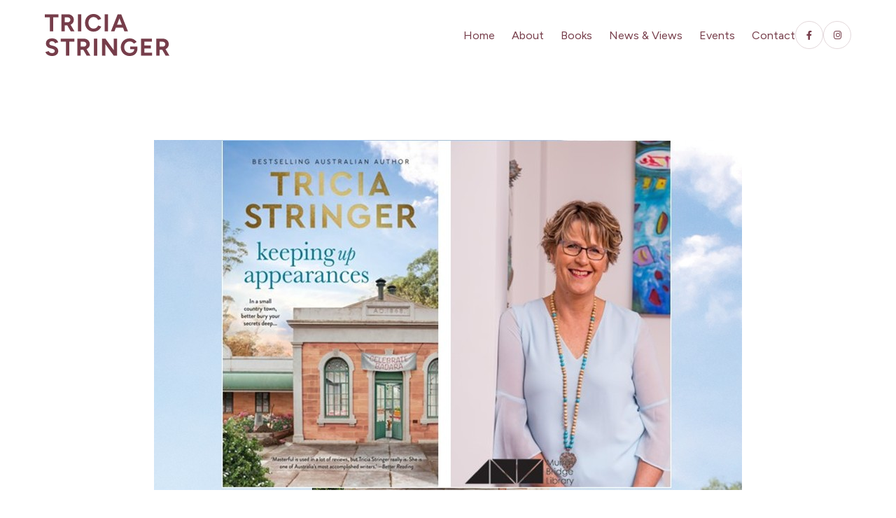

--- FILE ---
content_type: text/html; charset=UTF-8
request_url: https://www.triciastringer.com.au/events/kadina-book-launch/
body_size: 75837
content:
<!doctype html>
<!--[if lt IE 7]> <html class="no-js ie6 oldie" lang="en"> <![endif]-->
<!--[if IE 7]>    <html class="no-js ie7 oldie" lang="en"> <![endif]-->
<!--[if IE 8]>    <html class="no-js ie8 oldie" lang="en"> <![endif]-->
<!--[if IE 9]>    <html class="no-js ie9" lang="en"> <![endif]-->
<!--[if gt IE 9]><!--> <html class="no-js" lang="en"> <!--<![endif]-->

	<head>

		<meta charset="UTF-8">
<script type="text/javascript">
/* <![CDATA[ */
var gform;gform||(document.addEventListener("gform_main_scripts_loaded",function(){gform.scriptsLoaded=!0}),document.addEventListener("gform/theme/scripts_loaded",function(){gform.themeScriptsLoaded=!0}),window.addEventListener("DOMContentLoaded",function(){gform.domLoaded=!0}),gform={domLoaded:!1,scriptsLoaded:!1,themeScriptsLoaded:!1,isFormEditor:()=>"function"==typeof InitializeEditor,callIfLoaded:function(o){return!(!gform.domLoaded||!gform.scriptsLoaded||!gform.themeScriptsLoaded&&!gform.isFormEditor()||(gform.isFormEditor()&&console.warn("The use of gform.initializeOnLoaded() is deprecated in the form editor context and will be removed in Gravity Forms 3.1."),o(),0))},initializeOnLoaded:function(o){gform.callIfLoaded(o)||(document.addEventListener("gform_main_scripts_loaded",()=>{gform.scriptsLoaded=!0,gform.callIfLoaded(o)}),document.addEventListener("gform/theme/scripts_loaded",()=>{gform.themeScriptsLoaded=!0,gform.callIfLoaded(o)}),window.addEventListener("DOMContentLoaded",()=>{gform.domLoaded=!0,gform.callIfLoaded(o)}))},hooks:{action:{},filter:{}},addAction:function(o,r,e,t){gform.addHook("action",o,r,e,t)},addFilter:function(o,r,e,t){gform.addHook("filter",o,r,e,t)},doAction:function(o){gform.doHook("action",o,arguments)},applyFilters:function(o){return gform.doHook("filter",o,arguments)},removeAction:function(o,r){gform.removeHook("action",o,r)},removeFilter:function(o,r,e){gform.removeHook("filter",o,r,e)},addHook:function(o,r,e,t,n){null==gform.hooks[o][r]&&(gform.hooks[o][r]=[]);var d=gform.hooks[o][r];null==n&&(n=r+"_"+d.length),gform.hooks[o][r].push({tag:n,callable:e,priority:t=null==t?10:t})},doHook:function(r,o,e){var t;if(e=Array.prototype.slice.call(e,1),null!=gform.hooks[r][o]&&((o=gform.hooks[r][o]).sort(function(o,r){return o.priority-r.priority}),o.forEach(function(o){"function"!=typeof(t=o.callable)&&(t=window[t]),"action"==r?t.apply(null,e):e[0]=t.apply(null,e)})),"filter"==r)return e[0]},removeHook:function(o,r,t,n){var e;null!=gform.hooks[o][r]&&(e=(e=gform.hooks[o][r]).filter(function(o,r,e){return!!(null!=n&&n!=o.tag||null!=t&&t!=o.priority)}),gform.hooks[o][r]=e)}});
/* ]]> */
</script>

		<meta http-equiv="X-UA-Compatible" content="IE=edge,chrome=1">
		<meta name="viewport" content="width=device-width, initial-scale=1">

		<link rel="preconnect" href="https://fonts.googleapis.com">
		<link rel="preconnect" href="https://fonts.gstatic.com" crossorigin>

		<title>Kadina Book Launch - Tricia Stringer</title>
	<style>img:is([sizes="auto" i], [sizes^="auto," i]) { contain-intrinsic-size: 3000px 1500px }</style>
	
		<!-- All in One SEO 4.8.7 - aioseo.com -->
	<meta name="description" content="Event - CCSLC Gym Coordinator, Kerryn Eacott will launch Tricia&#039;s new book - Keeping Up Appearances Where – The Atrium, Copper Coast Sport &amp; Leisure Centre, 1 Doswell Tce, Kadina Time – 6.45pm for 7pm start Date – Wednesday 5th October Bookseller - Meg&#039;s Bookshop Tickets – Free event but bookings essential, phone CCSLC 8821" />
	<meta name="robots" content="max-image-preview:large" />
	<link rel="canonical" href="https://www.triciastringer.com.au/events/kadina-book-launch/" />
	<meta name="generator" content="All in One SEO (AIOSEO) 4.8.7" />

		<!-- Google tag (gtag.js) -->
<script async src="https://www.googletagmanager.com/gtag/js?id=G-MJGLEMSQ1K"></script>
<script>
  window.dataLayer = window.dataLayer || [];
  function gtag(){dataLayer.push(arguments);}
  gtag('js', new Date());

  gtag('config', 'G-MJGLEMSQ1K');
</script>
		<meta property="og:locale" content="en_US" />
		<meta property="og:site_name" content="Tricia Stringer -" />
		<meta property="og:type" content="article" />
		<meta property="og:title" content="Kadina Book Launch - Tricia Stringer" />
		<meta property="og:description" content="Event - CCSLC Gym Coordinator, Kerryn Eacott will launch Tricia&#039;s new book - Keeping Up Appearances Where – The Atrium, Copper Coast Sport &amp; Leisure Centre, 1 Doswell Tce, Kadina Time – 6.45pm for 7pm start Date – Wednesday 5th October Bookseller - Meg&#039;s Bookshop Tickets – Free event but bookings essential, phone CCSLC 8821" />
		<meta property="og:url" content="https://www.triciastringer.com.au/events/kadina-book-launch/" />
		<meta property="article:published_time" content="2022-08-31T08:55:53+00:00" />
		<meta property="article:modified_time" content="2022-08-31T08:55:53+00:00" />
		<meta name="twitter:card" content="summary_large_image" />
		<meta name="twitter:title" content="Kadina Book Launch - Tricia Stringer" />
		<meta name="twitter:description" content="Event - CCSLC Gym Coordinator, Kerryn Eacott will launch Tricia&#039;s new book - Keeping Up Appearances Where – The Atrium, Copper Coast Sport &amp; Leisure Centre, 1 Doswell Tce, Kadina Time – 6.45pm for 7pm start Date – Wednesday 5th October Bookseller - Meg&#039;s Bookshop Tickets – Free event but bookings essential, phone CCSLC 8821" />
		<script type="application/ld+json" class="aioseo-schema">
			{"@context":"https:\/\/schema.org","@graph":[{"@type":"BreadcrumbList","@id":"https:\/\/www.triciastringer.com.au\/events\/kadina-book-launch\/#breadcrumblist","itemListElement":[{"@type":"ListItem","@id":"https:\/\/www.triciastringer.com.au#listItem","position":1,"name":"Home","item":"https:\/\/www.triciastringer.com.au","nextItem":{"@type":"ListItem","@id":"https:\/\/www.triciastringer.com.au\/events\/#listItem","name":"Events"}},{"@type":"ListItem","@id":"https:\/\/www.triciastringer.com.au\/events\/#listItem","position":2,"name":"Events","item":"https:\/\/www.triciastringer.com.au\/events\/","nextItem":{"@type":"ListItem","@id":"https:\/\/www.triciastringer.com.au\/event-type\/book-launch\/#listItem","name":"Book Launch"},"previousItem":{"@type":"ListItem","@id":"https:\/\/www.triciastringer.com.au#listItem","name":"Home"}},{"@type":"ListItem","@id":"https:\/\/www.triciastringer.com.au\/event-type\/book-launch\/#listItem","position":3,"name":"Book Launch","item":"https:\/\/www.triciastringer.com.au\/event-type\/book-launch\/","nextItem":{"@type":"ListItem","@id":"https:\/\/www.triciastringer.com.au\/events\/kadina-book-launch\/#listItem","name":"Kadina Book Launch"},"previousItem":{"@type":"ListItem","@id":"https:\/\/www.triciastringer.com.au\/events\/#listItem","name":"Events"}},{"@type":"ListItem","@id":"https:\/\/www.triciastringer.com.au\/events\/kadina-book-launch\/#listItem","position":4,"name":"Kadina Book Launch","previousItem":{"@type":"ListItem","@id":"https:\/\/www.triciastringer.com.au\/event-type\/book-launch\/#listItem","name":"Book Launch"}}]},{"@type":"Organization","@id":"https:\/\/www.triciastringer.com.au\/#organization","name":"Tricia Stringer","url":"https:\/\/www.triciastringer.com.au\/"},{"@type":"WebPage","@id":"https:\/\/www.triciastringer.com.au\/events\/kadina-book-launch\/#webpage","url":"https:\/\/www.triciastringer.com.au\/events\/kadina-book-launch\/","name":"Kadina Book Launch - Tricia Stringer","description":"Event - CCSLC Gym Coordinator, Kerryn Eacott will launch Tricia's new book - Keeping Up Appearances Where \u2013 The Atrium, Copper Coast Sport & Leisure Centre, 1 Doswell Tce, Kadina Time \u2013 6.45pm for 7pm start Date \u2013 Wednesday 5th October Bookseller - Meg's Bookshop Tickets \u2013 Free event but bookings essential, phone CCSLC 8821","inLanguage":"en-AU","isPartOf":{"@id":"https:\/\/www.triciastringer.com.au\/#website"},"breadcrumb":{"@id":"https:\/\/www.triciastringer.com.au\/events\/kadina-book-launch\/#breadcrumblist"},"image":{"@type":"ImageObject","url":"https:\/\/www.triciastringer.com.au\/wp-content\/uploads\/2022\/08\/Murray-Bridge-for-web.jpg","@id":"https:\/\/www.triciastringer.com.au\/events\/kadina-book-launch\/#mainImage","width":840,"height":500},"primaryImageOfPage":{"@id":"https:\/\/www.triciastringer.com.au\/events\/kadina-book-launch\/#mainImage"},"datePublished":"2022-08-31T18:25:53+09:30","dateModified":"2022-08-31T18:25:53+09:30"},{"@type":"WebSite","@id":"https:\/\/www.triciastringer.com.au\/#website","url":"https:\/\/www.triciastringer.com.au\/","name":"Tricia Stringer","inLanguage":"en-AU","publisher":{"@id":"https:\/\/www.triciastringer.com.au\/#organization"}}]}
		</script>
		<!-- All in One SEO -->

<link rel='dns-prefetch' href='//cdnjs.cloudflare.com' />
<link rel='dns-prefetch' href='//maxcdn.bootstrapcdn.com' />
<link rel='dns-prefetch' href='//fonts.googleapis.com' />
<script type="text/javascript">
/* <![CDATA[ */
window._wpemojiSettings = {"baseUrl":"https:\/\/s.w.org\/images\/core\/emoji\/16.0.1\/72x72\/","ext":".png","svgUrl":"https:\/\/s.w.org\/images\/core\/emoji\/16.0.1\/svg\/","svgExt":".svg","source":{"concatemoji":"https:\/\/www.triciastringer.com.au\/wp-includes\/js\/wp-emoji-release.min.js?ver=6.8.3"}};
/*! This file is auto-generated */
!function(s,n){var o,i,e;function c(e){try{var t={supportTests:e,timestamp:(new Date).valueOf()};sessionStorage.setItem(o,JSON.stringify(t))}catch(e){}}function p(e,t,n){e.clearRect(0,0,e.canvas.width,e.canvas.height),e.fillText(t,0,0);var t=new Uint32Array(e.getImageData(0,0,e.canvas.width,e.canvas.height).data),a=(e.clearRect(0,0,e.canvas.width,e.canvas.height),e.fillText(n,0,0),new Uint32Array(e.getImageData(0,0,e.canvas.width,e.canvas.height).data));return t.every(function(e,t){return e===a[t]})}function u(e,t){e.clearRect(0,0,e.canvas.width,e.canvas.height),e.fillText(t,0,0);for(var n=e.getImageData(16,16,1,1),a=0;a<n.data.length;a++)if(0!==n.data[a])return!1;return!0}function f(e,t,n,a){switch(t){case"flag":return n(e,"\ud83c\udff3\ufe0f\u200d\u26a7\ufe0f","\ud83c\udff3\ufe0f\u200b\u26a7\ufe0f")?!1:!n(e,"\ud83c\udde8\ud83c\uddf6","\ud83c\udde8\u200b\ud83c\uddf6")&&!n(e,"\ud83c\udff4\udb40\udc67\udb40\udc62\udb40\udc65\udb40\udc6e\udb40\udc67\udb40\udc7f","\ud83c\udff4\u200b\udb40\udc67\u200b\udb40\udc62\u200b\udb40\udc65\u200b\udb40\udc6e\u200b\udb40\udc67\u200b\udb40\udc7f");case"emoji":return!a(e,"\ud83e\udedf")}return!1}function g(e,t,n,a){var r="undefined"!=typeof WorkerGlobalScope&&self instanceof WorkerGlobalScope?new OffscreenCanvas(300,150):s.createElement("canvas"),o=r.getContext("2d",{willReadFrequently:!0}),i=(o.textBaseline="top",o.font="600 32px Arial",{});return e.forEach(function(e){i[e]=t(o,e,n,a)}),i}function t(e){var t=s.createElement("script");t.src=e,t.defer=!0,s.head.appendChild(t)}"undefined"!=typeof Promise&&(o="wpEmojiSettingsSupports",i=["flag","emoji"],n.supports={everything:!0,everythingExceptFlag:!0},e=new Promise(function(e){s.addEventListener("DOMContentLoaded",e,{once:!0})}),new Promise(function(t){var n=function(){try{var e=JSON.parse(sessionStorage.getItem(o));if("object"==typeof e&&"number"==typeof e.timestamp&&(new Date).valueOf()<e.timestamp+604800&&"object"==typeof e.supportTests)return e.supportTests}catch(e){}return null}();if(!n){if("undefined"!=typeof Worker&&"undefined"!=typeof OffscreenCanvas&&"undefined"!=typeof URL&&URL.createObjectURL&&"undefined"!=typeof Blob)try{var e="postMessage("+g.toString()+"("+[JSON.stringify(i),f.toString(),p.toString(),u.toString()].join(",")+"));",a=new Blob([e],{type:"text/javascript"}),r=new Worker(URL.createObjectURL(a),{name:"wpTestEmojiSupports"});return void(r.onmessage=function(e){c(n=e.data),r.terminate(),t(n)})}catch(e){}c(n=g(i,f,p,u))}t(n)}).then(function(e){for(var t in e)n.supports[t]=e[t],n.supports.everything=n.supports.everything&&n.supports[t],"flag"!==t&&(n.supports.everythingExceptFlag=n.supports.everythingExceptFlag&&n.supports[t]);n.supports.everythingExceptFlag=n.supports.everythingExceptFlag&&!n.supports.flag,n.DOMReady=!1,n.readyCallback=function(){n.DOMReady=!0}}).then(function(){return e}).then(function(){var e;n.supports.everything||(n.readyCallback(),(e=n.source||{}).concatemoji?t(e.concatemoji):e.wpemoji&&e.twemoji&&(t(e.twemoji),t(e.wpemoji)))}))}((window,document),window._wpemojiSettings);
/* ]]> */
</script>
<link rel='stylesheet' id='sbi_styles-css' href='https://www.triciastringer.com.au/wp-content/plugins/instagram-feed/css/sbi-styles.min.css?ver=6.9.1' type='text/css' media='all' />
<style id='wp-emoji-styles-inline-css' type='text/css'>

	img.wp-smiley, img.emoji {
		display: inline !important;
		border: none !important;
		box-shadow: none !important;
		height: 1em !important;
		width: 1em !important;
		margin: 0 0.07em !important;
		vertical-align: -0.1em !important;
		background: none !important;
		padding: 0 !important;
	}
</style>
<link rel='stylesheet' id='wp-block-library-css' href='https://www.triciastringer.com.au/wp-includes/css/dist/block-library/style.min.css?ver=6.8.3' type='text/css' media='all' />
<style id='classic-theme-styles-inline-css' type='text/css'>
/*! This file is auto-generated */
.wp-block-button__link{color:#fff;background-color:#32373c;border-radius:9999px;box-shadow:none;text-decoration:none;padding:calc(.667em + 2px) calc(1.333em + 2px);font-size:1.125em}.wp-block-file__button{background:#32373c;color:#fff;text-decoration:none}
</style>
<style id='global-styles-inline-css' type='text/css'>
:root{--wp--preset--aspect-ratio--square: 1;--wp--preset--aspect-ratio--4-3: 4/3;--wp--preset--aspect-ratio--3-4: 3/4;--wp--preset--aspect-ratio--3-2: 3/2;--wp--preset--aspect-ratio--2-3: 2/3;--wp--preset--aspect-ratio--16-9: 16/9;--wp--preset--aspect-ratio--9-16: 9/16;--wp--preset--color--black: #000000;--wp--preset--color--cyan-bluish-gray: #abb8c3;--wp--preset--color--white: #ffffff;--wp--preset--color--pale-pink: #f78da7;--wp--preset--color--vivid-red: #cf2e2e;--wp--preset--color--luminous-vivid-orange: #ff6900;--wp--preset--color--luminous-vivid-amber: #fcb900;--wp--preset--color--light-green-cyan: #7bdcb5;--wp--preset--color--vivid-green-cyan: #00d084;--wp--preset--color--pale-cyan-blue: #8ed1fc;--wp--preset--color--vivid-cyan-blue: #0693e3;--wp--preset--color--vivid-purple: #9b51e0;--wp--preset--gradient--vivid-cyan-blue-to-vivid-purple: linear-gradient(135deg,rgba(6,147,227,1) 0%,rgb(155,81,224) 100%);--wp--preset--gradient--light-green-cyan-to-vivid-green-cyan: linear-gradient(135deg,rgb(122,220,180) 0%,rgb(0,208,130) 100%);--wp--preset--gradient--luminous-vivid-amber-to-luminous-vivid-orange: linear-gradient(135deg,rgba(252,185,0,1) 0%,rgba(255,105,0,1) 100%);--wp--preset--gradient--luminous-vivid-orange-to-vivid-red: linear-gradient(135deg,rgba(255,105,0,1) 0%,rgb(207,46,46) 100%);--wp--preset--gradient--very-light-gray-to-cyan-bluish-gray: linear-gradient(135deg,rgb(238,238,238) 0%,rgb(169,184,195) 100%);--wp--preset--gradient--cool-to-warm-spectrum: linear-gradient(135deg,rgb(74,234,220) 0%,rgb(151,120,209) 20%,rgb(207,42,186) 40%,rgb(238,44,130) 60%,rgb(251,105,98) 80%,rgb(254,248,76) 100%);--wp--preset--gradient--blush-light-purple: linear-gradient(135deg,rgb(255,206,236) 0%,rgb(152,150,240) 100%);--wp--preset--gradient--blush-bordeaux: linear-gradient(135deg,rgb(254,205,165) 0%,rgb(254,45,45) 50%,rgb(107,0,62) 100%);--wp--preset--gradient--luminous-dusk: linear-gradient(135deg,rgb(255,203,112) 0%,rgb(199,81,192) 50%,rgb(65,88,208) 100%);--wp--preset--gradient--pale-ocean: linear-gradient(135deg,rgb(255,245,203) 0%,rgb(182,227,212) 50%,rgb(51,167,181) 100%);--wp--preset--gradient--electric-grass: linear-gradient(135deg,rgb(202,248,128) 0%,rgb(113,206,126) 100%);--wp--preset--gradient--midnight: linear-gradient(135deg,rgb(2,3,129) 0%,rgb(40,116,252) 100%);--wp--preset--font-size--small: 13px;--wp--preset--font-size--medium: 20px;--wp--preset--font-size--large: 36px;--wp--preset--font-size--x-large: 42px;--wp--preset--spacing--20: 0.44rem;--wp--preset--spacing--30: 0.67rem;--wp--preset--spacing--40: 1rem;--wp--preset--spacing--50: 1.5rem;--wp--preset--spacing--60: 2.25rem;--wp--preset--spacing--70: 3.38rem;--wp--preset--spacing--80: 5.06rem;--wp--preset--shadow--natural: 6px 6px 9px rgba(0, 0, 0, 0.2);--wp--preset--shadow--deep: 12px 12px 50px rgba(0, 0, 0, 0.4);--wp--preset--shadow--sharp: 6px 6px 0px rgba(0, 0, 0, 0.2);--wp--preset--shadow--outlined: 6px 6px 0px -3px rgba(255, 255, 255, 1), 6px 6px rgba(0, 0, 0, 1);--wp--preset--shadow--crisp: 6px 6px 0px rgba(0, 0, 0, 1);}:where(.is-layout-flex){gap: 0.5em;}:where(.is-layout-grid){gap: 0.5em;}body .is-layout-flex{display: flex;}.is-layout-flex{flex-wrap: wrap;align-items: center;}.is-layout-flex > :is(*, div){margin: 0;}body .is-layout-grid{display: grid;}.is-layout-grid > :is(*, div){margin: 0;}:where(.wp-block-columns.is-layout-flex){gap: 2em;}:where(.wp-block-columns.is-layout-grid){gap: 2em;}:where(.wp-block-post-template.is-layout-flex){gap: 1.25em;}:where(.wp-block-post-template.is-layout-grid){gap: 1.25em;}.has-black-color{color: var(--wp--preset--color--black) !important;}.has-cyan-bluish-gray-color{color: var(--wp--preset--color--cyan-bluish-gray) !important;}.has-white-color{color: var(--wp--preset--color--white) !important;}.has-pale-pink-color{color: var(--wp--preset--color--pale-pink) !important;}.has-vivid-red-color{color: var(--wp--preset--color--vivid-red) !important;}.has-luminous-vivid-orange-color{color: var(--wp--preset--color--luminous-vivid-orange) !important;}.has-luminous-vivid-amber-color{color: var(--wp--preset--color--luminous-vivid-amber) !important;}.has-light-green-cyan-color{color: var(--wp--preset--color--light-green-cyan) !important;}.has-vivid-green-cyan-color{color: var(--wp--preset--color--vivid-green-cyan) !important;}.has-pale-cyan-blue-color{color: var(--wp--preset--color--pale-cyan-blue) !important;}.has-vivid-cyan-blue-color{color: var(--wp--preset--color--vivid-cyan-blue) !important;}.has-vivid-purple-color{color: var(--wp--preset--color--vivid-purple) !important;}.has-black-background-color{background-color: var(--wp--preset--color--black) !important;}.has-cyan-bluish-gray-background-color{background-color: var(--wp--preset--color--cyan-bluish-gray) !important;}.has-white-background-color{background-color: var(--wp--preset--color--white) !important;}.has-pale-pink-background-color{background-color: var(--wp--preset--color--pale-pink) !important;}.has-vivid-red-background-color{background-color: var(--wp--preset--color--vivid-red) !important;}.has-luminous-vivid-orange-background-color{background-color: var(--wp--preset--color--luminous-vivid-orange) !important;}.has-luminous-vivid-amber-background-color{background-color: var(--wp--preset--color--luminous-vivid-amber) !important;}.has-light-green-cyan-background-color{background-color: var(--wp--preset--color--light-green-cyan) !important;}.has-vivid-green-cyan-background-color{background-color: var(--wp--preset--color--vivid-green-cyan) !important;}.has-pale-cyan-blue-background-color{background-color: var(--wp--preset--color--pale-cyan-blue) !important;}.has-vivid-cyan-blue-background-color{background-color: var(--wp--preset--color--vivid-cyan-blue) !important;}.has-vivid-purple-background-color{background-color: var(--wp--preset--color--vivid-purple) !important;}.has-black-border-color{border-color: var(--wp--preset--color--black) !important;}.has-cyan-bluish-gray-border-color{border-color: var(--wp--preset--color--cyan-bluish-gray) !important;}.has-white-border-color{border-color: var(--wp--preset--color--white) !important;}.has-pale-pink-border-color{border-color: var(--wp--preset--color--pale-pink) !important;}.has-vivid-red-border-color{border-color: var(--wp--preset--color--vivid-red) !important;}.has-luminous-vivid-orange-border-color{border-color: var(--wp--preset--color--luminous-vivid-orange) !important;}.has-luminous-vivid-amber-border-color{border-color: var(--wp--preset--color--luminous-vivid-amber) !important;}.has-light-green-cyan-border-color{border-color: var(--wp--preset--color--light-green-cyan) !important;}.has-vivid-green-cyan-border-color{border-color: var(--wp--preset--color--vivid-green-cyan) !important;}.has-pale-cyan-blue-border-color{border-color: var(--wp--preset--color--pale-cyan-blue) !important;}.has-vivid-cyan-blue-border-color{border-color: var(--wp--preset--color--vivid-cyan-blue) !important;}.has-vivid-purple-border-color{border-color: var(--wp--preset--color--vivid-purple) !important;}.has-vivid-cyan-blue-to-vivid-purple-gradient-background{background: var(--wp--preset--gradient--vivid-cyan-blue-to-vivid-purple) !important;}.has-light-green-cyan-to-vivid-green-cyan-gradient-background{background: var(--wp--preset--gradient--light-green-cyan-to-vivid-green-cyan) !important;}.has-luminous-vivid-amber-to-luminous-vivid-orange-gradient-background{background: var(--wp--preset--gradient--luminous-vivid-amber-to-luminous-vivid-orange) !important;}.has-luminous-vivid-orange-to-vivid-red-gradient-background{background: var(--wp--preset--gradient--luminous-vivid-orange-to-vivid-red) !important;}.has-very-light-gray-to-cyan-bluish-gray-gradient-background{background: var(--wp--preset--gradient--very-light-gray-to-cyan-bluish-gray) !important;}.has-cool-to-warm-spectrum-gradient-background{background: var(--wp--preset--gradient--cool-to-warm-spectrum) !important;}.has-blush-light-purple-gradient-background{background: var(--wp--preset--gradient--blush-light-purple) !important;}.has-blush-bordeaux-gradient-background{background: var(--wp--preset--gradient--blush-bordeaux) !important;}.has-luminous-dusk-gradient-background{background: var(--wp--preset--gradient--luminous-dusk) !important;}.has-pale-ocean-gradient-background{background: var(--wp--preset--gradient--pale-ocean) !important;}.has-electric-grass-gradient-background{background: var(--wp--preset--gradient--electric-grass) !important;}.has-midnight-gradient-background{background: var(--wp--preset--gradient--midnight) !important;}.has-small-font-size{font-size: var(--wp--preset--font-size--small) !important;}.has-medium-font-size{font-size: var(--wp--preset--font-size--medium) !important;}.has-large-font-size{font-size: var(--wp--preset--font-size--large) !important;}.has-x-large-font-size{font-size: var(--wp--preset--font-size--x-large) !important;}
:where(.wp-block-post-template.is-layout-flex){gap: 1.25em;}:where(.wp-block-post-template.is-layout-grid){gap: 1.25em;}
:where(.wp-block-columns.is-layout-flex){gap: 2em;}:where(.wp-block-columns.is-layout-grid){gap: 2em;}
:root :where(.wp-block-pullquote){font-size: 1.5em;line-height: 1.6;}
</style>
<link rel='stylesheet' id='cff-css' href='https://www.triciastringer.com.au/wp-content/plugins/custom-facebook-feed/assets/css/cff-style.min.css?ver=4.3.2' type='text/css' media='all' />
<link rel='stylesheet' id='sb-font-awesome-css' href='https://maxcdn.bootstrapcdn.com/font-awesome/4.7.0/css/font-awesome.min.css?ver=6.8.3' type='text/css' media='all' />
<link rel='stylesheet' id='rpjc-theme-css' href='https://www.triciastringer.com.au/wp-content/themes/tricia-stringer/style.css?ver=2' type='text/css' media='all' />
<link rel='stylesheet' id='theme-fonts-css' href='//fonts.googleapis.com/css2?family=Cormorant+Garamond:ital,wght@0,300..700;1,300..700&#038;family=Figtree:ital,wght@0,300..900;1,300..900&#038;family=Ms+Madi&#038;display=swap' type='text/css' media='all' />
<link rel='stylesheet' id='font-awesome-all-css' href='https://www.triciastringer.com.au/wp-content/themes/tricia-stringer/assets/fonts/fontawesome-6-4-2/css/all.min.css?ver=6.8.3' type='text/css' media='all' />
<link rel='stylesheet' id='magnific-popup-css' href='//cdnjs.cloudflare.com/ajax/libs/magnific-popup.js/1.1.0/magnific-popup.min.css?ver=6.8.3' type='text/css' media='all' />
<link rel='stylesheet' id='slick-carousel-css' href='//cdnjs.cloudflare.com/ajax/libs/slick-carousel/1.9.0/slick.min.css?ver=1.9.0' type='text/css' media='all' />
<script type="text/javascript" src="//cdnjs.cloudflare.com/ajax/libs/jquery/2.2.4/jquery.min.js?ver=2.2.4" id="jquery-js"></script>
<script type="text/javascript" src="//cdnjs.cloudflare.com/ajax/libs/modernizr/2.8.3/modernizr.min.js?ver=2.8.3" id="modernizr-js"></script>
<link rel="https://api.w.org/" href="https://www.triciastringer.com.au/wp-json/" /><link rel='shortlink' href='https://www.triciastringer.com.au/?p=868' />
<link rel="alternate" title="oEmbed (JSON)" type="application/json+oembed" href="https://www.triciastringer.com.au/wp-json/oembed/1.0/embed?url=https%3A%2F%2Fwww.triciastringer.com.au%2Fevents%2Fkadina-book-launch%2F" />
<link rel="alternate" title="oEmbed (XML)" type="text/xml+oembed" href="https://www.triciastringer.com.au/wp-json/oembed/1.0/embed?url=https%3A%2F%2Fwww.triciastringer.com.au%2Fevents%2Fkadina-book-launch%2F&#038;format=xml" />
<style type="text/css">.recentcomments a{display:inline !important;padding:0 !important;margin:0 !important;}</style><link rel="icon" href="https://www.triciastringer.com.au/wp-content/uploads/2025/06/cropped-favicon-32x32.png" sizes="32x32" />
<link rel="icon" href="https://www.triciastringer.com.au/wp-content/uploads/2025/06/cropped-favicon-192x192.png" sizes="192x192" />
<link rel="apple-touch-icon" href="https://www.triciastringer.com.au/wp-content/uploads/2025/06/cropped-favicon-180x180.png" />
<meta name="msapplication-TileImage" content="https://www.triciastringer.com.au/wp-content/uploads/2025/06/cropped-favicon-270x270.png" />

		<!--[if lt IE 9]>
			<script type="text/javascript" src="//cdnjs.cloudflare.com/ajax/libs/html5shiv/3.7.2/html5shiv.min.js"></script>
			<script type="text/javascript" src="//cdnjs.cloudflare.com/ajax/libs/selectivizr/1.0.2/selectivizr-min.js"></script>
			<script type="text/javascript" src="//cdnjs.cloudflare.com/ajax/libs/respond.js/1.4.2/respond.js"></script>
		<![endif]-->

	</head>

	<body data-rsssl=1 class="wp-singular event-template-default single single-event postid-868 wp-theme-tricia-stringer">

		<div id="wrapper">

			<header id="header-b" class="header">
			
	<div class="container">

		<div class="inner">
		
			<div class="logo">
				
				<a href="https://www.triciastringer.com.au"><img src="https://www.triciastringer.com.au/wp-content/themes/tricia-stringer/assets/img/logo.svg" alt="Tricia Stringer"></a>

			</div>

			<nav>
				
				<ul id="main-menu" class="menu"><li id="menu-item-39" class="menu-item menu-item-type-post_type menu-item-object-page menu-item-home menu-item-39"><a href="https://www.triciastringer.com.au/">Home</a></li>
<li id="menu-item-44" class="menu-item menu-item-type-post_type menu-item-object-page menu-item-44"><a href="https://www.triciastringer.com.au/tricia/">About</a></li>
<li id="menu-item-1259" class="menu-item menu-item-type-post_type_archive menu-item-object-book menu-item-has-children menu-item-1259"><a href="https://www.triciastringer.com.au/books/">Books</a>
<ul class="sub-menu">
	<li id="menu-item-1260" class="menu-item menu-item-type-taxonomy menu-item-object-book_cat menu-item-1260"><a href="https://www.triciastringer.com.au/book-category/general-fiction/">General Fiction</a></li>
	<li id="menu-item-1261" class="menu-item menu-item-type-taxonomy menu-item-object-book_cat menu-item-1261"><a href="https://www.triciastringer.com.au/book-category/historical-saga/">Historical Saga</a></li>
	<li id="menu-item-1262" class="menu-item menu-item-type-taxonomy menu-item-object-book_cat menu-item-1262"><a href="https://www.triciastringer.com.au/book-category/rural-romance/">Rural Romance</a></li>
	<li id="menu-item-962" class="menu-item menu-item-type-post_type menu-item-object-page menu-item-962"><a href="https://www.triciastringer.com.au/printable-book-list/">Printable Book List</a></li>
</ul>
</li>
<li id="menu-item-348" class="menu-item menu-item-type-post_type menu-item-object-page current_page_parent menu-item-348"><a href="https://www.triciastringer.com.au/latest-news/">News &#038; Views</a></li>
<li id="menu-item-1244" class="menu-item menu-item-type-post_type menu-item-object-page menu-item-1244"><a href="https://www.triciastringer.com.au/events-tricia-stringer/">Events</a></li>
<li id="menu-item-1285" class="menu-item menu-item-type-post_type menu-item-object-page menu-item-1285"><a href="https://www.triciastringer.com.au/contact/">Contact</a></li>
</ul>
			</nav>

			

	<div class="social-icons">

		<a href="https://www.facebook.com/triciastringerauthor" target="_blank" rel="noopener noreferrer"><i class="fa-brands fa-facebook-f"></i></a>				<a href="https://www.instagram.com/triciastringerauthor" target="_blank" rel="noopener noreferrer"><i class="fa-brands fa-instagram"></i></a>						
	</div>


		</div>

	</div>

</header>

	<div class="main">

		<div class="container">

			<div class="content-narrow post-detail-a">

				<article class="post-868 event type-event status-publish has-post-thumbnail hentry event_type-book-launch" id="post-868" itemscope="" itemtype="http://schema.org/BlogPosting">

					
						<figure class="post-figure">

							<img width="840" height="500" src="https://www.triciastringer.com.au/wp-content/uploads/2022/08/Murray-Bridge-for-web.jpg" class="attachment-blog-single size-blog-single wp-post-image" alt="" decoding="async" fetchpriority="high" srcset="https://www.triciastringer.com.au/wp-content/uploads/2022/08/Murray-Bridge-for-web.jpg 840w, https://www.triciastringer.com.au/wp-content/uploads/2022/08/Murray-Bridge-for-web-300x179.jpg 300w, https://www.triciastringer.com.au/wp-content/uploads/2022/08/Murray-Bridge-for-web-768x457.jpg 768w, https://www.triciastringer.com.au/wp-content/uploads/2022/08/Murray-Bridge-for-web-168x100.jpg 168w" sizes="(max-width: 840px) 100vw, 840px" />
						</figure>

					
					<header class="post-header">

						<div class="meta">

							
							
								<div class="category">

									
										<a href="https://www.triciastringer.com.au/event-type/book-launch/">Book Launch</a>
									
								</div>

							
							
							<time datetime="2022-10-05T00:00:00+00:00" class="post-date updated">5 October 2022</time>

						</div>

						<h1 class="entry-title" itemprop="name headline">Kadina Book Launch</h1>

					</header>

					<p><strong>Event</strong> &#8211; CCSLC Gym Coordinator, Kerryn Eacott will launch Tricia&#8217;s new book &#8211; <em><strong>Keeping Up Appearances</strong></em></p>
<p style="background: white; margin: 0cm 0cm 19.5pt 0cm;"><strong><span style="font-family: 'Helvetica',sans-serif; color: #333333;">Where</span></strong><span style="font-family: 'Helvetica',sans-serif; color: #333333;"> – The Atrium, Copper Coast Sport &amp; Leisure Centre, 1 Doswell Tce, Kadina</span></p>
<p style="background: white; margin: 0cm 0cm 19.5pt 0cm;"><strong><span style="font-family: 'Helvetica',sans-serif; color: #333333;">Time</span></strong><span style="font-family: 'Helvetica',sans-serif; color: #333333;"> – 6.45pm for 7pm start</span></p>
<p style="background: white; margin: 0cm 0cm 19.5pt 0cm;"><strong><span style="font-family: 'Helvetica',sans-serif; color: #333333;">Date</span></strong><span style="font-family: 'Helvetica',sans-serif; color: #333333;"> – Wednesday 5th October</span></p>
<p><strong>Bookseller</strong> &#8211; Meg&#8217;s Bookshop</p>
<p style="background: white; margin: 0cm 0cm 19.5pt 0cm;"><strong><span style="font-family: 'Helvetica',sans-serif; color: #333333;">Tickets</span></strong><span style="font-family: 'Helvetica',sans-serif; color: #333333;"> – Free event but bookings essential, phone CCSLC 8821 3106</span></p>

					
					

<div class="post-share">

	<ul>
		<li><a href="mailto:?subject=Kadina Book Launch&body=https://www.triciastringer.com.au/events/kadina-book-launch/" target="_blank"><i class="fa-solid fa-envelope"></i> Send</a></li>
		<li><a href="http://www.facebook.com/sharer/sharer.php?u=https://www.triciastringer.com.au/events/kadina-book-launch/" target="_blank"><i class="fa-brands fa-square-facebook"></i> Share</a></li>
		<li><a href="http://twitter.com/share?text=Kadina Book Launch&url=https://www.triciastringer.com.au/events/kadina-book-launch/" target="_blank"><i class="fa-brands fa-x-twitter"></i> Share</a></li>
	</ul>

</div>
				</article>

				
	<div class="related-posts related-posts-b">

		<h2>Related Events</h2>

		<div class="posts-container">

			
				
				<article>

					<figure>

						<a href="https://www.triciastringer.com.au/events/something-in-the-wine-pt-pirie-talk/">

							
								<img width="100" height="80" src="https://www.triciastringer.com.au/wp-content/uploads/2019/04/couch-100x80.jpg" class="attachment-blog-related-b size-blog-related-b wp-post-image" alt="" decoding="async" />
							
						</a>

					</figure>

					<header>

						<h3 class="entry-title"><a href="https://www.triciastringer.com.au/events/something-in-the-wine-pt-pirie-talk/">Something in the Wine Pt Pirie Talk</a></h3>

						<div class="post-meta">

							
								<div class="category">

									
										<a href="https://www.triciastringer.com.au/event-type/book-launch/">Book Launch</a>
									
								</div>

							
							<time datetime="2019-05-02T00:00:00+00:00" class="post-date updated">2 May 2019</time>

						</div>

					</header>

				</article>

			
				
				<article>

					<figure>

						<a href="https://www.triciastringer.com.au/events/keeping-up-appearances-tour/">

							
								<img width="100" height="80" src="https://www.triciastringer.com.au/wp-content/uploads/2022/08/Tour-list-web-100x80.jpg" class="attachment-blog-related-b size-blog-related-b wp-post-image" alt="" decoding="async" />
							
						</a>

					</figure>

					<header>

						<h3 class="entry-title"><a href="https://www.triciastringer.com.au/events/keeping-up-appearances-tour/">Keeping Up Appearances Full Tour List</a></h3>

						<div class="post-meta">

							
								<div class="category">

									
										<a href="https://www.triciastringer.com.au/event-type/book-launch/">Book Launch</a>
									
								</div>

							
							<time datetime="2022-12-01T00:00:00+00:00" class="post-date updated">1 December 2022</time>

						</div>

					</header>

				</article>

			
				
				<article>

					<figure>

						<a href="https://www.triciastringer.com.au/events/west-lakes-book-launch/">

							
								<img width="100" height="80" src="https://www.triciastringer.com.au/wp-content/uploads/2022/08/Kyneton-for-web-100x80.jpg" class="attachment-blog-related-b size-blog-related-b wp-post-image" alt="" decoding="async" loading="lazy" />
							
						</a>

					</figure>

					<header>

						<h3 class="entry-title"><a href="https://www.triciastringer.com.au/events/west-lakes-book-launch/">West Lakes Book Launch</a></h3>

						<div class="post-meta">

							
								<div class="category">

									
										<a href="https://www.triciastringer.com.au/event-type/book-launch/">Book Launch</a>
									
								</div>

							
							<time datetime="2022-10-08T00:00:00+00:00" class="post-date updated">8 October 2022</time>

						</div>

					</header>

				</article>

			
				
				<article>

					<figure>

						<a href="https://www.triciastringer.com.au/events/something-in-the-wine-pt-broughton-library-talk/">

							
								<img width="100" height="80" src="https://www.triciastringer.com.au/wp-content/uploads/2019/04/couch-100x80.jpg" class="attachment-blog-related-b size-blog-related-b wp-post-image" alt="" decoding="async" loading="lazy" />
							
						</a>

					</figure>

					<header>

						<h3 class="entry-title"><a href="https://www.triciastringer.com.au/events/something-in-the-wine-pt-broughton-library-talk/">Something in the Wine Pt Broughton Library Talk</a></h3>

						<div class="post-meta">

							
								<div class="category">

									
										<a href="https://www.triciastringer.com.au/event-type/book-launch/">Book Launch</a>
									
								</div>

							
							<time datetime="2019-05-02T00:00:00+00:00" class="post-date updated">2 May 2019</time>

						</div>

					</header>

				</article>

			
		</div>

	</div>


				
					<div class="backtoblog">

						<a href="https://www.triciastringer.com.au/events/" class="btn">Back to Events</a>

					</div>

				
			</div>

		</div>

	</div>


			<footer id="footer-a" class="footer">

	<div class="footer-main">
			
		<div class="container">
			
			<div class="widgets">
				
				<div class="widget">

					<nav>
						
						<ul id="menu-footer-1" class="menu"><li id="menu-item-1208" class="menu-item menu-item-type-post_type menu-item-object-page menu-item-home menu-item-1208"><a href="https://www.triciastringer.com.au/">Home</a></li>
<li id="menu-item-55" class="menu-item menu-item-type-post_type menu-item-object-page menu-item-55"><a href="https://www.triciastringer.com.au/tricia/">About</a></li>
<li id="menu-item-59" class="menu-item menu-item-type-taxonomy menu-item-object-category menu-item-59"><a href="https://www.triciastringer.com.au/category/news/">Latest News</a></li>
<li id="menu-item-1286" class="menu-item menu-item-type-post_type menu-item-object-page menu-item-1286"><a href="https://www.triciastringer.com.au/contact/">Contact</a></li>
<li id="menu-item-1054" class="menu-item menu-item-type-post_type menu-item-object-page menu-item-1054"><a href="https://www.triciastringer.com.au/privacy-policy/">Privacy Policy</a></li>
</ul>
					</nav>

				</div>

				<div class="widget">

					<nav>
					
						<ul id="menu-footer-2" class="menu"><li id="menu-item-1263" class="menu-item menu-item-type-post_type_archive menu-item-object-book menu-item-has-children menu-item-1263"><a href="https://www.triciastringer.com.au/books/">Books</a>
<ul class="sub-menu">
	<li id="menu-item-1264" class="menu-item menu-item-type-taxonomy menu-item-object-book_cat menu-item-1264"><a href="https://www.triciastringer.com.au/book-category/general-fiction/">General Fiction</a></li>
	<li id="menu-item-1265" class="menu-item menu-item-type-taxonomy menu-item-object-book_cat menu-item-1265"><a href="https://www.triciastringer.com.au/book-category/historical-saga/">Historical Saga</a></li>
	<li id="menu-item-1266" class="menu-item menu-item-type-taxonomy menu-item-object-book_cat menu-item-1266"><a href="https://www.triciastringer.com.au/book-category/rural-romance/">Rural Romance</a></li>
	<li id="menu-item-1213" class="menu-item menu-item-type-post_type menu-item-object-page menu-item-1213"><a href="https://www.triciastringer.com.au/printable-book-list/">Printable Book List</a></li>
</ul>
</li>
</ul>
					</nav>

				</div>

			</div>

			<div class="footer-l">

				<div class="logo">

					<div class="image">
					
						<img src="https://www.triciastringer.com.au/wp-content/themes/tricia-stringer/assets/img/logo.svg" alt="Tricia Stringer">

					</div>

					

	<div class="social-icons">

		<a href="https://www.facebook.com/triciastringerauthor" target="_blank" rel="noopener noreferrer"><i class="fa-brands fa-facebook-f"></i></a>				<a href="https://www.instagram.com/triciastringerauthor" target="_blank" rel="noopener noreferrer"><i class="fa-brands fa-instagram"></i></a>						
	</div>


				</div>

				
					<div class="footer-subscribe">

						
							<h4>Join My Newsletter</h4>

						
						<div class="form">

							
                <div class='gf_browser_chrome gform_wrapper gravity-theme gform-theme--no-framework' data-form-theme='gravity-theme' data-form-index='0' id='gform_wrapper_2' ><div id='gf_2' class='gform_anchor' tabindex='-1'></div>
                        <div class='gform_heading'>
							<p class='gform_required_legend'>&quot;<span class="gfield_required gfield_required_asterisk">*</span>&quot; indicates required fields</p>
                        </div><form method='post' enctype='multipart/form-data' target='gform_ajax_frame_2' id='gform_2'  action='/events/kadina-book-launch/#gf_2' data-formid='2' novalidate>
                        <div class='gform-body gform_body'><div id='gform_fields_2' class='gform_fields top_label form_sublabel_below description_below validation_below'><div id="field_2_9" class="gfield gfield--type-text gfield--input-type-text gfield--width-third gf-hidden-label gfield_contains_required field_sublabel_below gfield--no-description field_description_below hidden_label field_validation_below gfield_visibility_visible"  ><label class='gfield_label gform-field-label' for='input_2_9'>First Name<span class="gfield_required"><span class="gfield_required gfield_required_asterisk">*</span></span></label><div class='ginput_container ginput_container_text'><input name='input_9' id='input_2_9' type='text' value='' class='large'   tabindex='500' placeholder='First Name' aria-required="true" aria-invalid="false"   /></div></div><div id="field_2_10" class="gfield gfield--type-text gfield--input-type-text gfield--width-third gf-hidden-label gfield_contains_required field_sublabel_below gfield--no-description field_description_below hidden_label field_validation_below gfield_visibility_visible"  ><label class='gfield_label gform-field-label' for='input_2_10'>Last Name<span class="gfield_required"><span class="gfield_required gfield_required_asterisk">*</span></span></label><div class='ginput_container ginput_container_text'><input name='input_10' id='input_2_10' type='text' value='' class='large'   tabindex='501' placeholder='Last Name' aria-required="true" aria-invalid="false"   /></div></div><div id="field_2_11" class="gfield gfield--type-email gfield--input-type-email gfield--width-third gf-hidden-label gfield_contains_required field_sublabel_below gfield--no-description field_description_below hidden_label field_validation_below gfield_visibility_visible"  ><label class='gfield_label gform-field-label' for='input_2_11'>Email<span class="gfield_required"><span class="gfield_required gfield_required_asterisk">*</span></span></label><div class='ginput_container ginput_container_email'>
                            <input name='input_11' id='input_2_11' type='email' value='' class='large' tabindex='502'  placeholder='Email' aria-required="true" aria-invalid="false"  />
                        </div></div></div></div>
        <div class='gform-footer gform_footer top_label'> <input type='submit' id='gform_submit_button_2' class='gform_button button' onclick='gform.submission.handleButtonClick(this);' data-submission-type='submit' value='Subscribe' tabindex='503' /> <input type='hidden' name='gform_ajax' value='form_id=2&amp;title=&amp;description=&amp;tabindex=500&amp;theme=gravity-theme&amp;hash=e421546e0283129db5fcd80253fd8e9f' />
            <input type='hidden' class='gform_hidden' name='gform_submission_method' data-js='gform_submission_method_2' value='iframe' />
            <input type='hidden' class='gform_hidden' name='gform_theme' data-js='gform_theme_2' id='gform_theme_2' value='gravity-theme' />
            <input type='hidden' class='gform_hidden' name='gform_style_settings' data-js='gform_style_settings_2' id='gform_style_settings_2' value='' />
            <input type='hidden' class='gform_hidden' name='is_submit_2' value='1' />
            <input type='hidden' class='gform_hidden' name='gform_submit' value='2' />
            
            <input type='hidden' class='gform_hidden' name='gform_currency' data-currency='AUD' value='UJLKbIQui8IItkW+L5qy6DbqVVxlUJ3KIviXeGA9Ez4FAD8nRWJhzEZ6UP6G4CctAo+odxB9sIQl5rxXKSyW2gacTa5iW5W9Mb0BPhhDSx3VgdM=' />
            <input type='hidden' class='gform_hidden' name='gform_unique_id' value='' />
            <input type='hidden' class='gform_hidden' name='state_2' value='WyJbXSIsIjI4MTk4Y2Q5ZDQ3NmE0YWI2ZmE2N2Y5MDdhMzY5YzFkIl0=' />
            <input type='hidden' autocomplete='off' class='gform_hidden' name='gform_target_page_number_2' id='gform_target_page_number_2' value='0' />
            <input type='hidden' autocomplete='off' class='gform_hidden' name='gform_source_page_number_2' id='gform_source_page_number_2' value='1' />
            <input type='hidden' name='gform_field_values' value='' />
            
        </div>
                        <p style="display: none !important;" class="akismet-fields-container" data-prefix="ak_"><label>&#916;<textarea name="ak_hp_textarea" cols="45" rows="8" maxlength="100"></textarea></label><input type="hidden" id="ak_js_1" name="ak_js" value="60"/><script>document.getElementById( "ak_js_1" ).setAttribute( "value", ( new Date() ).getTime() );</script></p></form>
                        </div>
		                <iframe style='display:none;width:0px;height:0px;' src='about:blank' name='gform_ajax_frame_2' id='gform_ajax_frame_2' title='This iframe contains the logic required to handle Ajax powered Gravity Forms.'></iframe>
		                <script type="text/javascript">
/* <![CDATA[ */
 gform.initializeOnLoaded( function() {gformInitSpinner( 2, 'https://www.triciastringer.com.au/wp-content/plugins/gravityforms/images/spinner.svg', true );jQuery('#gform_ajax_frame_2').on('load',function(){var contents = jQuery(this).contents().find('*').html();var is_postback = contents.indexOf('GF_AJAX_POSTBACK') >= 0;if(!is_postback){return;}var form_content = jQuery(this).contents().find('#gform_wrapper_2');var is_confirmation = jQuery(this).contents().find('#gform_confirmation_wrapper_2').length > 0;var is_redirect = contents.indexOf('gformRedirect(){') >= 0;var is_form = form_content.length > 0 && ! is_redirect && ! is_confirmation;var mt = parseInt(jQuery('html').css('margin-top'), 10) + parseInt(jQuery('body').css('margin-top'), 10) + 100;if(is_form){jQuery('#gform_wrapper_2').html(form_content.html());if(form_content.hasClass('gform_validation_error')){jQuery('#gform_wrapper_2').addClass('gform_validation_error');} else {jQuery('#gform_wrapper_2').removeClass('gform_validation_error');}setTimeout( function() { /* delay the scroll by 50 milliseconds to fix a bug in chrome */ jQuery(document).scrollTop(jQuery('#gform_wrapper_2').offset().top - mt); }, 50 );if(window['gformInitDatepicker']) {gformInitDatepicker();}if(window['gformInitPriceFields']) {gformInitPriceFields();}var current_page = jQuery('#gform_source_page_number_2').val();gformInitSpinner( 2, 'https://www.triciastringer.com.au/wp-content/plugins/gravityforms/images/spinner.svg', true );jQuery(document).trigger('gform_page_loaded', [2, current_page]);window['gf_submitting_2'] = false;}else if(!is_redirect){var confirmation_content = jQuery(this).contents().find('.GF_AJAX_POSTBACK').html();if(!confirmation_content){confirmation_content = contents;}jQuery('#gform_wrapper_2').replaceWith(confirmation_content);jQuery(document).scrollTop(jQuery('#gf_2').offset().top - mt);jQuery(document).trigger('gform_confirmation_loaded', [2]);window['gf_submitting_2'] = false;wp.a11y.speak(jQuery('#gform_confirmation_message_2').text());}else{jQuery('#gform_2').append(contents);if(window['gformRedirect']) {gformRedirect();}}jQuery(document).trigger("gform_pre_post_render", [{ formId: "2", currentPage: "current_page", abort: function() { this.preventDefault(); } }]);        if (event && event.defaultPrevented) {                return;        }        const gformWrapperDiv = document.getElementById( "gform_wrapper_2" );        if ( gformWrapperDiv ) {            const visibilitySpan = document.createElement( "span" );            visibilitySpan.id = "gform_visibility_test_2";            gformWrapperDiv.insertAdjacentElement( "afterend", visibilitySpan );        }        const visibilityTestDiv = document.getElementById( "gform_visibility_test_2" );        let postRenderFired = false;        function triggerPostRender() {            if ( postRenderFired ) {                return;            }            postRenderFired = true;            gform.core.triggerPostRenderEvents( 2, current_page );            if ( visibilityTestDiv ) {                visibilityTestDiv.parentNode.removeChild( visibilityTestDiv );            }        }        function debounce( func, wait, immediate ) {            var timeout;            return function() {                var context = this, args = arguments;                var later = function() {                    timeout = null;                    if ( !immediate ) func.apply( context, args );                };                var callNow = immediate && !timeout;                clearTimeout( timeout );                timeout = setTimeout( later, wait );                if ( callNow ) func.apply( context, args );            };        }        const debouncedTriggerPostRender = debounce( function() {            triggerPostRender();        }, 200 );        if ( visibilityTestDiv && visibilityTestDiv.offsetParent === null ) {            const observer = new MutationObserver( ( mutations ) => {                mutations.forEach( ( mutation ) => {                    if ( mutation.type === 'attributes' && visibilityTestDiv.offsetParent !== null ) {                        debouncedTriggerPostRender();                        observer.disconnect();                    }                });            });            observer.observe( document.body, {                attributes: true,                childList: false,                subtree: true,                attributeFilter: [ 'style', 'class' ],            });        } else {            triggerPostRender();        }    } );} ); 
/* ]]> */
</script>

						</div>

					</div>


				
			</div>

		</div>

	</div>
	
	<div class="footer-bottom">

		<div class="container">

			<div class="footer-l">&copy; 2026 Tricia Stringer</div>
		
			<div class="footer-r"><a href="https://argon.com.au/adelaide-website-design" rel="nofollow" target="_blank">Website</a> by <a href="https://argon.com.au" rel="nofollow" target="_blank">Argon</a></div>

		</div>

	</div>

</footer>
		</div> <!-- END wrapper -->

		<div style="display: none;">

	
		<div id="popup-1">

			<div class="image">

				<img width="600" height="600" src="https://www.triciastringer.com.au/wp-content/uploads/2025/06/popup.jpg" class="attachment-full size-full" alt="" decoding="async" loading="lazy" srcset="https://www.triciastringer.com.au/wp-content/uploads/2025/06/popup.jpg 600w, https://www.triciastringer.com.au/wp-content/uploads/2025/06/popup-300x300.jpg 300w, https://www.triciastringer.com.au/wp-content/uploads/2025/06/popup-150x150.jpg 150w, https://www.triciastringer.com.au/wp-content/uploads/2025/06/popup-480x480.jpg 480w, https://www.triciastringer.com.au/wp-content/uploads/2025/06/popup-100x100.jpg 100w" sizes="(max-width: 600px) 100vw, 600px" />
			</div>

			<div class="text">

				<div class="inner">

					<h5>Want to go behind the scenes of my writing life and stay up to date on my latest books and travels? Make sure you subscribe to my newsletter.</h5>

                <div class='gf_browser_chrome gform_wrapper gravity-theme gform-theme--no-framework' data-form-theme='gravity-theme' data-form-index='0' id='gform_wrapper_3' ><div id='gf_3' class='gform_anchor' tabindex='-1'></div>
                        <div class='gform_heading'>
							<p class='gform_required_legend'>&quot;<span class="gfield_required gfield_required_asterisk">*</span>&quot; indicates required fields</p>
                        </div><form method='post' enctype='multipart/form-data' target='gform_ajax_frame_3' id='gform_3'  action='/events/kadina-book-launch/#gf_3' data-formid='3' novalidate>
                        <div class='gform-body gform_body'><div id='gform_fields_3' class='gform_fields top_label form_sublabel_below description_below validation_below'><div id="field_3_9" class="gfield gfield--type-text gfield--input-type-text gfield--width-full gf-hidden-label gfield_contains_required field_sublabel_below gfield--no-description field_description_below hidden_label field_validation_below gfield_visibility_visible"  ><label class='gfield_label gform-field-label' for='input_3_9'>First Name<span class="gfield_required"><span class="gfield_required gfield_required_asterisk">*</span></span></label><div class='ginput_container ginput_container_text'><input name='input_9' id='input_3_9' type='text' value='' class='large'    placeholder='First Name' aria-required="true" aria-invalid="false"   /></div></div><div id="field_3_10" class="gfield gfield--type-text gfield--input-type-text gfield--width-full gf-hidden-label gfield_contains_required field_sublabel_below gfield--no-description field_description_below hidden_label field_validation_below gfield_visibility_visible"  ><label class='gfield_label gform-field-label' for='input_3_10'>Last Name<span class="gfield_required"><span class="gfield_required gfield_required_asterisk">*</span></span></label><div class='ginput_container ginput_container_text'><input name='input_10' id='input_3_10' type='text' value='' class='large'    placeholder='Last Name' aria-required="true" aria-invalid="false"   /></div></div><div id="field_3_11" class="gfield gfield--type-email gfield--input-type-email gfield--width-full gf-hidden-label gfield_contains_required field_sublabel_below gfield--no-description field_description_below hidden_label field_validation_below gfield_visibility_visible"  ><label class='gfield_label gform-field-label' for='input_3_11'>Email<span class="gfield_required"><span class="gfield_required gfield_required_asterisk">*</span></span></label><div class='ginput_container ginput_container_email'>
                            <input name='input_11' id='input_3_11' type='email' value='' class='large'   placeholder='Email' aria-required="true" aria-invalid="false"  />
                        </div></div></div></div>
        <div class='gform-footer gform_footer top_label'> <input type='submit' id='gform_submit_button_3' class='gform_button button' onclick='gform.submission.handleButtonClick(this);' data-submission-type='submit' value='Subscribe'  /> <input type='hidden' name='gform_ajax' value='form_id=3&amp;title=&amp;description=&amp;tabindex=0&amp;theme=gravity-theme&amp;styles=[]&amp;hash=aee72d8762b690731a3a01c799fdf77b' />
            <input type='hidden' class='gform_hidden' name='gform_submission_method' data-js='gform_submission_method_3' value='iframe' />
            <input type='hidden' class='gform_hidden' name='gform_theme' data-js='gform_theme_3' id='gform_theme_3' value='gravity-theme' />
            <input type='hidden' class='gform_hidden' name='gform_style_settings' data-js='gform_style_settings_3' id='gform_style_settings_3' value='[]' />
            <input type='hidden' class='gform_hidden' name='is_submit_3' value='1' />
            <input type='hidden' class='gform_hidden' name='gform_submit' value='3' />
            
            <input type='hidden' class='gform_hidden' name='gform_currency' data-currency='AUD' value='rHkE1Nq2nAkf0gKuaSz6PWwYiHoXXgtM5KVNQlMrtpHRTTuNnOaMZPC6iYzpp+mmCDClakm3DmLEeWvO4Xep6QN7l5OBb0U6tIo5njFQkZP0x3k=' />
            <input type='hidden' class='gform_hidden' name='gform_unique_id' value='' />
            <input type='hidden' class='gform_hidden' name='state_3' value='WyJbXSIsIjI4MTk4Y2Q5ZDQ3NmE0YWI2ZmE2N2Y5MDdhMzY5YzFkIl0=' />
            <input type='hidden' autocomplete='off' class='gform_hidden' name='gform_target_page_number_3' id='gform_target_page_number_3' value='0' />
            <input type='hidden' autocomplete='off' class='gform_hidden' name='gform_source_page_number_3' id='gform_source_page_number_3' value='1' />
            <input type='hidden' name='gform_field_values' value='' />
            
        </div>
                        <p style="display: none !important;" class="akismet-fields-container" data-prefix="ak_"><label>&#916;<textarea name="ak_hp_textarea" cols="45" rows="8" maxlength="100"></textarea></label><input type="hidden" id="ak_js_2" name="ak_js" value="95"/><script>document.getElementById( "ak_js_2" ).setAttribute( "value", ( new Date() ).getTime() );</script></p></form>
                        </div>
		                <iframe style='display:none;width:0px;height:0px;' src='about:blank' name='gform_ajax_frame_3' id='gform_ajax_frame_3' title='This iframe contains the logic required to handle Ajax powered Gravity Forms.'></iframe>
		                <script type="text/javascript">
/* <![CDATA[ */
 gform.initializeOnLoaded( function() {gformInitSpinner( 3, 'https://www.triciastringer.com.au/wp-content/plugins/gravityforms/images/spinner.svg', true );jQuery('#gform_ajax_frame_3').on('load',function(){var contents = jQuery(this).contents().find('*').html();var is_postback = contents.indexOf('GF_AJAX_POSTBACK') >= 0;if(!is_postback){return;}var form_content = jQuery(this).contents().find('#gform_wrapper_3');var is_confirmation = jQuery(this).contents().find('#gform_confirmation_wrapper_3').length > 0;var is_redirect = contents.indexOf('gformRedirect(){') >= 0;var is_form = form_content.length > 0 && ! is_redirect && ! is_confirmation;var mt = parseInt(jQuery('html').css('margin-top'), 10) + parseInt(jQuery('body').css('margin-top'), 10) + 100;if(is_form){jQuery('#gform_wrapper_3').html(form_content.html());if(form_content.hasClass('gform_validation_error')){jQuery('#gform_wrapper_3').addClass('gform_validation_error');} else {jQuery('#gform_wrapper_3').removeClass('gform_validation_error');}setTimeout( function() { /* delay the scroll by 50 milliseconds to fix a bug in chrome */ jQuery(document).scrollTop(jQuery('#gform_wrapper_3').offset().top - mt); }, 50 );if(window['gformInitDatepicker']) {gformInitDatepicker();}if(window['gformInitPriceFields']) {gformInitPriceFields();}var current_page = jQuery('#gform_source_page_number_3').val();gformInitSpinner( 3, 'https://www.triciastringer.com.au/wp-content/plugins/gravityforms/images/spinner.svg', true );jQuery(document).trigger('gform_page_loaded', [3, current_page]);window['gf_submitting_3'] = false;}else if(!is_redirect){var confirmation_content = jQuery(this).contents().find('.GF_AJAX_POSTBACK').html();if(!confirmation_content){confirmation_content = contents;}jQuery('#gform_wrapper_3').replaceWith(confirmation_content);jQuery(document).scrollTop(jQuery('#gf_3').offset().top - mt);jQuery(document).trigger('gform_confirmation_loaded', [3]);window['gf_submitting_3'] = false;wp.a11y.speak(jQuery('#gform_confirmation_message_3').text());}else{jQuery('#gform_3').append(contents);if(window['gformRedirect']) {gformRedirect();}}jQuery(document).trigger("gform_pre_post_render", [{ formId: "3", currentPage: "current_page", abort: function() { this.preventDefault(); } }]);        if (event && event.defaultPrevented) {                return;        }        const gformWrapperDiv = document.getElementById( "gform_wrapper_3" );        if ( gformWrapperDiv ) {            const visibilitySpan = document.createElement( "span" );            visibilitySpan.id = "gform_visibility_test_3";            gformWrapperDiv.insertAdjacentElement( "afterend", visibilitySpan );        }        const visibilityTestDiv = document.getElementById( "gform_visibility_test_3" );        let postRenderFired = false;        function triggerPostRender() {            if ( postRenderFired ) {                return;            }            postRenderFired = true;            gform.core.triggerPostRenderEvents( 3, current_page );            if ( visibilityTestDiv ) {                visibilityTestDiv.parentNode.removeChild( visibilityTestDiv );            }        }        function debounce( func, wait, immediate ) {            var timeout;            return function() {                var context = this, args = arguments;                var later = function() {                    timeout = null;                    if ( !immediate ) func.apply( context, args );                };                var callNow = immediate && !timeout;                clearTimeout( timeout );                timeout = setTimeout( later, wait );                if ( callNow ) func.apply( context, args );            };        }        const debouncedTriggerPostRender = debounce( function() {            triggerPostRender();        }, 200 );        if ( visibilityTestDiv && visibilityTestDiv.offsetParent === null ) {            const observer = new MutationObserver( ( mutations ) => {                mutations.forEach( ( mutation ) => {                    if ( mutation.type === 'attributes' && visibilityTestDiv.offsetParent !== null ) {                        debouncedTriggerPostRender();                        observer.disconnect();                    }                });            });            observer.observe( document.body, {                attributes: true,                childList: false,                subtree: true,                attributeFilter: [ 'style', 'class' ],            });        } else {            triggerPostRender();        }    } );} ); 
/* ]]&gt; */
</script>


				</div>

			</div>

		</div>

	
</div>
		<script type="speculationrules">
{"prefetch":[{"source":"document","where":{"and":[{"href_matches":"\/*"},{"not":{"href_matches":["\/wp-*.php","\/wp-admin\/*","\/wp-content\/uploads\/*","\/wp-content\/*","\/wp-content\/plugins\/*","\/wp-content\/themes\/tricia-stringer\/*","\/*\\?(.+)"]}},{"not":{"selector_matches":"a[rel~=\"nofollow\"]"}},{"not":{"selector_matches":".no-prefetch, .no-prefetch a"}}]},"eagerness":"conservative"}]}
</script>
<!-- Custom Facebook Feed JS -->
<script type="text/javascript">var cffajaxurl = "https://www.triciastringer.com.au/wp-admin/admin-ajax.php";
var cfflinkhashtags = "true";
</script>
<!-- Instagram Feed JS -->
<script type="text/javascript">
var sbiajaxurl = "https://www.triciastringer.com.au/wp-admin/admin-ajax.php";
</script>
<link rel='stylesheet' id='gform_basic-css' href='https://www.triciastringer.com.au/wp-content/plugins/gravityforms/assets/css/dist/basic.min.css?ver=2.9.26' type='text/css' media='all' />
<link rel='stylesheet' id='gform_theme_components-css' href='https://www.triciastringer.com.au/wp-content/plugins/gravityforms/assets/css/dist/theme-components.min.css?ver=2.9.26' type='text/css' media='all' />
<link rel='stylesheet' id='gform_theme-css' href='https://www.triciastringer.com.au/wp-content/plugins/gravityforms/assets/css/dist/theme.min.css?ver=2.9.26' type='text/css' media='all' />
<script type="text/javascript" src="https://www.triciastringer.com.au/wp-content/plugins/custom-facebook-feed/assets/js/cff-scripts.min.js?ver=4.3.2" id="cffscripts-js"></script>
<script type="text/javascript" src="//cdnjs.cloudflare.com/ajax/libs/js-cookie/3.0.5/js.cookie.min.js?ver=3.0.5" id="js-cookie-js"></script>
<script type="text/javascript" src="//cdnjs.cloudflare.com/ajax/libs/magnific-popup.js/1.1.0/jquery.magnific-popup.min.js?ver=1.1.0" id="magnific-popup-js"></script>
<script type="text/javascript" src="//cdnjs.cloudflare.com/ajax/libs/slick-carousel/1.9.0/slick.min.js?ver=1.9.0" id="slick-carousel-js"></script>
<script type="text/javascript" src="//cdnjs.cloudflare.com/ajax/libs/fitvids/1.2.0/jquery.fitvids.js?ver=1.2.0" id="fitvids-js"></script>
<script type="text/javascript" src="https://www.triciastringer.com.au/wp-content/themes/tricia-stringer/assets/js/scripts.min.js?ver=1" id="theme-misc-js"></script>
<script type="text/javascript" src="https://www.triciastringer.com.au/wp-includes/js/dist/dom-ready.min.js?ver=f77871ff7694fffea381" id="wp-dom-ready-js"></script>
<script type="text/javascript" src="https://www.triciastringer.com.au/wp-includes/js/dist/hooks.min.js?ver=4d63a3d491d11ffd8ac6" id="wp-hooks-js"></script>
<script type="text/javascript" src="https://www.triciastringer.com.au/wp-includes/js/dist/i18n.min.js?ver=5e580eb46a90c2b997e6" id="wp-i18n-js"></script>
<script type="text/javascript" id="wp-i18n-js-after">
/* <![CDATA[ */
wp.i18n.setLocaleData( { 'text direction\u0004ltr': [ 'ltr' ] } );
/* ]]> */
</script>
<script type="text/javascript" id="wp-a11y-js-translations">
/* <![CDATA[ */
( function( domain, translations ) {
	var localeData = translations.locale_data[ domain ] || translations.locale_data.messages;
	localeData[""].domain = domain;
	wp.i18n.setLocaleData( localeData, domain );
} )( "default", {"translation-revision-date":"2025-08-19 23:02:24+0000","generator":"GlotPress\/4.0.1","domain":"messages","locale_data":{"messages":{"":{"domain":"messages","plural-forms":"nplurals=2; plural=n != 1;","lang":"en_AU"},"Notifications":["Notifications"]}},"comment":{"reference":"wp-includes\/js\/dist\/a11y.js"}} );
/* ]]> */
</script>
<script type="text/javascript" src="https://www.triciastringer.com.au/wp-includes/js/dist/a11y.min.js?ver=3156534cc54473497e14" id="wp-a11y-js"></script>
<script type="text/javascript" defer='defer' src="https://www.triciastringer.com.au/wp-content/plugins/gravityforms/js/jquery.json.min.js?ver=2.9.26" id="gform_json-js"></script>
<script type="text/javascript" id="gform_gravityforms-js-extra">
/* <![CDATA[ */
var gform_i18n = {"datepicker":{"days":{"monday":"Mo","tuesday":"Tu","wednesday":"We","thursday":"Th","friday":"Fr","saturday":"Sa","sunday":"Su"},"months":{"january":"January","february":"February","march":"March","april":"April","may":"May","june":"June","july":"July","august":"August","september":"September","october":"October","november":"November","december":"December"},"firstDay":1,"iconText":"Select date"}};
var gf_legacy_multi = [];
var gform_gravityforms = {"strings":{"invalid_file_extension":"This type of file is not allowed. Must be one of the following:","delete_file":"Delete this file","in_progress":"in progress","file_exceeds_limit":"File exceeds size limit","illegal_extension":"This type of file is not allowed.","max_reached":"Maximum number of files reached","unknown_error":"There was a problem while saving the file on the server","currently_uploading":"Please wait for the uploading to complete","cancel":"Cancel","cancel_upload":"Cancel this upload","cancelled":"Cancelled","error":"Error","message":"Message"},"vars":{"images_url":"https:\/\/www.triciastringer.com.au\/wp-content\/plugins\/gravityforms\/images"}};
var gf_global = {"gf_currency_config":{"name":"Australian Dollar","symbol_left":"$","symbol_right":"","symbol_padding":" ","thousand_separator":",","decimal_separator":".","decimals":2,"code":"AUD"},"base_url":"https:\/\/www.triciastringer.com.au\/wp-content\/plugins\/gravityforms","number_formats":[],"spinnerUrl":"https:\/\/www.triciastringer.com.au\/wp-content\/plugins\/gravityforms\/images\/spinner.svg","version_hash":"e19c4541ad70fce6fc3ac8ec8485e11a","strings":{"newRowAdded":"New row added.","rowRemoved":"Row removed","formSaved":"The form has been saved.  The content contains the link to return and complete the form."}};
var gf_global = {"gf_currency_config":{"name":"Australian Dollar","symbol_left":"$","symbol_right":"","symbol_padding":" ","thousand_separator":",","decimal_separator":".","decimals":2,"code":"AUD"},"base_url":"https:\/\/www.triciastringer.com.au\/wp-content\/plugins\/gravityforms","number_formats":[],"spinnerUrl":"https:\/\/www.triciastringer.com.au\/wp-content\/plugins\/gravityforms\/images\/spinner.svg","version_hash":"e19c4541ad70fce6fc3ac8ec8485e11a","strings":{"newRowAdded":"New row added.","rowRemoved":"Row removed","formSaved":"The form has been saved.  The content contains the link to return and complete the form."}};
/* ]]> */
</script>
<script type="text/javascript" defer='defer' src="https://www.triciastringer.com.au/wp-content/plugins/gravityforms/js/gravityforms.min.js?ver=2.9.26" id="gform_gravityforms-js"></script>
<script type="text/javascript" defer='defer' src="https://www.triciastringer.com.au/wp-content/plugins/gravityforms/js/placeholders.jquery.min.js?ver=2.9.26" id="gform_placeholder-js"></script>
<script type="text/javascript" defer='defer' src="https://www.triciastringer.com.au/wp-content/plugins/gravityforms/assets/js/dist/utils.min.js?ver=48a3755090e76a154853db28fc254681" id="gform_gravityforms_utils-js"></script>
<script type="text/javascript" defer='defer' src="https://www.triciastringer.com.au/wp-content/plugins/gravityforms/assets/js/dist/vendor-theme.min.js?ver=4f8b3915c1c1e1a6800825abd64b03cb" id="gform_gravityforms_theme_vendors-js"></script>
<script type="text/javascript" id="gform_gravityforms_theme-js-extra">
/* <![CDATA[ */
var gform_theme_config = {"common":{"form":{"honeypot":{"version_hash":"e19c4541ad70fce6fc3ac8ec8485e11a"},"ajax":{"ajaxurl":"https:\/\/www.triciastringer.com.au\/wp-admin\/admin-ajax.php","ajax_submission_nonce":"3140aaf18c","i18n":{"step_announcement":"Step %1$s of %2$s, %3$s","unknown_error":"There was an unknown error processing your request. Please try again."}}}},"hmr_dev":"","public_path":"https:\/\/www.triciastringer.com.au\/wp-content\/plugins\/gravityforms\/assets\/js\/dist\/","config_nonce":"9cf8d760da"};
/* ]]> */
</script>
<script type="text/javascript" defer='defer' src="https://www.triciastringer.com.au/wp-content/plugins/gravityforms/assets/js/dist/scripts-theme.min.js?ver=0183eae4c8a5f424290fa0c1616e522c" id="gform_gravityforms_theme-js"></script>
<script defer type="text/javascript" src="https://www.triciastringer.com.au/wp-content/plugins/akismet/_inc/akismet-frontend.js?ver=1757657725" id="akismet-frontend-js"></script>
<script type="text/javascript">
/* <![CDATA[ */
 gform.initializeOnLoaded( function() { jQuery(document).on('gform_post_render', function(event, formId, currentPage){if(formId == 2) {if(typeof Placeholders != 'undefined'){
                        Placeholders.enable();
                    }				gform.utils.addAsyncFilter('gform/submission/pre_submission', async (data) => {
				    const input = document.createElement('input');
				    input.type = 'hidden';
				    input.name = 'gf_zero_spam_key';
				    input.value = 'xWgesorhTeBXDKOobRFsXxyHGPkqfr3oF0oxb9wmcjdu8cq3ZHHXgPKTdz9MhTML';
				    input.setAttribute('autocomplete', 'new-password');
				    data.form.appendChild(input);
				
				    return data;
				});} } );jQuery(document).on('gform_post_conditional_logic', function(event, formId, fields, isInit){} ) } ); 
/* ]]> */
</script>
<script type="text/javascript">
/* <![CDATA[ */
 gform.initializeOnLoaded( function() {jQuery(document).trigger("gform_pre_post_render", [{ formId: "2", currentPage: "1", abort: function() { this.preventDefault(); } }]);        if (event && event.defaultPrevented) {                return;        }        const gformWrapperDiv = document.getElementById( "gform_wrapper_2" );        if ( gformWrapperDiv ) {            const visibilitySpan = document.createElement( "span" );            visibilitySpan.id = "gform_visibility_test_2";            gformWrapperDiv.insertAdjacentElement( "afterend", visibilitySpan );        }        const visibilityTestDiv = document.getElementById( "gform_visibility_test_2" );        let postRenderFired = false;        function triggerPostRender() {            if ( postRenderFired ) {                return;            }            postRenderFired = true;            gform.core.triggerPostRenderEvents( 2, 1 );            if ( visibilityTestDiv ) {                visibilityTestDiv.parentNode.removeChild( visibilityTestDiv );            }        }        function debounce( func, wait, immediate ) {            var timeout;            return function() {                var context = this, args = arguments;                var later = function() {                    timeout = null;                    if ( !immediate ) func.apply( context, args );                };                var callNow = immediate && !timeout;                clearTimeout( timeout );                timeout = setTimeout( later, wait );                if ( callNow ) func.apply( context, args );            };        }        const debouncedTriggerPostRender = debounce( function() {            triggerPostRender();        }, 200 );        if ( visibilityTestDiv && visibilityTestDiv.offsetParent === null ) {            const observer = new MutationObserver( ( mutations ) => {                mutations.forEach( ( mutation ) => {                    if ( mutation.type === 'attributes' && visibilityTestDiv.offsetParent !== null ) {                        debouncedTriggerPostRender();                        observer.disconnect();                    }                });            });            observer.observe( document.body, {                attributes: true,                childList: false,                subtree: true,                attributeFilter: [ 'style', 'class' ],            });        } else {            triggerPostRender();        }    } ); 
/* ]]> */
</script>
<script type="text/javascript">
/* <![CDATA[ */
 gform.initializeOnLoaded( function() { jQuery(document).on('gform_post_render', function(event, formId, currentPage){if(formId == 3) {if(typeof Placeholders != 'undefined'){
                        Placeholders.enable();
                    }				gform.utils.addAsyncFilter('gform/submission/pre_submission', async (data) => {
				    const input = document.createElement('input');
				    input.type = 'hidden';
				    input.name = 'gf_zero_spam_key';
				    input.value = 'xWgesorhTeBXDKOobRFsXxyHGPkqfr3oF0oxb9wmcjdu8cq3ZHHXgPKTdz9MhTML';
				    input.setAttribute('autocomplete', 'new-password');
				    data.form.appendChild(input);
				
				    return data;
				});} } );jQuery(document).on('gform_post_conditional_logic', function(event, formId, fields, isInit){} ) } ); 
/* ]]> */
</script>
<script type="text/javascript">
/* <![CDATA[ */
 gform.initializeOnLoaded( function() {jQuery(document).trigger("gform_pre_post_render", [{ formId: "3", currentPage: "1", abort: function() { this.preventDefault(); } }]);        if (event && event.defaultPrevented) {                return;        }        const gformWrapperDiv = document.getElementById( "gform_wrapper_3" );        if ( gformWrapperDiv ) {            const visibilitySpan = document.createElement( "span" );            visibilitySpan.id = "gform_visibility_test_3";            gformWrapperDiv.insertAdjacentElement( "afterend", visibilitySpan );        }        const visibilityTestDiv = document.getElementById( "gform_visibility_test_3" );        let postRenderFired = false;        function triggerPostRender() {            if ( postRenderFired ) {                return;            }            postRenderFired = true;            gform.core.triggerPostRenderEvents( 3, 1 );            if ( visibilityTestDiv ) {                visibilityTestDiv.parentNode.removeChild( visibilityTestDiv );            }        }        function debounce( func, wait, immediate ) {            var timeout;            return function() {                var context = this, args = arguments;                var later = function() {                    timeout = null;                    if ( !immediate ) func.apply( context, args );                };                var callNow = immediate && !timeout;                clearTimeout( timeout );                timeout = setTimeout( later, wait );                if ( callNow ) func.apply( context, args );            };        }        const debouncedTriggerPostRender = debounce( function() {            triggerPostRender();        }, 200 );        if ( visibilityTestDiv && visibilityTestDiv.offsetParent === null ) {            const observer = new MutationObserver( ( mutations ) => {                mutations.forEach( ( mutation ) => {                    if ( mutation.type === 'attributes' && visibilityTestDiv.offsetParent !== null ) {                        debouncedTriggerPostRender();                        observer.disconnect();                    }                });            });            observer.observe( document.body, {                attributes: true,                childList: false,                subtree: true,                attributeFilter: [ 'style', 'class' ],            });        } else {            triggerPostRender();        }    } ); 
/* ]]> */
</script>

	</body>

</html>


--- FILE ---
content_type: text/css
request_url: https://www.triciastringer.com.au/wp-content/themes/tricia-stringer/style.css?ver=2
body_size: 160627
content:
/*!
Theme Name:     Tricia Stringer
Description:
Author:         Argon Design
Author URI:     http://www.argondesign.com.au
Version:        1.0
*/html{font-family:sans-serif;line-height:1.15;-ms-text-size-adjust:100%;-webkit-text-size-adjust:100%}body{margin:0}article,aside,footer,header,nav,section{display:block}h1{font-size:2em;margin:0.67em 0}figcaption,figure,main{display:block}figure{margin:1em 40px}hr{box-sizing:content-box;height:0;overflow:visible}pre{font-family:monospace, monospace;font-size:1em}a{background-color:transparent;-webkit-text-decoration-skip:objects}a:active,a:hover{outline-width:0}abbr[title]{border-bottom:none;text-decoration:underline;text-decoration:underline dotted}b,strong{font-weight:inherit}b,strong{font-weight:bolder}code,kbd,samp{font-family:monospace, monospace;font-size:1em}dfn{font-style:italic}mark{background-color:#ff0;color:#000}small{font-size:80%}sub,sup{font-size:75%;line-height:0;position:relative;vertical-align:baseline}sub{bottom:-0.25em}sup{top:-0.5em}audio,video{display:inline-block}audio:not([controls]){display:none;height:0}img{border-style:none}svg:not(:root){overflow:hidden}button,input,optgroup,select,textarea{font-family:sans-serif;font-size:100%;line-height:1.15;margin:0}button,input{overflow:visible}button,select{text-transform:none}button,html [type="button"],[type="reset"],[type="submit"]{-webkit-appearance:button}button::-moz-focus-inner,[type="button"]::-moz-focus-inner,[type="reset"]::-moz-focus-inner,[type="submit"]::-moz-focus-inner{border-style:none;padding:0}button:-moz-focusring,[type="button"]:-moz-focusring,[type="reset"]:-moz-focusring,[type="submit"]:-moz-focusring{outline:1px dotted ButtonText}fieldset{border:1px solid #c0c0c0;margin:0 2px;padding:0.35em 0.625em 0.75em}legend{box-sizing:border-box;color:inherit;display:table;max-width:100%;padding:0;white-space:normal}progress{display:inline-block;vertical-align:baseline}textarea{overflow:auto}[type="checkbox"],[type="radio"]{box-sizing:border-box;padding:0}[type="number"]::-webkit-inner-spin-button,[type="number"]::-webkit-outer-spin-button{height:auto}[type="search"]{-webkit-appearance:textfield;outline-offset:-2px}[type="search"]::-webkit-search-cancel-button,[type="search"]::-webkit-search-decoration{-webkit-appearance:none}::-webkit-file-upload-button{-webkit-appearance:button;font:inherit}details,menu{display:block}summary{display:list-item}canvas{display:inline-block}template{display:none}[hidden]{display:none}::-moz-selection{background:#000;color:#FFF;text-shadow:none}::selection{background:#000;color:#FFF;text-shadow:none}a{color:#763D4A;text-decoration:underline;text-underline-offset:0.15em;transition:all 0.2s ease-in-out}a:hover{color:#50222D;text-decoration:underline}a:focus{outline:none}h1,h2,.book-detail .description h1,h3,h4,h5,h6{margin:52px 0 26px;font-family:"Cormorant Garamond",serif;font-weight:600;color:#763D4A;line-height:1.2;text-rendering:optimizelegibility}h1.subtitle,h2.subtitle,.book-detail .description h1.subtitle,h3.subtitle,h4.subtitle,h5.subtitle,h6.subtitle{font-family:"Figtree",Helvetica,Arial,sans-serif;font-weight:600;font-size:16px;text-transform:uppercase;letter-spacing:0.1em}h1:first-child,h2:first-child,.book-detail .description h1:first-child,h3:first-child,h4:first-child,h5:first-child,h6:first-child{margin-top:0}h1{font-size:48px}h2,.book-detail .description h1{font-size:36px}h3{font-size:30px}h4{font-size:24px;margin:0 0 20px}h5{font-size:20px;margin:0 0 20px}h6{font-size:16px;margin:0 0 20px}.attention{margin:40px 0;font-size:20px;color:#763D4A}.attention:first-child{margin-top:0}p.handwritten{font-family:'Ms Madi';font-weight:400;font-size:36px}@media (min-width: 1200px){p.handwritten{font-size:48px}}h2.handwritten,.book-detail .description h1.handwritten{margin-bottom:50px;font-family:'Ms Madi';font-weight:400;font-size:48px}@media (min-width: 1200px){h2.handwritten,.book-detail .description h1.handwritten{font-size:60px}}p{margin:0 0 26px}ul{padding:0;margin:0 0 26px 26px}ul li{margin-bottom:15px}ul li ul{margin-top:15px}ol{padding:0;margin:0 0 26px 26px}ol li{margin-bottom:15px}ol li ol{margin-top:15px}strong{font-weight:600}em{font-style:italic}abbr{cursor:help}hr{height:0;margin:60px 0;border:0;border-top:1px solid rgba(118,61,74,0.15);border-bottom:1px solid transparent}blockquote{padding:40px 0 40px 30px;margin:50px 0;background:none;border-left:10px solid #763D4A;font-style:normal;font-family:"Cormorant Garamond",serif;font-size:20px;font-weight:600;color:#763D4A;line-height:1.3}blockquote>*:last-child{margin-bottom:0}blockquote footer,blockquote small,blockquote cite{display:block;margin:0 0 26px;font-weight:600;font-size:13px;font-style:normal;font-family:"Figtree",Helvetica,Arial,sans-serif;text-transform:uppercase}blockquote footer span,blockquote small span,blockquote cite span{font-weight:normal}@media (min-width: 768px){blockquote{padding-left:40px;font-size:24px}}address{display:block;margin-bottom:26px;font-style:normal}@font-face{font-family:"linea-arrows-10";src:url("assets/fonts/linea-arrows/linea-arrows-10.eot");src:url("assets/fonts/linea-arrows/linea-arrows-10.eot?#iefix") format("embedded-opentype"),url("assets/fonts/linea-arrows/linea-arrows-10.woff") format("woff"),url("assets/fonts/linea-arrows/linea-arrows-10.ttf") format("truetype"),url("assets/fonts/linea-arrows/linea-arrows-10.svg#linea-arrows-10") format("svg");font-weight:normal;font-style:normal}[data-icon]:before{font-family:"linea-arrows-10" !important;content:attr(data-icon);font-style:normal !important;font-weight:normal !important;font-variant:normal !important;text-transform:none !important;speak:none;line-height:1;-webkit-font-smoothing:antialiased;-moz-osx-font-smoothing:grayscale}[class^="icon-"]:before,[class*=" icon-"]:before{font-family:"linea-arrows-10" !important;font-style:normal !important;font-weight:normal !important;font-variant:normal !important;text-transform:none !important;speak:none;line-height:1;-webkit-font-smoothing:antialiased;-moz-osx-font-smoothing:grayscale}.icon-arrows-anticlockwise:before{content:"\e000"}.icon-arrows-anticlockwise-dashed:before{content:"\e001"}.icon-arrows-button-down:before{content:"\e002"}.icon-arrows-button-off:before{content:"\e003"}.icon-arrows-button-on:before{content:"\e004"}.icon-arrows-button-up:before{content:"\e005"}.icon-arrows-check:before{content:"\e006"}.icon-arrows-circle-check:before{content:"\e007"}.icon-arrows-circle-down:before{content:"\e008"}.icon-arrows-circle-downleft:before{content:"\e009"}.icon-arrows-circle-downright:before{content:"\e00a"}.icon-arrows-circle-left:before{content:"\e00b"}.icon-arrows-circle-minus:before{content:"\e00c"}.icon-arrows-circle-plus:before{content:"\e00d"}.icon-arrows-circle-remove:before{content:"\e00e"}.icon-arrows-circle-right:before{content:"\e00f"}.icon-arrows-circle-up:before{content:"\e010"}.icon-arrows-circle-upleft:before{content:"\e011"}.icon-arrows-circle-upright:before{content:"\e012"}.icon-arrows-clockwise:before{content:"\e013"}.icon-arrows-clockwise-dashed:before{content:"\e014"}.icon-arrows-compress:before{content:"\e015"}.icon-arrows-deny:before{content:"\e016"}.icon-arrows-diagonal:before{content:"\e017"}.icon-arrows-diagonal2:before{content:"\e018"}.icon-arrows-down:before{content:"\e019"}.icon-arrows-down-double:before{content:"\e01a"}.icon-arrows-downleft:before{content:"\e01b"}.icon-arrows-downright:before{content:"\e01c"}.icon-arrows-drag-down:before{content:"\e01d"}.icon-arrows-drag-down-dashed:before{content:"\e01e"}.icon-arrows-drag-horiz:before{content:"\e01f"}.icon-arrows-drag-left:before{content:"\e020"}.icon-arrows-drag-left-dashed:before{content:"\e021"}.icon-arrows-drag-right:before{content:"\e022"}.icon-arrows-drag-right-dashed:before{content:"\e023"}.icon-arrows-drag-up:before{content:"\e024"}.icon-arrows-drag-up-dashed:before{content:"\e025"}.icon-arrows-drag-vert:before{content:"\e026"}.icon-arrows-exclamation:before{content:"\e027"}.icon-arrows-expand:before{content:"\e028"}.icon-arrows-expand-diagonal1:before{content:"\e029"}.icon-arrows-expand-horizontal1:before{content:"\e02a"}.icon-arrows-expand-vertical1:before{content:"\e02b"}.icon-arrows-fit-horizontal:before{content:"\e02c"}.icon-arrows-fit-vertical:before{content:"\e02d"}.icon-arrows-glide:before{content:"\e02e"}.icon-arrows-glide-horizontal:before{content:"\e02f"}.icon-arrows-glide-vertical:before{content:"\e030"}.icon-arrows-hamburger1:before{content:"\e031"}.icon-arrows-hamburger-2:before{content:"\e032"}.icon-arrows-horizontal:before{content:"\e033"}.icon-arrows-info:before{content:"\e034"}.icon-arrows-keyboard-alt:before{content:"\e035"}.icon-arrows-keyboard-cmd:before{content:"\e036"}.icon-arrows-keyboard-delete:before{content:"\e037"}.icon-arrows-keyboard-down:before{content:"\e038"}.icon-arrows-keyboard-left:before{content:"\e039"}.icon-arrows-keyboard-return:before{content:"\e03a"}.icon-arrows-keyboard-right:before{content:"\e03b"}.icon-arrows-keyboard-shift:before{content:"\e03c"}.icon-arrows-keyboard-tab:before{content:"\e03d"}.icon-arrows-keyboard-up:before{content:"\e03e"}.icon-arrows-left:before{content:"\e03f"}.icon-arrows-left-double-32:before{content:"\e040"}.icon-arrows-minus:before{content:"\e041"}.icon-arrows-move:before{content:"\e042"}.icon-arrows-move2:before{content:"\e043"}.icon-arrows-move-bottom:before{content:"\e044"}.icon-arrows-move-left:before{content:"\e045"}.icon-arrows-move-right:before{content:"\e046"}.icon-arrows-move-top:before{content:"\e047"}.icon-arrows-plus:before{content:"\e048"}.icon-arrows-question:before{content:"\e049"}.icon-arrows-remove:before{content:"\e04a"}.icon-arrows-right:before{content:"\e04b"}.icon-arrows-right-double:before{content:"\e04c"}.icon-arrows-rotate:before{content:"\e04d"}.icon-arrows-rotate-anti:before{content:"\e04e"}.icon-arrows-rotate-anti-dashed:before{content:"\e04f"}.icon-arrows-rotate-dashed:before{content:"\e050"}.icon-arrows-shrink:before{content:"\e051"}.icon-arrows-shrink-diagonal1:before{content:"\e052"}.icon-arrows-shrink-diagonal2:before{content:"\e053"}.icon-arrows-shrink-horizonal2:before{content:"\e054"}.icon-arrows-shrink-horizontal1:before{content:"\e055"}.icon-arrows-shrink-vertical1:before{content:"\e056"}.icon-arrows-shrink-vertical2:before{content:"\e057"}.icon-arrows-sign-down:before{content:"\e058"}.icon-arrows-sign-left:before{content:"\e059"}.icon-arrows-sign-right:before{content:"\e05a"}.icon-arrows-sign-up:before{content:"\e05b"}.icon-arrows-slide-down1:before{content:"\e05c"}.icon-arrows-slide-down2:before{content:"\e05d"}.icon-arrows-slide-left1:before{content:"\e05e"}.icon-arrows-slide-left2:before{content:"\e05f"}.icon-arrows-slide-right1:before{content:"\e060"}.icon-arrows-slide-right2:before{content:"\e061"}.icon-arrows-slide-up1:before{content:"\e062"}.icon-arrows-slide-up2:before{content:"\e063"}.icon-arrows-slim-down:before{content:"\e064"}.icon-arrows-slim-down-dashed:before{content:"\e065"}.icon-arrows-slim-left:before{content:"\e066"}.icon-arrows-slim-left-dashed:before{content:"\e067"}.icon-arrows-slim-right:before{content:"\e068"}.icon-arrows-slim-right-dashed:before{content:"\e069"}.icon-arrows-slim-up:before{content:"\e06a"}.icon-arrows-slim-up-dashed:before{content:"\e06b"}.icon-arrows-square-check:before{content:"\e06c"}.icon-arrows-square-down:before{content:"\e06d"}.icon-arrows-square-downleft:before{content:"\e06e"}.icon-arrows-square-downright:before{content:"\e06f"}.icon-arrows-square-left:before{content:"\e070"}.icon-arrows-square-minus:before{content:"\e071"}.icon-arrows-square-plus:before{content:"\e072"}.icon-arrows-square-remove:before{content:"\e073"}.icon-arrows-square-right:before{content:"\e074"}.icon-arrows-square-up:before{content:"\e075"}.icon-arrows-square-upleft:before{content:"\e076"}.icon-arrows-square-upright:before{content:"\e077"}.icon-arrows-squares:before{content:"\e078"}.icon-arrows-stretch-diagonal1:before{content:"\e079"}.icon-arrows-stretch-diagonal2:before{content:"\e07a"}.icon-arrows-stretch-diagonal3:before{content:"\e07b"}.icon-arrows-stretch-diagonal4:before{content:"\e07c"}.icon-arrows-stretch-horizontal1:before{content:"\e07d"}.icon-arrows-stretch-horizontal2:before{content:"\e07e"}.icon-arrows-stretch-vertical1:before{content:"\e07f"}.icon-arrows-stretch-vertical2:before{content:"\e080"}.icon-arrows-switch-horizontal:before{content:"\e081"}.icon-arrows-switch-vertical:before{content:"\e082"}.icon-arrows-up:before{content:"\e083"}.icon-arrows-up-double-33:before{content:"\e084"}.icon-arrows-upleft:before{content:"\e085"}.icon-arrows-upright:before{content:"\e086"}.icon-arrows-vertical:before{content:"\e087"}table{max-width:100%;border-collapse:collapse;border-spacing:0}table.table,.woocommerce-cart table.shop_table.cart,.woocommerce-checkout table.woocommerce-checkout-review-order-table{width:100%;margin:0 0 26px;background:#FFF;font-size:16px}table.table th,.woocommerce-cart table.shop_table.cart th,.woocommerce-checkout table.woocommerce-checkout-review-order-table th,table.table td,.woocommerce-cart table.shop_table.cart td,.woocommerce-checkout table.woocommerce-checkout-review-order-table td{padding:20px;text-align:left;vertical-align:top}table.table th,.woocommerce-cart table.shop_table.cart th,.woocommerce-checkout table.woocommerce-checkout-review-order-table th{font-weight:600;font-family:"Cormorant Garamond",serif;color:#763D4A}table.table thead th,.woocommerce-cart table.shop_table.cart thead th,.woocommerce-checkout table.woocommerce-checkout-review-order-table thead th{vertical-align:bottom;border-bottom:1px solid #763D4A;font-size:20px}table.table tbody tr th,.woocommerce-cart table.shop_table.cart tbody tr th,.woocommerce-checkout table.woocommerce-checkout-review-order-table tbody tr th,table.table tbody tr td,.woocommerce-cart table.shop_table.cart tbody tr td,.woocommerce-checkout table.woocommerce-checkout-review-order-table tbody tr td{border-bottom:1px solid rgba(118,61,74,0.15)}table.table tbody tr:nth-child(even) th,.woocommerce-cart table.shop_table.cart tbody tr:nth-child(even) th,.woocommerce-checkout table.woocommerce-checkout-review-order-table tbody tr:nth-child(even) th,table.table tbody tr:nth-child(even) td,.woocommerce-cart table.shop_table.cart tbody tr:nth-child(even) td,.woocommerce-checkout table.woocommerce-checkout-review-order-table tbody tr:nth-child(even) td{background-color:#F8F5F6}table.table caption+thead tr:first-child th,.woocommerce-cart table.shop_table.cart caption+thead tr:first-child th,.woocommerce-checkout table.woocommerce-checkout-review-order-table caption+thead tr:first-child th,table.table caption+thead tr:first-child td,.woocommerce-cart table.shop_table.cart caption+thead tr:first-child td,.woocommerce-checkout table.woocommerce-checkout-review-order-table caption+thead tr:first-child td,table.table colgroup+thead tr:first-child th,.woocommerce-cart table.shop_table.cart colgroup+thead tr:first-child th,.woocommerce-checkout table.woocommerce-checkout-review-order-table colgroup+thead tr:first-child th,table.table colgroup+thead tr:first-child td,.woocommerce-cart table.shop_table.cart colgroup+thead tr:first-child td,.woocommerce-checkout table.woocommerce-checkout-review-order-table colgroup+thead tr:first-child td,table.table thead:first-child tr:first-child th,.woocommerce-cart table.shop_table.cart thead:first-child tr:first-child th,.woocommerce-checkout table.woocommerce-checkout-review-order-table thead:first-child tr:first-child th,table.table thead:first-child tr:first-child td,.woocommerce-cart table.shop_table.cart thead:first-child tr:first-child td,.woocommerce-checkout table.woocommerce-checkout-review-order-table thead:first-child tr:first-child td{border-top:0}table.table tbody+tbody,.woocommerce-cart table.shop_table.cart tbody+tbody,.woocommerce-checkout table.woocommerce-checkout-review-order-table tbody+tbody{border-top:2px solid rgba(118,61,74,0.15)}form{font-size:16px}label{display:inline-block;font-weight:600;margin:0 0 3px}label.required::after{content:"*"}input[type="color"],input[type="date"],input[type="datetime"],input[type="datetime-local"],input[type="email"],input[type="month"],input[type="number"],input[type="password"],input[type="search"],input[type="tel"],input[type="text"],input[type="time"],input[type="url"],input[type="week"],input:not([type]),textarea,select[multiple=multiple],select{-webkit-appearance:none;-moz-appearance:none;appearance:none;width:100%;height:50px;padding:0 15px;outline:none;font-size:16px;font-family:"Figtree",Helvetica,Arial,sans-serif;color:#391C23;border:1px solid rgba(118,61,74,0.15);background:#FFF;border-radius:0;box-shadow:none;transition:0.2s ease}input[type="color"]:focus,input[type="date"]:focus,input[type="datetime"]:focus,input[type="datetime-local"]:focus,input[type="email"]:focus,input[type="month"]:focus,input[type="number"]:focus,input[type="password"]:focus,input[type="search"]:focus,input[type="tel"]:focus,input[type="text"]:focus,input[type="time"]:focus,input[type="url"]:focus,input[type="week"]:focus,input:not([type]):focus,textarea:focus,select[multiple=multiple]:focus,select:focus{border-color:#763D4A}select{height:50px;padding:0 40px 0 15px;background:#fff url(assets/img/select.png) no-repeat right center}@media only screen and (min--moz-device-pixel-ratio: 2), only screen and (min-resolution: 192dpi), only screen and (min-resolution: 2dppx){select{background-image:url(assets/img/select@2x.png);background-size:33px 8px}}input[type="radio"],input[type="checkbox"]{margin:0;cursor:pointer}input[type="search"]{-webkit-appearance:none;-moz-appearance:none;appearance:none}textarea{width:100%;height:150px;padding:15px;resize:vertical;overflow:auto}select[multiple],select[size]{height:auto}::-moz-focus-inner{border:0;padding:0}button,input[type="button"],input[type="reset"],input[type="submit"],button,.button,.btn,.commentlist li.comment .reply a,#header-a .header-buttons ul li a,.woocommerce a.button,.woocommerce button.button,.woocommerce input.button,.woocommerce button.button.alt,.woocommerce input.button.alt,.woocommerce a.button:disabled,.woocommerce a.button:disabled[disabled],.woocommerce a.button.disabled,.woocommerce button.button:disabled,.woocommerce button.button:disabled[disabled],.woocommerce button.button.disabled,.woocommerce input.button:disabled,.woocommerce input.button:disabled[disabled],.woocommerce input.button.disabled,.woocommerce button.button.alt:disabled,.woocommerce button.button.alt:disabled[disabled],.woocommerce button.button.alt.disabled,.woocommerce input.button.alt:disabled,.woocommerce input.button.alt:disabled[disabled],.woocommerce input.button.alt.disabled,.woocommerce-cart .cart-collaterals .cart_totals .wc-proceed-to-checkout .checkout-button,.woocommerce-checkout #payment #place_order{padding:16px 30px;display:inline-block;font-weight:400;font-family:"Figtree",Helvetica,Arial,sans-serif;vertical-align:middle;cursor:pointer;color:#FFF;text-align:center;text-decoration:none;text-transform:none;font-size:16px;line-height:1;border:none;border-radius:100px;outline:none;letter-spacing:0;background:#763D4A;-webkit-appearance:none;-moz-appearance:none;appearance:none;transition:all 0.2s ease-in-out}button.btn-fa-left .fa,input[type="button"].btn-fa-left .fa,input[type="reset"].btn-fa-left .fa,input[type="submit"].btn-fa-left .fa,button.btn-fa-left .fa,.button.btn-fa-left .fa,.btn.btn-fa-left .fa,.commentlist li.comment .reply a.btn-fa-left .fa,#header-a .header-buttons ul li a.btn-fa-left .fa,.woocommerce a.btn-fa-left.button .fa,.woocommerce button.btn-fa-left.button .fa,.woocommerce input.btn-fa-left.button .fa,.woocommerce button.btn-fa-left.button.alt:disabled[disabled] .fa,.woocommerce input.btn-fa-left.button.alt:disabled[disabled] .fa,.woocommerce-cart .cart-collaterals .cart_totals .wc-proceed-to-checkout .btn-fa-left.checkout-button .fa,.woocommerce-checkout #payment .btn-fa-left#place_order .fa{margin-right:5px}button.btn-fa-right .fa,input[type="button"].btn-fa-right .fa,input[type="reset"].btn-fa-right .fa,input[type="submit"].btn-fa-right .fa,button.btn-fa-right .fa,.button.btn-fa-right .fa,.btn.btn-fa-right .fa,.commentlist li.comment .reply a.btn-fa-right .fa,#header-a .header-buttons ul li a.btn-fa-right .fa,.woocommerce a.btn-fa-right.button .fa,.woocommerce button.btn-fa-right.button .fa,.woocommerce input.btn-fa-right.button .fa,.woocommerce button.btn-fa-right.button.alt:disabled[disabled] .fa,.woocommerce input.btn-fa-right.button.alt:disabled[disabled] .fa,.woocommerce-cart .cart-collaterals .cart_totals .wc-proceed-to-checkout .btn-fa-right.checkout-button .fa,.woocommerce-checkout #payment .btn-fa-right#place_order .fa{margin-left:5px}button.large,input[type="button"].large,input[type="reset"].large,input[type="submit"].large,button.large,.button.large,.btn.large,.commentlist li.comment .reply a.large,#header-a .header-buttons ul li a.large,.woocommerce a.large.button,.woocommerce button.large.button,.woocommerce input.large.button,.woocommerce a.large.button:disabled[disabled],.woocommerce button.large.button:disabled[disabled],.woocommerce input.large.button:disabled[disabled],.woocommerce button.large.button.alt:disabled,.woocommerce button.large.button.alt.disabled,.woocommerce input.large.button.alt:disabled,.woocommerce input.large.button.alt.disabled,.woocommerce-cart .cart-collaterals .cart_totals .wc-proceed-to-checkout .large.checkout-button,.woocommerce-checkout #payment .large#place_order{padding:20px 40px;font-size:16px}button.black,input[type="button"].black,input[type="reset"].black,input[type="submit"].black,button.black,.button.black,.btn.black,.commentlist li.comment .reply a.black,#header-a .header-buttons ul li a.black,.woocommerce a.black.button,.woocommerce button.black.button,.woocommerce input.black.button,.woocommerce a.black.button:disabled[disabled],.woocommerce button.black.button:disabled[disabled],.woocommerce input.black.button:disabled[disabled],.woocommerce button.black.button.alt:disabled,.woocommerce button.black.button.alt.disabled,.woocommerce input.black.button.alt:disabled,.woocommerce input.black.button.alt.disabled,.woocommerce-cart .cart-collaterals .cart_totals .wc-proceed-to-checkout .black.checkout-button,.woocommerce-checkout #payment .black#place_order{background:#000}button.alt,input[type="button"].alt,input[type="reset"].alt,input[type="submit"].alt,button.alt,.button.alt,.btn.alt,.commentlist li.comment .reply a.alt,#header-a .header-buttons ul li a.alt,.woocommerce a.alt.button,.woocommerce button.alt.button,.woocommerce input.alt.button,.woocommerce a.alt.button:disabled[disabled],.woocommerce button.alt.button:disabled[disabled],.woocommerce input.alt.button:disabled[disabled],.woocommerce-cart .cart-collaterals .cart_totals .wc-proceed-to-checkout .alt.checkout-button,.woocommerce-checkout #payment .alt#place_order{background:#EAE2E4;color:#763D4A}button:hover,button:active,input[type="button"]:hover,input[type="button"]:active,input[type="reset"]:hover,input[type="reset"]:active,input[type="submit"]:hover,input[type="submit"]:active,button:hover,button:active,.button:hover,.button:active,.btn:hover,.commentlist li.comment .reply a:hover,#header-a .header-buttons ul li a:hover,.woocommerce a.button:hover,.woocommerce button.button:hover,.woocommerce input.button:hover,.woocommerce a.button:hover:disabled[disabled],.woocommerce button.button:hover:disabled[disabled],.woocommerce input.button:hover:disabled[disabled],.woocommerce button.button.alt:hover:disabled,.woocommerce button.button.alt.disabled:hover,.woocommerce input.button.alt:hover:disabled,.woocommerce input.button.alt.disabled:hover,.woocommerce-cart .cart-collaterals .cart_totals .wc-proceed-to-checkout .checkout-button:hover,.woocommerce-checkout #payment #place_order:hover,.btn:active,.commentlist li.comment .reply a:active,#header-a .header-buttons ul li a:active,.woocommerce a.button:active,.woocommerce button.button:active,.woocommerce input.button:active,.woocommerce a.button:active:disabled[disabled],.woocommerce button.button:active:disabled[disabled],.woocommerce input.button:active:disabled[disabled],.woocommerce button.button.alt:active:disabled,.woocommerce button.button.alt.disabled:active,.woocommerce input.button.alt:active:disabled,.woocommerce input.button.alt.disabled:active,.woocommerce-cart .cart-collaterals .cart_totals .wc-proceed-to-checkout .checkout-button:active,.woocommerce-checkout #payment #place_order:active{color:#FFF;text-decoration:none;background:#50222D}button:disabled,input[type="button"]:disabled,input[type="reset"]:disabled,input[type="submit"]:disabled,button:disabled,.button:disabled,.btn:disabled,.commentlist li.comment .reply a:disabled,#header-a .header-buttons ul li a:disabled,.woocommerce a.button:disabled,.woocommerce button.button:disabled,.woocommerce input.button:disabled,.woocommerce button.button.alt:disabled,.woocommerce input.button.alt:disabled,.woocommerce a.button:disabled[disabled],.woocommerce button.button:disabled[disabled],.woocommerce input.button:disabled[disabled],.woocommerce button.button.alt:disabled[disabled],.woocommerce input.button.alt:disabled[disabled],.woocommerce-cart .cart-collaterals .cart_totals .wc-proceed-to-checkout .checkout-button:disabled,.woocommerce-checkout #payment #place_order:disabled{cursor:not-allowed;opacity:0.5}@media (min-width: 768px){button.large,input[type="button"].large,input[type="reset"].large,input[type="submit"].large,button.large,.button.large,.btn.large,.commentlist li.comment .reply a.large,#header-a .header-buttons ul li a.large,.woocommerce a.large.button,.woocommerce button.large.button,.woocommerce input.large.button,.woocommerce a.large.button:disabled[disabled],.woocommerce button.large.button:disabled[disabled],.woocommerce input.large.button:disabled[disabled],.woocommerce button.large.button.alt:disabled,.woocommerce button.large.button.alt.disabled,.woocommerce input.large.button.alt:disabled,.woocommerce input.large.button.alt.disabled,.woocommerce-cart .cart-collaterals .cart_totals .wc-proceed-to-checkout .large.checkout-button,.woocommerce-checkout #payment .large#place_order{padding:25px 60px;font-size:20px}}input[type="image"]{border:0}.alert-success,.alert-notice,.alert-error,.gform_confirmation_message,#cancel-comment-reply-link{display:block;margin:0 0 26px;padding:10px 20px;border:none;border-radius:0;font-size:16px;font-weight:300;background:#F7F6F7;color:#391C23;border-left:4px solid transparent}.alert-success strong,.alert-notice strong,.alert-error strong,.gform_confirmation_message strong,#cancel-comment-reply-link strong{font-weight:400}.alert-success ul,.alert-notice ul,.alert-error ul,.gform_confirmation_message ul,#cancel-comment-reply-link ul{margin:0}.alert-success ul li,.alert-notice ul li,.alert-error ul li,.gform_confirmation_message ul li,#cancel-comment-reply-link ul li{display:block;margin:0}.alert-success .fa,.alert-notice .fa,.alert-error .fa,.gform_confirmation_message .fa,#cancel-comment-reply-link .fa{margin-right:3px}.alert-success,.gform_confirmation_message{border-left-color:#8FAE1B}.alert-success .fa,.gform_confirmation_message .fa{color:#8FAE1B}.alert-notice{border-left-color:#1E85BE}.alert-notice .fa{color:#1E85BE}.alert-error,#cancel-comment-reply-link{border-left-color:#B81C23}.alert-error .fa,#cancel-comment-reply-link .fa{color:#B81C23}.form-row{margin:0 0 20px}div.gform_wrapper.gravity-theme{max-width:100%;margin:0}div.gform_wrapper.gravity-theme .gform_required_legend{display:none}div.gform_wrapper.gravity-theme div.gform_body .gform_fields{grid-row-gap:20px;grid-column-gap:20px}div.gform_wrapper.gravity-theme div.gform_body .gform_fields .gfield .gfield_radio input[type=radio]:checked+label{font-weight:400}div.gform_wrapper.gravity-theme div.gform_body .gform_fields .gfield .gfield_radio label{font-weight:400}div.gform_wrapper.gravity-theme div.gform_body .gform_fields .gfield .gfield_checkbox input[type=checkbox]:checked+label{font-weight:400}div.gform_wrapper.gravity-theme div.gform_body .gform_fields .gfield .gfield_checkbox label{font-weight:400}div.gform_wrapper.gravity-theme div.gform_body .gform_fields .gfield input:not([type=radio]):not([type=checkbox]):not([type=submit]):not([type=button]):not([type=image]):not([type=file]),div.gform_wrapper.gravity-theme div.gform_body .gform_fields .gfield textarea{padding:0 20px;font-size:16px;min-height:0}div.gform_wrapper.gravity-theme div.gform_body .gform_fields .gfield textarea{padding:15px 20px}div.gform_wrapper.gravity-theme div.gform_body .gform_fields .gfield textarea.large{height:195px}div.gform_wrapper.gravity-theme div.gform_body .gform_fields .gfield select{padding:0 40px 0 20px}div.gform_wrapper.gravity-theme div.gform_body .gform_fields .gfield.gsection{padding:40px 0 10px}div.gform_wrapper.gravity-theme div.gform_body .gform_fields .gfield.gsection .gsection_title{margin:0}div.gform_wrapper.gravity-theme div.gform_body .gform_fields .gfield.gsection:first-child{padding-top:0}div.gform_wrapper.gravity-theme div.gform_body .gform_fields .gfield.gf_list_2col .gfield_checkbox,div.gform_wrapper.gravity-theme div.gform_body .gform_fields .gfield.gf_list_2col .gfield_radio,div.gform_wrapper.gravity-theme div.gform_body .gform_fields .gfield.gf_list_3col .gfield_checkbox,div.gform_wrapper.gravity-theme div.gform_body .gform_fields .gfield.gf_list_3col .gfield_radio,div.gform_wrapper.gravity-theme div.gform_body .gform_fields .gfield.gf_list_4col .gfield_checkbox,div.gform_wrapper.gravity-theme div.gform_body .gform_fields .gfield.gf_list_4col .gfield_radio,div.gform_wrapper.gravity-theme div.gform_body .gform_fields .gfield.gf_list_5col .gfield_checkbox,div.gform_wrapper.gravity-theme div.gform_body .gform_fields .gfield.gf_list_5col .gfield_radio{grid-column-gap:20px}div.gform_wrapper.gravity-theme div.gform_footer{margin:0;padding:30px 0 0}div.gform_wrapper.gravity-theme div.gform_footer input[type="submit"].gform_button{margin:0 10px 0 0;line-height:1 !important;min-height:0 !important;font-size:16px}div.gform_wrapper.gravity-theme div.gform_footer .gform_ajax_spinner{display:inline-block;vertical-align:middle}.protected-post-form{margin:60px 0;padding:60px 20px;border:5px solid #763D4A;background:#FFF}.protected-post-form .inner{max-width:500px;margin:0 auto 20px}.protected-post-form h3{font-size:36px}.protected-post-form .form-row{margin:0 0 10px}.protected-post-form:first-child{margin-top:0}.alignright,.alignleft,.aligncenter,.alignnone{margin:50px 0}.alignright:first-child,.alignleft:first-child,.aligncenter:first-child,.alignnone:first-child{margin-top:0}.aligncenter{margin:50px auto}@media (min-width: 768px){.alignright{float:right;margin:0 0 50px 50px}.alignleft{float:left;margin:0 50px 50px 0}.aligncenter{margin:50px auto}}.wp-caption{width:auto !important;text-align:center}.wp-caption-text{color:#999;font-weight:600;margin:0;padding:10px 0 0;font-size:13px}.row .one-half.last,.row .one-third.last,.row .two-third.last,.row .three-fourth.last,.row .one-fourth.last,.row .one-fifth.last,.row .two-fifth.last,.row .three-fifth.last,.row .four-fifth.last,.row .one-sixth.last,.row .five-sixth.last{margin-right:0 !important}div[class^="column-group-"] .column{margin-bottom:30px}@media (min-width: 480px){div[class^="column-group-"]::after{content:'';display:table;clear:both}.column-group-2 .column,.column-group-3 .column,.column-group-4 .column{float:left;clear:none;text-align:inherit;width:47.5%;margin-left:0%;margin-right:5%}.column-group-2 .column::after,.column-group-3 .column::after,.column-group-4 .column::after{content:'';display:table;clear:both}.column-group-2 .column:nth-child(n),.column-group-3 .column:nth-child(n),.column-group-4 .column:nth-child(n){margin-right:5%;float:left;clear:none}.column-group-2 .column:nth-child(2n),.column-group-3 .column:nth-child(2n),.column-group-4 .column:nth-child(2n){margin-right:0%;float:right}.column-group-2 .column:nth-child(2n+1),.column-group-3 .column:nth-child(2n+1),.column-group-4 .column:nth-child(2n+1){clear:both}}@media (min-width: 768px){.column-group-3 .column,.column-group-4 .column{float:left;clear:none;text-align:inherit;width:30%;margin-left:0%;margin-right:5%}.column-group-3 .column::after,.column-group-4 .column::after{content:'';display:table;clear:both}.column-group-3 .column:nth-child(n),.column-group-4 .column:nth-child(n){margin-right:5%;float:left;clear:none}.column-group-3 .column:nth-child(3n),.column-group-4 .column:nth-child(3n){margin-right:0%;float:right}.column-group-3 .column:nth-child(3n+1),.column-group-4 .column:nth-child(3n+1){clear:both}.row .one-half,.row .one-third,.row .two-third,.row .three-fourth,.row .one-fourth,.row .one-fifth,.row .two-fifth,.row .three-fifth,.row .four-fifth,.row .one-sixth,.row .five-sixth{margin-right:5%;float:left}.row .one-half{width:47.5%}.row .one-third{width:30%}.row .two-third{width:65%}.row .three-fourth{width:73.75%}.row .one-fourth{width:21.25%}.row .one-fifth{width:16%}.row .two-fifth{width:37%}.row .three-fifth{width:58%}.row .four-fifth{width:79%}.row .one-sixth{width:12.5%}.row .five-sixth{width:82.5%}.row.align-center{display:-ms-flexbox;display:flex;-ms-flex-align:center;align-items:center}.row.align-bottom{display:-ms-flexbox;display:flex;-ms-flex-align:end;align-items:flex-end}}@media (min-width: 1000px){.column-group-4 .column{float:left;clear:none;text-align:inherit;width:21.25%;margin-left:0%;margin-right:5%}.column-group-4 .column::after{content:'';display:table;clear:both}.column-group-4 .column:nth-child(n){margin-right:5%;float:left;clear:none}.column-group-4 .column:nth-child(4n){margin-right:0%;float:right}.column-group-4 .column:nth-child(4n+1){clear:both}}.searchform form{padding-right:50px;background:#EEE;border-radius:40px;position:relative}.searchform input{height:40px;padding:0 20px;background:none;border:none;font-size:16px}.searchform button{width:40px;height:40px;display:block;line-height:40px;padding:0;background:none;border:none;color:#391C23;font-size:16px;position:absolute;text-align:center;right:10px;top:0}.widget_recent_entries ul li .post-date{display:block;font-size:0.8em;color:#AAA}#comments{margin:50px 0 26px;padding:50px 0 0;border-top:1px solid rgba(118,61,74,0.15)}.commentlist{list-style:none;margin:0 0 50px}.commentlist li.comment{margin:0 0 20px;list-style:none;background:#F8F5F6;border-left:5px solid #763D4A}.commentlist li.comment .comment-body{padding:30px 20px 30px 70px;position:relative}.commentlist li.comment .comment-author{margin:0 0 5px;line-height:1.2}.commentlist li.comment .comment-author img{position:absolute;top:34px;left:20px}.commentlist li.comment .comment-author cite.fn{font-weight:600;font-size:16px;font-style:normal;color:#391C23}.commentlist li.comment .comment-author cite.fn a{color:#391C23;text-decoration:none}.commentlist li.comment .comment-author cite.fn a:hover{color:#763D4A}.commentlist li.comment .comment-author .says{font-style:italic;font-size:13px}.commentlist li.comment .comment-awaiting-moderation{display:block;margin:20px 0 0;color:#763D4A;font-weight:600;line-height:1.2}.commentlist li.comment .comment-meta{margin:0 0 20px;font-size:13px}.commentlist li.comment .comment-meta a{color:#391C23;font-size:13px;text-decoration:none}.commentlist li.comment .reply{margin-top:30px}.commentlist li.comment .reply a{padding:0.6em 1.4em;font-size:13px}.commentlist li.comment ol.children,.commentlist li.comment ul.children{margin:20px 20px 0 20px;padding:0 0 1px}.commentlist li.comment ol.children li.comment,.commentlist li.comment ul.children li.comment{background:rgba(0,0,0,0.03)}#respond{margin:50px 0 0;padding:50px 0 0;border-top:1px solid rgba(118,61,74,0.15)}#respond .one-half{margin-bottom:0}#respond #cancel-comment-reply-link{margin:20px 0;color:#391C23;font-family:"Figtree",Helvetica,Arial,sans-serif;text-decoration:none}#respond #cancel-comment-reply-link:hover{text-decoration:underline}div.navigation::after{content:'';display:table;clear:both}div.navigation .alignleft{margin:0}div.navigation .alignright{margin:0;text-align:right}.comment-nav{margin:0 0 26px}.comment-nav::after{content:'';display:table;clear:both}.comment-nav .next{width:50%;float:right;text-align:right}.comment-nav .prev{width:50%;float:left}@keyframes pace-spinner{0%{transform:rotate(0deg)}100%{transform:rotate(360deg)}}@keyframes fadeInRightBig{from{opacity:0;transform:translate3d(2000px, 0, 0)}to{opacity:1;transform:none}}@keyframes fadeInRight{from{opacity:0;transform:translate3d(50px, 0, 0)}to{opacity:1;transform:none}}@keyframes fadeInUp{from{opacity:0;transform:translate3d(0, 50px, 0)}to{opacity:1;transform:none}}@keyframes fadeInDown{from{opacity:0;transform:translate3d(0, -50px, 0)}to{opacity:1;transform:none}}@keyframes bounce{0%,20%,50%,80%,100%{transform:translateY(0)}40%{transform:translateY(-30px)}60%{transform:translateY(-15px)}}@keyframes quicklinksCFadeInUp{from{opacity:0;transform:translate3d(0, 50px, 0)}to{opacity:1;transform:none;height:auto}}padding-viewport{width:device-width}*,*:before,*:after{box-sizing:border-box}html{font-size:16px}body{background:#FFF;color:#391C23;line-height:1.612;font-family:"Figtree",Helvetica,Arial,sans-serif;font-weight:400}img{max-width:100%;height:auto;display:block}.container{width:1200px;max-width:100%;margin:0 auto}.container::after{content:'';display:table;clear:both}.container.wide{width:1500px}.row::after{content:'';display:table;clear:both}#header-a{width:100%;position:relative;z-index:500;padding:80px 0 0;background:#FFF}#header-a .logo{margin:0 20px 20px}#header-a .logo img{margin:0 auto;max-width:200px}#header-a .header-buttons{margin:0 20px 30px;font-size:0;text-align:center}#header-a .header-buttons ul{margin:0}#header-a .header-buttons ul li{display:block;margin:0 0 5px}#header-a .header-buttons ul li a{display:block;padding:10px 20px;font-size:11px}#header-a .header-buttons ul li ul{display:none}@media (min-width: 480px){#header-a .header-buttons ul li{display:inline-block;margin:0 5px 5px}#header-a .header-buttons ul li a{min-width:120px}}#header-a .social-icons{position:absolute;top:7px;right:20px;z-index:2}#header-a .social-icons a{margin:0 0 0 10px;color:#FFF;font-size:16px;transition:color 0.2s ease}#header-a .social-icons a:hover{color:#D1EBE9}#header-a nav{width:100%;position:absolute;top:0;left:0;background:#50222D}#header-a nav .menu-collapser::after{content:'';display:table;clear:both}#header-a nav .menu-collapser .collapse-button{padding:12px 20px;float:left;cursor:pointer}#header-a nav .menu-collapser .collapse-button .hamburger{width:22px}#header-a nav .menu-collapser .collapse-button .hamburger span{display:block;height:3px;margin-top:4px;background:#FFF;transition:all 0.15s ease-in-out}#header-a nav .menu-collapser .collapse-button .hamburger span:first-child{margin-top:0}#header-a nav .menu-collapser.open .collapse-button .hamburger span{opacity:0}#header-a nav .menu-collapser.open .collapse-button .hamburger span:first-child{opacity:1;transform:translateY(7px) rotate(-45deg)}#header-a nav .menu-collapser.open .collapse-button .hamburger span:last-child{opacity:1;transform:translateY(-7px) rotate(45deg)}#header-a nav ul{margin:0;list-style:none;font-size:14px;font-family:"Cormorant Garamond",serif;font-weight:400;line-height:1.2;text-transform:uppercase}#header-a nav ul li{display:block;margin:0;position:relative}#header-a nav ul li a{display:block;padding:12px 50px 12px 20px;color:#FFF}#header-a nav ul li a[href="#"]{cursor:default}#header-a nav ul li ul{display:none;background:#65343f}#header-a nav ul li ul li ul{background:#542c35}#header-a nav ul li ul li .sub-collapser{background:#542c35}#header-a nav ul li .sub-collapser{width:48px;height:100%;position:absolute;right:0;top:0;text-align:center;z-index:999;cursor:pointer;background:#65343f;font-size:20px}#header-a nav ul li .sub-collapser>i{color:#FFF;line-height:42px}#header-a nav ul li .sub-collapser:before{content:'';display:inline-block;height:100%;vertical-align:middle}#header-a nav ul li .sub-collapser.expanded{height:42px}@media (min-width: 768px){#header-a{padding-top:30px}#header-a .logo{margin:0 0 30px 5%;float:left}#header-a .header-buttons{margin:0 5% 30px 20px;padding-top:23px;float:right}#header-a .header-buttons ul li{margin:0 0 0 10px}#header-a .social-icons{margin:0 0 25px;padding-top:23px;position:static;top:auto;right:auto;float:right}#header-a .social-icons a{color:#763D4A;font-size:20px}#header-a nav{clear:both;position:static;top:auto;left:auto;padding:0 5%}#header-a nav .menu-collapser,#header-a nav .sub-collapser{display:none}#header-a nav ul{font-size:13px;margin:0 -15px}#header-a nav ul::after{content:'';display:table;clear:both}#header-a nav ul li{float:left}#header-a nav ul li a{padding:10px 15px;text-decoration:none}#header-a nav ul li a:hover{background:#763D4A}#header-a nav ul li ul{width:160px;margin:0;position:absolute;top:100%;left:0;z-index:1;background:rgba(118,61,74,0.9);font-weight:400}#header-a nav ul li ul li{float:none;border-top:1px solid rgba(255,255,255,0.2)}#header-a nav ul li ul li a{padding:10px}#header-a nav ul li ul li a:hover{background:#65343f}#header-a nav ul li ul li ul{top:0;left:100%;z-index:2;background:#65343f;box-shadow:inset 1px 0 9px -5px rgba(0,0,0,0.3)}#header-a nav ul li ul li ul li a:hover{background:#5b2f39}#header-a nav ul li ul li:first-child{border:none}#header-a nav ul li ul li:hover>a{background:#65343f}#header-a nav ul li:hover>a{background:#763D4A}}@media (min-width: 1200px){#header-a{height:120px;padding:30px 5% 0;box-shadow:0 0 10px rgba(0,0,0,0.15)}#header-a .container{max-width:1500px}#header-a .logo{margin:0}#header-a .header-buttons{margin:0 0 20px 10px;padding:0;display:none}#header-a .social-icons{margin-bottom:20px;padding:0}#header-a .social-icons a{margin-left:15px;font-size:16px}#header-a nav{width:auto;background:none;float:right;clear:right;padding:0}#header-a nav ul{margin:0;font-size:20px;font-weight:400}#header-a nav ul li{margin-left:20px;padding-bottom:21px}#header-a nav ul li a{padding:0;color:#763D4A}#header-a nav ul li a:hover{color:#D1EBE9;background:none}#header-a nav ul li ul{width:195px;font-size:13px}#header-a nav ul li ul li{margin:0;padding:0}#header-a nav ul li ul li a{padding:10px 15px;color:#FFF}#header-a nav ul li ul li a:hover{color:#FFF}#header-a nav ul li ul li:hover>a{color:#FFF}#header-a nav ul li:hover>a{color:#D1EBE9;background:none}#header-a.stuck{animation:fadeInDown 0.3s ease forwards;height:100px;padding-top:0;position:fixed;top:0;left:0;box-shadow:0 0 10px rgba(0,0,0,0.15)}#header-a.stuck .logo{width:170px;padding-top:20px}#header-a.stuck .header-buttons{margin-bottom:23px}#header-a.stuck .header-buttons ul li a{border-top-left-radius:0;border-top-right-radius:0}#header-a.stuck .social-icons{margin-bottom:23px;padding-top:8px}#header-a.stuck .social-icons a{font-size:16px}}@media (min-width: 1200px){#wrapper.header-stuck{padding-top:140px}}@media (min-width: 1200px){body.admin-bar #header-a.stuck{top:32px}}#header-b{width:100%;position:relative;z-index:500;padding:40px 0 0;background:#FFF}#header-b .logo{height:100px;display:-ms-flexbox;display:flex;-ms-flex-align:center;align-items:center;-ms-flex-pack:center;justify-content:center;margin:0 20px}#header-b .logo img{width:177.92px}#header-b nav{width:100%;position:absolute;top:0;left:0;background:#391C23}#header-b nav .menu-collapser .collapse-button{height:40px;display:-ms-flexbox;display:flex;-ms-flex-align:center;align-items:center;padding:0 20px;cursor:pointer}#header-b nav .menu-collapser .collapse-button .hamburger{width:1.375rem}#header-b nav .menu-collapser .collapse-button .hamburger span{display:block;height:3px;margin-top:4px;background:#FFF;transition:all 0.15s ease-in-out}#header-b nav .menu-collapser .collapse-button .hamburger span:first-child{margin-top:0}#header-b nav .menu-collapser.open .collapse-button .hamburger span{opacity:0}#header-b nav .menu-collapser.open .collapse-button .hamburger span:first-child{opacity:1;transform:translateY(7px) rotate(-45deg)}#header-b nav .menu-collapser.open .collapse-button .hamburger span:last-child{opacity:1;transform:translateY(-.4375rem) rotate(45deg)}#header-b nav ul{display:none;margin:0;list-style:none;font-size:14px;font-weight:400;line-height:1.2}#header-b nav ul li{display:block;margin:0;position:relative}#header-b nav ul li a{display:block;padding:12px 50px 12px 20px;color:#FFF;text-decoration:none}#header-b nav ul li a[href="#"]{cursor:default}#header-b nav ul li ul{display:none;background:#763D4A}#header-b nav ul li ul li a{color:#FFF}#header-b nav ul li .sub-collapser,#header-b nav ul li .sub-toggle{width:3rem;height:100%;position:absolute;right:0;top:0;text-align:center;z-index:999;cursor:pointer;background:#763D4A;font-size:20px}#header-b nav ul li .sub-collapser>i,#header-b nav ul li .sub-toggle>i{color:#FFF;line-height:42px}#header-b nav ul li .sub-collapser:before,#header-b nav ul li .sub-toggle:before{content:'';display:inline-block;height:100%;vertical-align:middle}#header-b nav ul li .sub-collapser.expanded,#header-b nav ul li .sub-toggle.expanded{height:42px}#header-b .social-icons{display:-ms-flexbox;display:flex;-ms-flex-align:center;align-items:center;gap:0 15px;font-size:16px;position:absolute;right:20px;top:12px;z-index:2;line-height:1}#header-b .social-icons a{color:#FFF;text-decoration:none}@media (min-width: 768px){#header-b{padding:0}#header-b .logo{margin:0 5%;-ms-flex-pack:start;justify-content:flex-start}#header-b nav{position:static;top:auto;left:auto}#header-b nav .menu-collapser,#header-b nav .sub-collapser,#header-b nav .sub-toggle{display:none}#header-b nav>ul{display:block}#header-b nav ul{font-size:13px;text-align:center}#header-b nav ul li{display:inline-block}#header-b nav ul li a{padding:15px 10px;text-decoration:none}#header-b nav ul li a:hover{text-decoration:underline}#header-b nav ul li ul{width:12.1875rem;padding:15px 0;position:absolute;top:100%;left:0;z-index:1;background:#FFF;text-align:left;text-transform:none;box-shadow:0 0 20px rgba(0,0,0,0.1)}#header-b nav ul li ul li{display:block}#header-b nav ul li ul li a{padding:7px 20px;color:#763D4A}#header-b nav ul li ul li a:hover{text-decoration:underline;color:#50222D}#header-b nav ul li ul li ul{top:0;left:100%;z-index:2;background:#FFF}#header-b nav ul li ul li:hover>a,#header-b nav ul li ul li.current-menu-ancestor>a,#header-b nav ul li ul li.current-menu-item>a{text-decoration:underline;color:#50222D}#header-b nav ul li:hover>a,#header-b nav ul li.current-menu-ancestor>a,#header-b nav ul li.current-menu-item>a{text-decoration:underline}#header-b .social-icons{height:100px;-ms-flex-align:center;align-items:center;top:0;right:5%}#header-b .social-icons a{width:40px;height:40px;display:-ms-flexbox;display:flex;-ms-flex-align:center;align-items:center;-ms-flex-pack:center;justify-content:center;font-size:13px;border:1px solid rgba(118,61,74,0.2);border-radius:40px;color:#763D4A}#header-b .social-icons a:hover{border-color:#763D4A}}@media (min-width: 1200px){#header-b{padding:0 5%}#header-b .inner{width:100%;display:-ms-flexbox;display:flex;-ms-flex-align:center;align-items:center;gap:0 30px}#header-b .logo{margin:0}#header-b nav{-ms-flex:1;flex:1;display:-ms-flexbox;display:flex;-ms-flex-pack:end;justify-content:flex-end;width:auto;background:none}#header-b nav ul{font-size:16px;white-space:nowrap}#header-b nav ul li{margin:0 0 0 20px}#header-b nav ul li a{padding:15px 0;color:#763D4A;transition-property:color, background}#header-b nav ul li a:hover{color:#50222D}#header-b nav ul li ul{width:235px;padding:20px 0;white-space:normal;font-size:13px}#header-b nav ul li ul li{margin:0}#header-b nav ul li ul li a{padding:10px 30px}#header-b nav ul li:hover>a,#header-b nav ul li.current-menu-ancestor>a,#header-b nav ul li.current-menu-item>a{color:#50222D}#header-b nav ul li:first-child{margin-left:0}#header-b .social-icons{height:auto;position:relative;top:auto;right:auto}#header-b.stuck{animation:fadeInDown 0.3s ease forwards;position:fixed;top:0;left:0;box-shadow:0 0 10px rgba(0,0,0,0.15)}#header-b.stuck .logo{height:80px}#header-b.stuck .logo img{width:148.27px}}@media (min-width: 1500px){#header-b nav ul li{margin-left:25px}}@media (min-width: 1200px){.wrapper-header-b.header-stuck{padding-top:100px}}@media (min-width: 1200px){html{scroll-padding-top:80px}}@media (min-width: 1200px){body.admin-bar #header-b.stuck{top:var(--wp-admin--admin-bar--height)}}#header-c{width:100%;height:100px;position:relative;z-index:500;padding:0 20px;background:#FFF;border-bottom:1px solid rgba(118,61,74,0.15)}#header-c .container{position:relative}#header-c .logo{margin-right:60px;float:left;line-height:100px}#header-c .logo img{display:inline-block;vertical-align:middle}#header-c .nav-icon{position:absolute;top:36px;right:0}#header-c .nav-icon div{width:40px;height:28px;display:inline-block;vertical-align:middle;cursor:pointer}#header-c .nav-icon div:hover span{background:#763D4A}#header-c .nav-icon span{width:100%;height:2px;display:block;margin-top:11px;background:#000;transition:all 0.15s ease-in-out}#header-c .nav-icon span:first-child{margin-top:0}@media (min-width: 768px){#header-c{padding:0 5%}}@media (min-width: 1200px){#header-c.stuck{animation:fadeInDown 0.3s ease forwards;position:fixed;top:0;left:0;border:none;box-shadow:0 0 10px rgba(0,0,0,0.15)}}@media (min-width: 1200px){#wrapper.header-stuck{padding-top:100px}}#nav-panel{width:100%;height:100%;position:fixed;top:0;left:-100%;z-index:499;background:#000;opacity:0;padding:120px 30px 30px}#nav-panel .inner{height:100%;overflow:auto}#nav-panel nav{width:100%;height:100%;display:table}#nav-panel ul{display:table-cell;vertical-align:middle;margin:0;font-size:20px;font-weight:300;text-transform:uppercase;line-height:1.2}#nav-panel ul li{display:block;margin:0 0 20px}#nav-panel ul li a{color:#FFF}#nav-panel ul li a:hover{color:#763D4A;text-decoration:none}#nav-panel ul li ul{padding-top:20px;font-size:16px;text-transform:none}#nav-panel ul li ul li{margin:0 0 10px}#nav-panel ul li ul li:last-child{margin:0}#nav-panel ul li ul li ul{padding:10px 0 0 20px}@media (min-width: 480px){#nav-panel ul{font-size:30px;letter-spacing:2px}#nav-panel ul li ul{font-size:20px}}@media (min-width: 768px){#nav-panel{padding:120px 5% 30px}#nav-panel ul{font-size:48px}}@media (min-width: 1200px){#nav-panel{padding:120px 8% 30px}#nav-panel ul{font-size:60px;letter-spacing:4px}#nav-panel ul li ul{letter-spacing:2px}}body.nav-open{overflow:hidden}body.nav-open #nav-panel{left:0;opacity:1}body.nav-open #header-c{background:none;border-color:transparent}body.nav-open #header-c .logo{display:none}body.nav-open #header-c .nav-icon span{opacity:0;background:#FFF}body.nav-open #header-c .nav-icon span:first-child{opacity:1;transform:translateY(12px) rotate(-45deg)}body.nav-open #header-c .nav-icon span:last-child{opacity:1;transform:translateY(-13px) rotate(45deg)}@media (min-width: 1200px){body.admin-bar #header-c.stuck{top:32px}}.hero-a{width:100%;height:300px;display:-ms-flexbox;display:flex;-ms-flex-align:end;align-items:flex-end;padding:50px 5%;background:#D1EBE9;position:relative}.hero-a .text>*:last-child{margin-bottom:0}.hero-a h1,.hero-a h2,.hero-a .book-detail .description h1,.book-detail .description .hero-a h1{margin:0;font-size:36px}.hero-a .breadcrumb{display:-ms-flexbox;display:flex;-ms-flex-wrap:wrap;flex-wrap:wrap;-ms-flex-align:center;align-items:center;gap:0 10px;margin:20px 0 0;color:rgba(118,61,74,0.7);font-size:13px}.hero-a .breadcrumb a{color:rgba(118,61,74,0.7)}.hero-a .breadcrumb a:hover{color:#763D4A}.hero-a .breadcrumb .current-item{color:#763D4A}@media (min-width: 768px){.hero-a{padding:50px 5%}.hero-a .container{display:-ms-flexbox;display:flex;-ms-flex-align:end;align-items:flex-end;-ms-flex-pack:justify;justify-content:space-between;gap:0 5%}.hero-a .container:after{display:none}.hero-a .text{-ms-flex:1;flex:1}.hero-a .breadcrumb{-ms-flex:1;flex:1;-ms-flex-pack:end;justify-content:flex-end}}@media (min-width: 1200px){.hero-a h1,.hero-a h2,.hero-a .book-detail .description h1,.book-detail .description .hero-a h1{font-size:48px}}@media (min-width: 1500px){.hero-a .breadcrumb{gap:0 15px;font-size:16px}}.hero-b{height:300px;background:#000;position:relative}.hero-b .image{position:absolute;top:0;right:0;bottom:0;left:0;z-index:1;background:url(assets/img/hero_default.jpg) no-repeat center bottom/cover;opacity:0.5}.main{padding:60px 20px;background:#FFF;position:relative}.main .main-title{margin:0 0 60px}.main .main-title h1{margin:0}.main .content{margin-bottom:70px}.main .content::after{content:'';display:table;clear:both}.main .content>*:last-child{margin-bottom:0}.main .content-narrow{max-width:840px;margin:0 auto}.main .content-narrow::after{content:'';display:table;clear:both}.main .content-narrow>*:last-child{margin-bottom:0}.main .content-wide,.main .content-default{width:100%}.main .content-wide::after,.main .content-default::after{content:'';display:table;clear:both}.main .content-wide>*:last-child,.main .content-default>*:last-child{margin-bottom:0}@media (min-width: 768px){.main{padding:60px 5%}}@media (min-width: 960px){.main{padding:100px 5%}.main .content{width:70%;margin-bottom:0;float:left}.main .sidebar{width:25%;float:right}}.sub-nav{background:#763D4A}.sub-nav ul{margin:0;line-height:1.2;font-size:0;text-align:center;font-weight:400}.sub-nav ul li{display:inline-block;margin:0;font-size:13px}.sub-nav ul li a{display:block;padding:10px 20px;color:#FFF}.sub-nav ul li a:hover{background:#542c35;text-decoration:none}.sub-nav ul li.current-cat>a{background:#542c35}@media (min-width: 768px){.sub-nav ul li{font-size:16px}.sub-nav ul li a{padding:15px 30px}}.sidebar .widget{margin-bottom:50px}.sidebar .widget .widget-title{margin:0 0 30px;padding:0 0 20px;border-bottom:1px solid #763D4A;font-size:24px;color:#763D4A}.sidebar .widget .widget-title a{color:#763D4A;text-decoration:none}.sidebar .widget_nav_menu ul,.sidebar .widget_pages ul,.sidebar .widget_categories ul,.sidebar .widget_recent_entries ul,.sidebar .widget_meta ul,.sidebar .widget_archive ul,.sidebar .widget_product_categories ul,.sidebar .widget_recent_comments ul{margin:0;line-height:1.2;font-size:16px;font-weight:400}.sidebar .widget_nav_menu ul li,.sidebar .widget_pages ul li,.sidebar .widget_categories ul li,.sidebar .widget_recent_entries ul li,.sidebar .widget_meta ul li,.sidebar .widget_archive ul li,.sidebar .widget_product_categories ul li,.sidebar .widget_recent_comments ul li{display:block;margin:0 0 20px}.sidebar .widget_nav_menu ul li a,.sidebar .widget_pages ul li a,.sidebar .widget_categories ul li a,.sidebar .widget_recent_entries ul li a,.sidebar .widget_meta ul li a,.sidebar .widget_archive ul li a,.sidebar .widget_product_categories ul li a,.sidebar .widget_recent_comments ul li a{color:#763D4A;text-decoration:none}.sidebar .widget_nav_menu ul li a:hover,.sidebar .widget_pages ul li a:hover,.sidebar .widget_categories ul li a:hover,.sidebar .widget_recent_entries ul li a:hover,.sidebar .widget_meta ul li a:hover,.sidebar .widget_archive ul li a:hover,.sidebar .widget_product_categories ul li a:hover,.sidebar .widget_recent_comments ul li a:hover{color:#50222D;text-decoration:underline}.sidebar .widget_nav_menu ul li ul,.sidebar .widget_pages ul li ul,.sidebar .widget_categories ul li ul,.sidebar .widget_recent_entries ul li ul,.sidebar .widget_meta ul li ul,.sidebar .widget_archive ul li ul,.sidebar .widget_product_categories ul li ul,.sidebar .widget_recent_comments ul li ul{padding:15px 0 0;font-size:13px}.sidebar .widget_nav_menu ul li ul li,.sidebar .widget_pages ul li ul li,.sidebar .widget_categories ul li ul li,.sidebar .widget_recent_entries ul li ul li,.sidebar .widget_meta ul li ul li,.sidebar .widget_archive ul li ul li,.sidebar .widget_product_categories ul li ul li,.sidebar .widget_recent_comments ul li ul li{margin:0 0 7px}.sidebar .widget_nav_menu ul li ul li:last-child,.sidebar .widget_pages ul li ul li:last-child,.sidebar .widget_categories ul li ul li:last-child,.sidebar .widget_recent_entries ul li ul li:last-child,.sidebar .widget_meta ul li ul li:last-child,.sidebar .widget_archive ul li ul li:last-child,.sidebar .widget_product_categories ul li ul li:last-child,.sidebar .widget_recent_comments ul li ul li:last-child{margin-bottom:0}.sidebar .widget_nav_menu ul li.current_page_item>a,.sidebar .widget_nav_menu ul li.current-cat>a,.sidebar .widget_nav_menu ul li.current_page_ancestor>a,.sidebar .widget_pages ul li.current_page_item>a,.sidebar .widget_pages ul li.current-cat>a,.sidebar .widget_pages ul li.current_page_ancestor>a,.sidebar .widget_categories ul li.current_page_item>a,.sidebar .widget_categories ul li.current-cat>a,.sidebar .widget_categories ul li.current_page_ancestor>a,.sidebar .widget_recent_entries ul li.current_page_item>a,.sidebar .widget_recent_entries ul li.current-cat>a,.sidebar .widget_recent_entries ul li.current_page_ancestor>a,.sidebar .widget_meta ul li.current_page_item>a,.sidebar .widget_meta ul li.current-cat>a,.sidebar .widget_meta ul li.current_page_ancestor>a,.sidebar .widget_archive ul li.current_page_item>a,.sidebar .widget_archive ul li.current-cat>a,.sidebar .widget_archive ul li.current_page_ancestor>a,.sidebar .widget_product_categories ul li.current_page_item>a,.sidebar .widget_product_categories ul li.current-cat>a,.sidebar .widget_product_categories ul li.current_page_ancestor>a,.sidebar .widget_recent_comments ul li.current_page_item>a,.sidebar .widget_recent_comments ul li.current-cat>a,.sidebar .widget_recent_comments ul li.current_page_ancestor>a{color:#50222D;text-decoration:underline}.sidebar .widget_nav_menu ul li:last-child,.sidebar .widget_pages ul li:last-child,.sidebar .widget_categories ul li:last-child,.sidebar .widget_recent_entries ul li:last-child,.sidebar .widget_meta ul li:last-child,.sidebar .widget_archive ul li:last-child,.sidebar .widget_product_categories ul li:last-child,.sidebar .widget_recent_comments ul li:last-child{margin-bottom:0}.quick-links-a{background:#FFF}.quick-links-a .quick-link a{display:block;background:#763D4A;text-decoration:none;position:relative;transition:0.5s ease}.quick-links-a .quick-link a:hover{background:#000}.quick-links-a .quick-link a:hover img{opacity:0.5;mix-blend-mode:normal}.quick-links-a .quick-link img{width:100%;opacity:0.5;mix-blend-mode:luminosity;transition:0.5s ease}.quick-links-a .quick-link .title{position:absolute;top:0;right:0;bottom:0;left:0}.quick-links-a .quick-link .title h3{width:100%;height:100%;display:table;margin:0;color:#FFF;text-transform:uppercase;text-align:center}.quick-links-a .quick-link .title h3 span{display:table-cell;vertical-align:middle;padding:20px}@media (min-width: 550px){.quick-links-a::after{content:'';display:table;clear:both}.quick-links-a .quick-link{width:50%;float:left}.quick-links-a .quick-link .title h3{font-size:20px}}@media (min-width: 768px){.quick-links-a .quick-link .title h3{font-size:30px}}@media (min-width: 1100px){.quick-links-a .quick-link{width:25%}.quick-links-a .quick-link .title h3{font-size:24px}}@media (min-width: 1600px){.quick-links-a .quick-link .title h3{font-size:30px}}.quick-links-b{padding:0 20px 20px}.quick-links-b a{position:relative;display:block;font-size:24px;margin:0 auto 10px;line-height:28px;text-transform:uppercase}.quick-links-b a img{width:100%;transition:0.4s ease}.quick-links-b a span{position:absolute;width:100%;bottom:0;left:0;display:block;color:#fff;background:rgba(118,61,74,0.8);padding:12px 15px 8px}@media (min-width: 768px){.quick-links-b{padding:20px 5%}.quick-links-b .container::after{content:'';display:table;clear:both}.quick-links-b a{float:left;clear:none;text-align:inherit;width:48.5%;margin-left:0%;margin-right:3%}.quick-links-b a::after{content:'';display:table;clear:both}.quick-links-b a:nth-child(n){margin-right:3%;float:left;clear:none}.quick-links-b a:nth-child(2n){margin-right:0%;float:right}.quick-links-b a:nth-child(2n+1){clear:both}}@media (min-width: 960px){.quick-links-b{padding:40px 5%}.quick-links-b a{overflow:hidden;margin-bottom:20px}.quick-links-b a:hover img{transform:scale(1.08)}.quick-links-b a:hover span{background:rgba(80,34,45,0.8)}.quick-links-b a span{font-size:30px;padding:20px}}@media (min-width: 1200px){.quick-links-b{padding:100px 5% 80px}}.quick-links-c{background:#FFF}.quick-links-c .quick-link a{display:block;background:#000;text-decoration:none;position:relative;transition:0.5s ease}.quick-links-c .quick-link a:hover{background:#763D4A}.quick-links-c .quick-link a:hover img{opacity:0;mix-blend-mode:normal}.quick-links-c .quick-link a:hover p{animation:quicklinksCFadeInUp 0.5s 0.2s forwards;color:#fff}.quick-links-c .quick-link a:hover h3{margin-bottom:10px;color:#fff;animation:quicklinksCFadeInUp 0.5s 0.2s forwards}.quick-links-c .quick-link img{width:100%;opacity:0.5;mix-blend-mode:luminosity;transition:0.5s ease}.quick-links-c .quick-link .title{position:absolute;top:0;right:0;bottom:0;left:0}.quick-links-c .quick-link .title .text{width:100%;height:100%;display:-ms-flexbox;display:flex;-ms-flex-pack:center;justify-content:center;-ms-flex-direction:column;flex-direction:column;text-align:center;padding:20px;overflow:hidden}.quick-links-c .quick-link .title h3{margin:0;color:#FFF;text-align:center;font-size:24px}.quick-links-c .quick-link .title p{opacity:0;height:0;transition:0.5s ease;margin:0}@media (min-width: 550px){.quick-links-c::after{content:'';display:table;clear:both}.quick-links-c .quick-link{width:50%;float:left}}@media (min-width: 1100px){.quick-links-c .quick-link{width:25%}}.section-quick-links h2,.section-quick-links .book-detail .description h1,.book-detail .description .section-quick-links h1{text-align:center;margin:60px 0}.cta-a{min-height:500px;display:-ms-flexbox;display:flex;-ms-flex-align:center;align-items:center;padding:60px 20px;background:#000 no-repeat center center / cover;color:#FFF;position:relative}.cta-a .container{width:1200px;max-width:100%}.cta-a .text{max-width:550px}.cta-a h1,.cta-a h2,.cta-a .book-detail .description h1,.book-detail .description .cta-a h1,.cta-a h3,.cta-a h4,.cta-a h5,.cta-a h6{color:#FFF}.cta-a p{margin:0 0 40px}@media (min-width: 768px){.cta-a{padding:60px 5%}.cta-a .btn,.cta-a .commentlist li.comment .reply a,.commentlist li.comment .reply .cta-a a,.cta-a #header-a .header-buttons ul li a,#header-a .header-buttons ul li .cta-a a,.cta-a .woocommerce a.button,.woocommerce .cta-a a.button,.cta-a .woocommerce button.button,.woocommerce .cta-a button.button,.cta-a .woocommerce input.button,.woocommerce .cta-a input.button,.cta-a .woocommerce a.button:disabled[disabled],.woocommerce .cta-a a.button:disabled[disabled],.cta-a .woocommerce button.button:disabled[disabled],.woocommerce .cta-a button.button:disabled[disabled],.cta-a .woocommerce input.button:disabled[disabled],.woocommerce .cta-a input.button:disabled[disabled],.cta-a .woocommerce button.button.alt:disabled,.woocommerce .cta-a button.button.alt:disabled,.cta-a .woocommerce button.button.alt.disabled,.woocommerce .cta-a button.button.alt.disabled,.cta-a .woocommerce input.button.alt:disabled,.woocommerce .cta-a input.button.alt:disabled,.cta-a .woocommerce input.button.alt.disabled,.woocommerce .cta-a input.button.alt.disabled,.cta-a .woocommerce-cart .cart-collaterals .cart_totals .wc-proceed-to-checkout .checkout-button,.woocommerce-cart .cart-collaterals .cart_totals .wc-proceed-to-checkout .cta-a .checkout-button,.cta-a .woocommerce-checkout #payment #place_order,.woocommerce-checkout #payment .cta-a #place_order{padding:18px 30px;font-size:16px}}.footer{color:#763D4A;background:#D1EBE9}.footer a{color:#763D4A;text-decoration:none}.footer a:hover{color:#50222D;text-decoration:underline}.footer .widget-title{font-size:16px;font-weight:600;font-family:"Figtree",Helvetica,Arial,sans-serif;color:#763D4A}.footer ul.contact-details{margin:0 0 26px;line-height:1.2}.footer ul.contact-details li{display:block;margin:0 0 20px;font-size:13px}.footer ul.contact-details li .label{width:70px;display:inline-block;vertical-align:top;margin-right:10px;font-weight:400}.footer ul.contact-details li .value{display:inline-block;vertical-align:top}.footer ul.hours{display:table;margin:0;line-height:1.2;font-size:13px}.footer ul.hours li{display:table-row;margin:0}.footer ul.hours li .day{display:table-cell;vertical-align:top;padding:5px 20px 5px 0;font-weight:400}.footer ul.hours li .time{display:table-cell;vertical-align:top;padding:5px 0}#footer-a{width:100%;clear:both;background:#D1EBE9;font-size:16px}#footer-a .container:after{display:none}#footer-a .footer-main{padding:60px 20px}#footer-a .footer-main .widgets{display:-ms-grid;display:grid;-ms-grid-columns:1fr 1fr;grid-template-columns:1fr 1fr;gap:20px 30px;margin:0 0 50px}#footer-a .footer-main .widgets .widget nav ul{margin:0;font-weight:600;line-height:1.4}#footer-a .footer-main .widgets .widget nav ul li{display:block;margin:0 0 20px}#footer-a .footer-main .widgets .widget nav ul li ul{padding:17px 0 0;font-weight:400}#footer-a .footer-main .widgets .widget nav ul li ul li{margin:0 0 7px}#footer-a .footer-main .widgets .widget nav ul li ul li:last-child{margin-bottom:0}#footer-a .footer-main .widgets .widget nav ul li:last-child{margin-bottom:0}#footer-a .footer-main .footer-l .logo{margin:0 0 50px}#footer-a .footer-main .footer-l .logo .image{margin:0 0 20px}#footer-a .footer-main .footer-l .logo .image img{width:250px}#footer-a .footer-main .footer-l .logo .social-icons{display:-ms-flexbox;display:flex;-ms-flex-align:center;align-items:center;-ms-flex-wrap:wrap;flex-wrap:wrap;gap:10px}#footer-a .footer-main .footer-l .logo .social-icons a{width:40px;height:40px;display:-ms-flexbox;display:flex;-ms-flex-align:center;align-items:center;-ms-flex-pack:center;justify-content:center;font-size:13px;border:1px solid rgba(118,61,74,0.2);border-radius:40px;color:#763D4A;text-decoration:none}#footer-a .footer-main .footer-l .logo .social-icons a:hover{border-color:#763D4A}#footer-a .footer-main .footer-l .footer-subscribe div.gform_wrapper.gravity-theme{max-width:100%;margin:0}#footer-a .footer-main .footer-l .footer-subscribe div.gform_wrapper.gravity-theme .gform_required_legend,#footer-a .footer-main .footer-l .footer-subscribe div.gform_wrapper.gravity-theme .gform_validation_errors{display:none}#footer-a .footer-main .footer-l .footer-subscribe div.gform_wrapper.gravity-theme div.gform_body{margin:0 0 20px}#footer-a .footer-main .footer-l .footer-subscribe div.gform_wrapper.gravity-theme div.gform_body .gform_fields{grid-row-gap:10px;grid-column-gap:10px}#footer-a .footer-main .footer-l .footer-subscribe div.gform_wrapper.gravity-theme div.gform_body .gform_fields .gfield input:not([type=radio]):not([type=checkbox]):not([type=submit]):not([type=button]):not([type=image]):not([type=file]),#footer-a .footer-main .footer-l .footer-subscribe div.gform_wrapper.gravity-theme div.gform_body .gform_fields .gfield textarea{padding-left:10px;background-color:rgba(255,255,255,0.5);border:none;border-radius:5px}#footer-a .footer-main .footer-l .footer-subscribe div.gform_wrapper.gravity-theme div.gform_body .gform_fields .gfield input:not([type=radio]):not([type=checkbox]):not([type=submit]):not([type=button]):not([type=image]):not([type=file]):focus,#footer-a .footer-main .footer-l .footer-subscribe div.gform_wrapper.gravity-theme div.gform_body .gform_fields .gfield textarea:focus{background-color:#FFF}#footer-a .footer-main .footer-l .footer-subscribe div.gform_wrapper.gravity-theme div.gform_body .gform_fields .gfield.gfield_error .validation_message{padding:0;background:none;border:none;font-weight:600;font-size:13px}#footer-a .footer-main .footer-l .footer-subscribe div.gform_wrapper.gravity-theme div.gform_footer{margin:0;padding:0}#footer-a .footer-bottom{padding:30px 20px;border-top:1px solid rgba(118,61,74,0.15);font-size:13px;text-align:center}#footer-a .footer-bottom .footer-l{margin:0 0 5px}@media (min-width: 768px){#footer-a .footer-main{padding:60px 5%}#footer-a .footer-main .footer-l .logo{display:-ms-flexbox;display:flex;-ms-flex-align:start;align-items:flex-start;gap:0 50px}#footer-a .footer-main .footer-l .logo .image{margin:0}#footer-a .footer-bottom{padding:30px 5%}#footer-a .footer-bottom .container{display:-ms-flexbox;display:flex;-ms-flex-align:center;align-items:center;gap:0 5%}#footer-a .footer-bottom .footer-l{-ms-flex:1;flex:1;margin:0;text-align:left}#footer-a .footer-bottom .footer-r{-ms-flex:1;flex:1;text-align:right}}@media (min-width: 960px){#footer-a .footer-main{padding:100px 5%}#footer-a .footer-main .container{display:-ms-flexbox;display:flex;-ms-flex-align:start;align-items:flex-start;-ms-flex-pack:justify;justify-content:space-between;-ms-flex-direction:row-reverse;flex-direction:row-reverse;gap:0 5%}#footer-a .footer-main .footer-l{-ms-flex:1;flex:1;max-width:770px}#footer-a .footer-bottom{padding:40px 5%}}@media (min-width: 1200px){#footer-a .footer-main .widgets{gap:50px;-ms-grid-columns:auto auto;grid-template-columns:auto auto}#footer-a .footer-main .footer-l .logo{margin-bottom:100px}}.posts-container::after{content:'';display:table;clear:both}.posts-container-a{width:100%;display:-ms-grid;display:grid;gap:50px 5%;margin:0 0 50px;clear:both}.posts-container-a .archive-post a{transition:0.4s ease}.posts-container-a .archive-post figure{margin:0 0 30px}.posts-container-a .archive-post figure a{display:block;overflow:hidden}.posts-container-a .archive-post figure a:hover img{transform:scale(1.08)}.posts-container-a .archive-post figure img{width:100%;transition:0.4s ease}.posts-container-a .archive-post header{margin:0 0 30px}.posts-container-a .archive-post header h3{margin:0;font-size:24px;font-family:"Figtree",Helvetica,Arial,sans-serif;font-weight:600}.posts-container-a .archive-post header h3 a{color:#763D4A;text-decoration:none}.posts-container-a .archive-post header h3 a:hover{color:#50222D}.posts-container-a .archive-post .post-meta{display:-ms-flexbox;display:flex;-ms-flex-wrap:wrap;flex-wrap:wrap;gap:0 20px;color:rgba(118,61,74,0.7);font-size:16px}.posts-container-a .archive-post .post-meta .category a{color:rgba(118,61,74,0.7);text-decoration:none}.posts-container-a .archive-post .post-meta .category a:hover{color:#50222D}.posts-container-a:after{display:none !important}@media (min-width: 650px){.posts-container-a{-ms-grid-columns:(1fr)[2];grid-template-columns:repeat(2, 1fr)}}@media (min-width: 960px){.posts-container-a{-ms-grid-columns:(1fr)[3];grid-template-columns:repeat(3, 1fr)}}.post-nav{width:100%;display:-ms-flexbox;display:flex;-ms-flex-align:center;align-items:center;-ms-flex-wrap:wrap;flex-wrap:wrap;-ms-flex-pack:center;justify-content:center;gap:5px;clear:both;font-weight:600}.post-nav a{text-decoration:none}.post-nav a:hover{background:#763D4A;color:#FFF}.post-nav .page-numbers{width:30px;height:30px;display:-ms-flexbox;display:flex;-ms-flex-align:center;align-items:center;-ms-flex-pack:center;justify-content:center;color:#763D4A;background:#F8F5F6;font-size:13px}.post-nav .current{background:#763D4A;color:#FFF}.single-post #main,.single-event #main{border-top:1px solid rgba(118,61,74,0.15)}.post-detail-a .post-figure{margin:0 0 50px}.post-detail-a .post-figure img{margin:0 auto}.post-detail-a .post-header{margin:0 0 40px}.post-detail-a .post-header .meta{margin-bottom:20px;display:-ms-flexbox;display:flex;-ms-flex-wrap:wrap;flex-wrap:wrap;gap:0 20px;color:rgba(118,61,74,0.7);font-size:16px}.post-detail-a .post-header .meta .category a{color:rgba(118,61,74,0.7);text-decoration:none}.post-detail-a .post-header .meta .category a:hover{color:#50222D}.post-detail-a .post-header h1{margin:0;font-size:36px}.post-detail-a .post-tags{margin:60px 0 0;padding:30px;background:#F8F5F6}.post-detail-a .post-tags p{margin:0}.post-detail-a .post-tags a{color:#391C23}.post-detail-a .post-tags a:hover{text-decoration:none;color:#763D4A}.post-detail-a .post-share{margin:50px 0 0}.post-detail-a .backtoblog{margin-top:50px;padding:50px 0 0;border-top:1px solid rgba(118,61,74,0.15)}.post-detail-c{max-width:1200px;margin:0 auto}.post-detail-c>article{background:url(assets/img/bg_dots.jpg) top left repeat;padding:50px 20px 20px}.post-detail-c .post-figure{margin:0 0 0}.post-detail-c .post-figure img{margin:0 auto}.post-detail-c .post-header{margin:0 0 25px}.post-detail-c .post-header .meta{color:#763D4A;font-family:"Cormorant Garamond",serif;letter-spacing:1px;margin:20px 0}.post-detail-c .post-header .meta a{color:#763D4A;text-decoration:none}.post-detail-c .post-header .meta a:hover{color:#50222D}.post-detail-c .post-header .meta time,.post-detail-c .post-header .meta span,.post-detail-c .post-header .meta .category{display:inline-block}.post-detail-c .post-header .meta span{padding:0 10px}.post-detail-c .post-header .meta .category{font-weight:400;margin-right:30px}.post-detail-c .post-header h1{margin:0;font-size:36px;color:#763D4A}.post-detail-c .post-tags{margin:60px 0 0;padding:30px;background:#F5F5F5}.post-detail-c .post-tags p{margin:0}.post-detail-c .post-tags a{color:#391C23}.post-detail-c .post-tags a:hover{text-decoration:none;color:#763D4A}.post-detail-c .post-share{margin:0;padding:30px 0 20px}.post-detail-c .backtoblog{margin-top:60px}@media (min-width: 768px){.post-detail-c .post-tags{padding:40px 50px}.post-detail-c>article{padding:60px 5% 20px}}@media (min-width: 1200px){.post-detail-c>article{padding:60px 100px 20px}.post-detail-c h1{position:relative;font-size:48px}}.post-share{margin:40px 0}.post-share ul{margin:0;line-height:1;font-size:16px;font-weight:400;text-align:center}.post-share ul::after{content:'';display:table;clear:both}.post-share ul li{display:inline-block;margin:0 10px 10px}.post-share ul li a{display:-ms-inline-flexbox;display:inline-flex;gap:0 10px;color:#763D4A;text-decoration:none}.post-share ul li a .fa{margin-right:5px}.post-share ul li a:hover{color:#50222D;text-decoration:none}.post-share:first-child{margin-top:0}@media (min-width: 768px){.post-share ul li{margin:0 20px 10px}}.related-posts-a{margin-top:60px}.related-posts-a h2,.related-posts-a .book-detail .description h1,.book-detail .description .related-posts-a h1{font-size:30px}.related-posts-a .archive-post.post-style-a{margin-bottom:40px}.related-posts-b{margin-top:50px;padding:50px 0 0;border-top:1px solid rgba(118,61,74,0.15)}.related-posts-b h2,.related-posts-b .book-detail .description h1,.book-detail .description .related-posts-b h1{font-size:30px}.related-posts-b article{display:-ms-flexbox;display:flex;-ms-flex-align:center;align-items:center;gap:0 20px;margin-bottom:30px}.related-posts-b article figure{width:100px;margin:0;-ms-flex-item-align:start;align-self:flex-start}.related-posts-b article figure img{width:100%}.related-posts-b article header{-ms-flex:1;flex:1}.related-posts-b article header h3{margin:0 0 10px;font-size:16px;font-family:"Figtree",Helvetica,Arial,sans-serif;font-weight:600}.related-posts-b article header h3 a{color:#763D4A;text-decoration:none}.related-posts-b article header h3 a:hover{color:#50222D}.related-posts-b article header .post-meta{display:-ms-flexbox;display:flex;-ms-flex-wrap:wrap;flex-wrap:wrap;gap:0 20px;color:rgba(118,61,74,0.7);font-size:11px}.related-posts-b article header .post-meta .category a{color:rgba(118,61,74,0.7);text-decoration:none}.related-posts-b article header .post-meta .category a:hover{color:#50222D}@media (min-width: 768px){.related-posts-b article{float:left;clear:none;text-align:inherit;width:47.5%;margin-left:0%;margin-right:5%}.related-posts-b article::after{content:'';display:table;clear:both}.related-posts-b article:nth-child(n){margin-right:5%;float:left;clear:none}.related-posts-b article:nth-child(2n){margin-right:0%;float:right}.related-posts-b article:nth-child(2n+1){clear:both}}.related-posts-c{margin-top:60px}.related-posts-c h2,.related-posts-c .book-detail .description h1,.book-detail .description .related-posts-c h1{padding-left:0}.related-posts-c h2::before,.related-posts-c .book-detail .description h1::before,.book-detail .description .related-posts-c h1::before{display:none}.related-posts-c .archive-post.post-style-a{margin-bottom:40px}.section-map{width:100%;min-height:300px;max-height:600px;padding:0 0 31.25%;position:relative;background:#EEE}.section-map .google-map{position:absolute;top:0;right:0;bottom:0;left:0}ul.contacts{margin:0 0 26px}ul.contacts li{display:block;padding-left:30px;margin:0 0 10px;position:relative}ul.contacts li a{color:#391C23}ul.contacts li a:hover{text-decoration:none;color:#763D4A}ul.contacts li:before{width:25px;display:block;position:absolute;left:0;font-family:'Font Awesome 6 Pro';text-align:center}ul.contacts li.address:before{content:'\f041'}ul.contacts li.phone:before{content:'\f095'}ul.contacts li.mobile:before{content:'\f10b'}ul.contacts li.fax:before{content:'\f1ac'}ul.contacts li.email:before{content:'\f003'}ul.contacts li.facebook:before{content:'\f09a'}ul.contacts li.twitter:before{content:'\f099'}ul.contacts li.youtube:before{content:'\f16a'}ul.contacts li.instagram:before{content:'\f16d'}@media (min-width: 1200px){ul.contacts{font-size:20px}ul.contacts li{margin:0 0 25px;padding-left:40px}}dl.contacts{margin:0 0 26px}dl.contacts::after{content:'';display:table;clear:both}dl.contacts dt,dl.contacts dd{margin-bottom:20px}dl.contacts dt{width:70px;float:left;clear:left}dl.contacts dd{margin-left:80px}.contact-map-a{width:100%;min-height:300px;margin:0 0 60px;padding:0 0 41.67%;position:relative;background:#EEE}.contact-map-a .google-map{position:absolute;top:0;right:0;bottom:0;left:0}.section-map{width:100%;min-height:300px;max-height:600px;padding:0 0 31.25%;position:relative;background:#EEE}.section-map .google-map{position:absolute;top:0;right:0;bottom:0;left:0}ul.contacts{margin:0 0 26px}ul.contacts li{display:block;padding-left:30px;margin:0 0 10px;position:relative}ul.contacts li a{color:#391C23}ul.contacts li a:hover{text-decoration:none;color:#763D4A}ul.contacts li:before{width:25px;display:block;position:absolute;left:0;font-family:'Font Awesome 6 Pro';text-align:center}ul.contacts li.address:before{content:'\f041'}ul.contacts li.phone:before{content:'\f095'}ul.contacts li.mobile:before{content:'\f10b'}ul.contacts li.fax:before{content:'\f1ac'}ul.contacts li.email:before{content:'\f003'}ul.contacts li.facebook:before{content:'\f09a'}ul.contacts li.twitter:before{content:'\f099'}ul.contacts li.youtube:before{content:'\f16a'}ul.contacts li.instagram:before{content:'\f16d'}@media (min-width: 1200px){ul.contacts{font-size:20px}ul.contacts li{margin:0 0 25px;padding-left:40px}}dl.contacts{margin:0 0 26px}dl.contacts::after{content:'';display:table;clear:both}dl.contacts dt,dl.contacts dd{margin-bottom:20px}dl.contacts dt{width:70px;float:left;clear:left}dl.contacts dd{margin-left:80px}.contact-c{width:100%;background:#FFF}.contact-c .map{width:100%;min-height:300px;max-height:600px;padding:0 0 31.25%;position:relative;background:#EEE}.contact-c .map .google-map{position:absolute;top:0;right:0;bottom:0;left:0}.contact-c .text{padding:60px 20px}.contact-c .text .inner{max-width:500px}@media (min-width: 768px){.contact-c .text{padding:60px 5%}}@media (min-width: 960px){.contact-c{display:table}.contact-c .map{display:table-cell;width:50%;max-height:100%;padding:0}.contact-c .text{display:table-cell;width:50%;padding:100px 5%}}.woocommerce ul.products li.product,.woocommerce ul.products[class*=columns-] li.product,.woocommerce-page ul.products li.product,.woocommerce-page ul.products[class*=columns-] li.product{margin-bottom:60px;position:relative;float:left;clear:none;text-align:inherit;width:100%;margin-left:0%;margin-right:0%}.woocommerce ul.products li.product::after,.woocommerce ul.products[class*=columns-] li.product::after,.woocommerce-page ul.products li.product::after,.woocommerce-page ul.products[class*=columns-] li.product::after{content:'';display:table;clear:both}.woocommerce ul.products li.product:last-child,.woocommerce ul.products[class*=columns-] li.product:last-child,.woocommerce-page ul.products li.product:last-child,.woocommerce-page ul.products[class*=columns-] li.product:last-child{margin-right:0%}.woocommerce ul.products li.product .price,.woocommerce ul.products[class*=columns-] li.product .price,.woocommerce-page ul.products li.product .price,.woocommerce-page ul.products[class*=columns-] li.product .price{font-size:20px;font-weight:700;color:#763D4A;line-height:1.2}.woocommerce ul.products li.product .price .woocommerce-Price-currencySymbol,.woocommerce ul.products[class*=columns-] li.product .price .woocommerce-Price-currencySymbol,.woocommerce-page ul.products li.product .price .woocommerce-Price-currencySymbol,.woocommerce-page ul.products[class*=columns-] li.product .price .woocommerce-Price-currencySymbol{font-size:13px;vertical-align:super}.woocommerce ul.products li.product .price del,.woocommerce ul.products[class*=columns-] li.product .price del,.woocommerce-page ul.products li.product .price del,.woocommerce-page ul.products[class*=columns-] li.product .price del{display:inline;color:#777;font-size:0.7em;opacity:1}.woocommerce ul.products li.product .price ins,.woocommerce ul.products[class*=columns-] li.product .price ins,.woocommerce-page ul.products li.product .price ins,.woocommerce-page ul.products[class*=columns-] li.product .price ins{text-decoration:none}@media (min-width: 480px){.woocommerce ul.products li.product,.woocommerce ul.products[class*=columns-] li.product,.woocommerce-page ul.products li.product,.woocommerce-page ul.products[class*=columns-] li.product{float:left;clear:none;text-align:inherit;width:47.5%;margin-left:0%;margin-right:5%}.woocommerce ul.products li.product::after,.woocommerce ul.products[class*=columns-] li.product::after,.woocommerce-page ul.products li.product::after,.woocommerce-page ul.products[class*=columns-] li.product::after{content:'';display:table;clear:both}.woocommerce ul.products li.product:nth-child(n),.woocommerce ul.products[class*=columns-] li.product:nth-child(n),.woocommerce-page ul.products li.product:nth-child(n),.woocommerce-page ul.products[class*=columns-] li.product:nth-child(n){margin-right:5%;float:left;clear:none}.woocommerce ul.products li.product:nth-child(2n),.woocommerce ul.products[class*=columns-] li.product:nth-child(2n),.woocommerce-page ul.products li.product:nth-child(2n),.woocommerce-page ul.products[class*=columns-] li.product:nth-child(2n){margin-right:0%;float:right}.woocommerce ul.products li.product:nth-child(2n+1),.woocommerce ul.products[class*=columns-] li.product:nth-child(2n+1),.woocommerce-page ul.products li.product:nth-child(2n+1),.woocommerce-page ul.products[class*=columns-] li.product:nth-child(2n+1){clear:both}}@media (min-width: 768px){.woocommerce ul.products li.product,.woocommerce ul.products[class*=columns-] li.product,.woocommerce-page ul.products li.product,.woocommerce-page ul.products[class*=columns-] li.product{float:left;clear:none;text-align:inherit;width:30%;margin-left:0%;margin-right:5%}.woocommerce ul.products li.product::after,.woocommerce ul.products[class*=columns-] li.product::after,.woocommerce-page ul.products li.product::after,.woocommerce-page ul.products[class*=columns-] li.product::after{content:'';display:table;clear:both}.woocommerce ul.products li.product:nth-child(n),.woocommerce ul.products[class*=columns-] li.product:nth-child(n),.woocommerce-page ul.products li.product:nth-child(n),.woocommerce-page ul.products[class*=columns-] li.product:nth-child(n){margin-right:5%;float:left;clear:none}.woocommerce ul.products li.product:nth-child(3n),.woocommerce ul.products[class*=columns-] li.product:nth-child(3n),.woocommerce-page ul.products li.product:nth-child(3n),.woocommerce-page ul.products[class*=columns-] li.product:nth-child(3n){margin-right:0%;float:right}.woocommerce ul.products li.product:nth-child(3n+1),.woocommerce ul.products[class*=columns-] li.product:nth-child(3n+1),.woocommerce-page ul.products li.product:nth-child(3n+1),.woocommerce-page ul.products[class*=columns-] li.product:nth-child(3n+1){clear:both}}@media (min-width: 960px){.woocommerce ul.products li.product,.woocommerce ul.products[class*=columns-] li.product,.woocommerce-page ul.products li.product,.woocommerce-page ul.products[class*=columns-] li.product{float:left;clear:none;text-align:inherit;width:21.25%;margin-left:0%;margin-right:5%}.woocommerce ul.products li.product::after,.woocommerce ul.products[class*=columns-] li.product::after,.woocommerce-page ul.products li.product::after,.woocommerce-page ul.products[class*=columns-] li.product::after{content:'';display:table;clear:both}.woocommerce ul.products li.product:nth-child(n),.woocommerce ul.products[class*=columns-] li.product:nth-child(n),.woocommerce-page ul.products li.product:nth-child(n),.woocommerce-page ul.products[class*=columns-] li.product:nth-child(n){margin-right:5%;float:left;clear:none}.woocommerce ul.products li.product:nth-child(4n),.woocommerce ul.products[class*=columns-] li.product:nth-child(4n),.woocommerce-page ul.products li.product:nth-child(4n),.woocommerce-page ul.products[class*=columns-] li.product:nth-child(4n){margin-right:0%;float:right}.woocommerce ul.products li.product:nth-child(4n+1),.woocommerce ul.products[class*=columns-] li.product:nth-child(4n+1),.woocommerce-page ul.products li.product:nth-child(4n+1),.woocommerce-page ul.products[class*=columns-] li.product:nth-child(4n+1){clear:both}}.woocommerce ul.products li.product .onsale,.woocommerce ul.products[class*=columns-] li.product .onsale,.woocommerce-page ul.products li.product .onsale,.woocommerce-page ul.products[class*=columns-] li.product .onsale{min-width:0;min-height:0;margin:0;padding:8px 20px;line-height:1;font-size:11px;font-weight:400;right:auto;left:0;top:0;color:#FFF;text-transform:uppercase;background:darkred;border-radius:0}.woocommerce table.shop_table{border:none;font-size:16px}.woocommerce table.shop_table thead th{text-transform:uppercase;font-family:"Cormorant Garamond",serif;font-weight:700}.woocommerce table.shop_table tbody td input.button,.woocommerce table.shop_table tbody td button,.woocommerce table.shop_table tbody td .btn,.woocommerce table.shop_table tbody td .commentlist li.comment .reply a,.commentlist li.comment .reply .woocommerce table.shop_table tbody td a,.woocommerce table.shop_table tbody td #header-a .header-buttons ul li a,#header-a .header-buttons ul li .woocommerce table.shop_table tbody td a,.woocommerce table.shop_table tbody td a.button,.woocommerce table.shop_table tbody td button.button,.woocommerce table.shop_table tbody td input.button,.woocommerce table.shop_table tbody td a.button:disabled[disabled],.woocommerce table.shop_table tbody td button.button:disabled[disabled],.woocommerce table.shop_table tbody td input.button:disabled[disabled],.woocommerce table.shop_table tbody td button.button.alt:disabled,.woocommerce table.shop_table tbody td button.button.alt.disabled,.woocommerce table.shop_table tbody td input.button.alt:disabled,.woocommerce table.shop_table tbody td input.button.alt.disabled,.woocommerce table.shop_table tbody td .woocommerce-cart .cart-collaterals .cart_totals .wc-proceed-to-checkout .checkout-button,.woocommerce-cart .cart-collaterals .cart_totals .wc-proceed-to-checkout .woocommerce table.shop_table tbody td .checkout-button,.woocommerce table.shop_table tbody td .woocommerce-checkout #payment #place_order,.woocommerce-checkout #payment .woocommerce table.shop_table tbody td #place_order{height:30px;line-height:30px;padding:0 20px;font-size:11px !important;background:#50222D}.woocommerce table.shop_table tbody td input.button:hover,.woocommerce table.shop_table tbody td button:hover,.woocommerce table.shop_table tbody td .btn:hover,.woocommerce table.shop_table tbody td .commentlist li.comment .reply a:hover,.commentlist li.comment .reply .woocommerce table.shop_table tbody td a:hover,.woocommerce table.shop_table tbody td #header-a .header-buttons ul li a:hover,#header-a .header-buttons ul li .woocommerce table.shop_table tbody td a:hover,.woocommerce table.shop_table tbody td a.button:hover,.woocommerce table.shop_table tbody td button.button:hover,.woocommerce table.shop_table tbody td input.button:hover,.woocommerce table.shop_table tbody td button.button.alt:hover:disabled[disabled],.woocommerce table.shop_table tbody td input.button.alt:hover:disabled[disabled],.woocommerce table.shop_table tbody td .woocommerce-cart .cart-collaterals .cart_totals .wc-proceed-to-checkout .checkout-button:hover,.woocommerce-cart .cart-collaterals .cart_totals .wc-proceed-to-checkout .woocommerce table.shop_table tbody td .checkout-button:hover,.woocommerce table.shop_table tbody td .woocommerce-checkout #payment #place_order:hover,.woocommerce-checkout #payment .woocommerce table.shop_table tbody td #place_order:hover{background:#763D4A}.woocommerce table.shop_table tbody td input.button:disabled,.woocommerce table.shop_table tbody td input.button:disabled[disabled],.woocommerce table.shop_table tbody td input.button.disabled,.woocommerce table.shop_table tbody td button:disabled,.woocommerce table.shop_table tbody td button:disabled[disabled],.woocommerce table.shop_table tbody td button.disabled,.woocommerce table.shop_table tbody td .btn:disabled,.woocommerce table.shop_table tbody td .commentlist li.comment .reply a:disabled,.commentlist li.comment .reply .woocommerce table.shop_table tbody td a:disabled,.woocommerce table.shop_table tbody td #header-a .header-buttons ul li a:disabled,#header-a .header-buttons ul li .woocommerce table.shop_table tbody td a:disabled,.woocommerce table.shop_table tbody td a.button:disabled,.woocommerce table.shop_table tbody td button.button:disabled,.woocommerce table.shop_table tbody td input.button:disabled,.woocommerce table.shop_table tbody td button.button.alt:disabled[disabled],.woocommerce table.shop_table tbody td input.button.alt:disabled[disabled],.woocommerce table.shop_table tbody td .woocommerce-cart .cart-collaterals .cart_totals .wc-proceed-to-checkout .checkout-button:disabled,.woocommerce-cart .cart-collaterals .cart_totals .wc-proceed-to-checkout .woocommerce table.shop_table tbody td .checkout-button:disabled,.woocommerce table.shop_table tbody td .woocommerce-checkout #payment #place_order:disabled,.woocommerce-checkout #payment .woocommerce table.shop_table tbody td #place_order:disabled,.woocommerce table.shop_table tbody td .btn:disabled[disabled],.woocommerce table.shop_table tbody td .commentlist li.comment .reply a:disabled[disabled],.commentlist li.comment .reply .woocommerce table.shop_table tbody td a:disabled[disabled],.woocommerce table.shop_table tbody td #header-a .header-buttons ul li a:disabled[disabled],#header-a .header-buttons ul li .woocommerce table.shop_table tbody td a:disabled[disabled],.woocommerce table.shop_table tbody td a.button:disabled[disabled],.woocommerce table.shop_table tbody td button.button:disabled[disabled],.woocommerce table.shop_table tbody td input.button:disabled[disabled],.woocommerce table.shop_table tbody td .woocommerce-cart .cart-collaterals .cart_totals .wc-proceed-to-checkout .checkout-button:disabled[disabled],.woocommerce-cart .cart-collaterals .cart_totals .wc-proceed-to-checkout .woocommerce table.shop_table tbody td .checkout-button:disabled[disabled],.woocommerce table.shop_table tbody td .woocommerce-checkout #payment #place_order:disabled[disabled],.woocommerce-checkout #payment .woocommerce table.shop_table tbody td #place_order:disabled[disabled],.woocommerce table.shop_table tbody td .btn.disabled,.woocommerce table.shop_table tbody td .commentlist li.comment .reply a.disabled,.commentlist li.comment .reply .woocommerce table.shop_table tbody td a.disabled,.woocommerce table.shop_table tbody td #header-a .header-buttons ul li a.disabled,#header-a .header-buttons ul li .woocommerce table.shop_table tbody td a.disabled,.woocommerce table.shop_table tbody td a.disabled.button,.woocommerce table.shop_table tbody td button.disabled.button,.woocommerce table.shop_table tbody td input.disabled.button,.woocommerce table.shop_table tbody td button.disabled.button.alt:disabled[disabled],.woocommerce table.shop_table tbody td input.disabled.button.alt:disabled[disabled],.woocommerce table.shop_table tbody td .woocommerce-cart .cart-collaterals .cart_totals .wc-proceed-to-checkout .disabled.checkout-button,.woocommerce-cart .cart-collaterals .cart_totals .wc-proceed-to-checkout .woocommerce table.shop_table tbody td .disabled.checkout-button,.woocommerce table.shop_table tbody td .woocommerce-checkout #payment .disabled#place_order,.woocommerce-checkout #payment .woocommerce table.shop_table tbody td .disabled#place_order{padding:0 20px;background:#50222D;color:#FFF}.woocommerce table.shop_table tbody td input.button:disabled:hover,.woocommerce table.shop_table tbody td input.button:disabled[disabled]:hover,.woocommerce table.shop_table tbody td input.button.disabled:hover,.woocommerce table.shop_table tbody td button:disabled:hover,.woocommerce table.shop_table tbody td button:disabled[disabled]:hover,.woocommerce table.shop_table tbody td button.disabled:hover,.woocommerce table.shop_table tbody td .btn:disabled:hover,.woocommerce table.shop_table tbody td .commentlist li.comment .reply a:disabled:hover,.commentlist li.comment .reply .woocommerce table.shop_table tbody td a:disabled:hover,.woocommerce table.shop_table tbody td #header-a .header-buttons ul li a:disabled:hover,#header-a .header-buttons ul li .woocommerce table.shop_table tbody td a:disabled:hover,.woocommerce table.shop_table tbody td a.button:disabled:hover,.woocommerce table.shop_table tbody td button.button:disabled:hover,.woocommerce table.shop_table tbody td input.button:disabled:hover,.woocommerce table.shop_table tbody td .woocommerce-cart .cart-collaterals .cart_totals .wc-proceed-to-checkout .checkout-button:disabled:hover,.woocommerce-cart .cart-collaterals .cart_totals .wc-proceed-to-checkout .woocommerce table.shop_table tbody td .checkout-button:disabled:hover,.woocommerce table.shop_table tbody td .woocommerce-checkout #payment #place_order:disabled:hover,.woocommerce-checkout #payment .woocommerce table.shop_table tbody td #place_order:disabled:hover,.woocommerce table.shop_table tbody td .btn:disabled[disabled]:hover,.woocommerce table.shop_table tbody td .commentlist li.comment .reply a:disabled[disabled]:hover,.commentlist li.comment .reply .woocommerce table.shop_table tbody td a:disabled[disabled]:hover,.woocommerce table.shop_table tbody td #header-a .header-buttons ul li a:disabled[disabled]:hover,#header-a .header-buttons ul li .woocommerce table.shop_table tbody td a:disabled[disabled]:hover,.woocommerce table.shop_table tbody td a.button:disabled[disabled]:hover,.woocommerce table.shop_table tbody td button.button:disabled[disabled]:hover,.woocommerce table.shop_table tbody td input.button:disabled[disabled]:hover,.woocommerce table.shop_table tbody td .woocommerce-cart .cart-collaterals .cart_totals .wc-proceed-to-checkout .checkout-button:disabled[disabled]:hover,.woocommerce-cart .cart-collaterals .cart_totals .wc-proceed-to-checkout .woocommerce table.shop_table tbody td .checkout-button:disabled[disabled]:hover,.woocommerce table.shop_table tbody td .woocommerce-checkout #payment #place_order:disabled[disabled]:hover,.woocommerce-checkout #payment .woocommerce table.shop_table tbody td #place_order:disabled[disabled]:hover,.woocommerce table.shop_table tbody td .btn.disabled:hover,.woocommerce table.shop_table tbody td .commentlist li.comment .reply a.disabled:hover,.commentlist li.comment .reply .woocommerce table.shop_table tbody td a.disabled:hover,.woocommerce table.shop_table tbody td #header-a .header-buttons ul li a.disabled:hover,#header-a .header-buttons ul li .woocommerce table.shop_table tbody td a.disabled:hover,.woocommerce table.shop_table tbody td a.disabled.button:hover,.woocommerce table.shop_table tbody td button.disabled.button:hover,.woocommerce table.shop_table tbody td input.disabled.button:hover,.woocommerce table.shop_table tbody td .woocommerce-cart .cart-collaterals .cart_totals .wc-proceed-to-checkout .disabled.checkout-button:hover,.woocommerce-cart .cart-collaterals .cart_totals .wc-proceed-to-checkout .woocommerce table.shop_table tbody td .disabled.checkout-button:hover,.woocommerce table.shop_table tbody td .woocommerce-checkout #payment .disabled#place_order:hover,.woocommerce-checkout #payment .woocommerce table.shop_table tbody td .disabled#place_order:hover{background:#763D4A}.woocommerce table.shop_table tbody td input[type="text"],.woocommerce table.shop_table tbody td input[type="number"]{height:30px;padding:0 10px;background:#F5F5F5;border:none}.woocommerce table.shop_table tbody td.product-remove .remove{width:25px;height:25px;line-height:25px;color:#763D4A !important;font-weight:300}.woocommerce table.shop_table tbody td.product-remove .remove:hover{background:#763D4A;color:#FFF !important}.woocommerce table.shop_table tbody td.actions{padding:10px 0}.woocommerce table.shop_table tbody td #coupon_code{border:none;background:#EEE;font-size:13px !important}@media (min-width: 769px){.woocommerce table.shop_table tbody td #coupon_code{width:150px;float:none}}.woocommerce nav.woocommerce-pagination ul.page-numbers{border:none}.woocommerce nav.woocommerce-pagination ul.page-numbers li{margin:0 5px;border:none}.woocommerce nav.woocommerce-pagination ul.page-numbers li .page-numbers{width:30px;height:30px;margin:0;padding:0;line-height:28px;display:block;border:1px solid #50222D;border-radius:100%;color:#50222D;font-weight:400;font-size:13px}.woocommerce nav.woocommerce-pagination ul.page-numbers li .page-numbers:hover{border-color:#763D4A;background:#763D4A;color:#FFF}.woocommerce nav.woocommerce-pagination ul.page-numbers li span.current{border-color:#763D4A;background:#763D4A;color:#FFF}.woocommerce .widget_price_filter .price_slider_wrapper .ui-widget-content{background-color:#EEE}.woocommerce .widget_price_filter .ui-slider .ui-slider-handle{background-color:#EEE;border:1px solid #763D4A}.woocommerce .widget_price_filter .ui-slider-horizontal .ui-slider-range{background-color:#763D4A}.woocommerce .widget_layered_nav_filters ul{font-size:13px}.woocommerce .widget_layered_nav_filters ul li{margin-right:10px}.woocommerce.single-product div.product div.images{margin-bottom:60px}.woocommerce.single-product div.product div.images figure{margin:0}.woocommerce.single-product div.product div.images .flex-viewport{margin-bottom:2%;border:1px solid rgba(118,61,74,0.15)}.woocommerce.single-product div.product div.images .flex-control-thumbs::after{content:'';display:table;clear:both}.woocommerce.single-product div.product div.images .flex-control-thumbs li{margin-bottom:2%;float:left;clear:none;text-align:inherit;width:23.5%;margin-left:0%;margin-right:2%}.woocommerce.single-product div.product div.images .flex-control-thumbs li::after{content:'';display:table;clear:both}.woocommerce.single-product div.product div.images .flex-control-thumbs li:nth-child(n){margin-right:2%;float:left;clear:none}.woocommerce.single-product div.product div.images .flex-control-thumbs li:nth-child(4n){margin-right:0%;float:right}.woocommerce.single-product div.product div.images .flex-control-thumbs li:nth-child(4n+1){clear:both}.woocommerce.single-product div.product div.images .flex-control-thumbs li img{opacity:1;border:1px solid rgba(118,61,74,0.15);transition:0.5s ease}.woocommerce.single-product div.product div.images .flex-control-thumbs li:hover img{border-color:#763D4A}@media (min-width: 768px){.woocommerce.single-product div.product div.images{width:45.83333%;margin-bottom:100px}}.woocommerce.single-product div.product div.summary{margin-bottom:60px}.woocommerce.single-product div.product div.summary p.price{color:#763D4A;font-weight:700;font-size:30px}.woocommerce.single-product div.product div.summary p.price .woocommerce-Price-currencySymbol{font-size:13px;vertical-align:super}.woocommerce.single-product div.product div.summary p.price del{display:inline;color:#777;font-size:0.7em}.woocommerce.single-product div.product div.summary p.price ins{color:#763D4A;font-size:30px;text-decoration:none}.woocommerce.single-product div.product div.summary table.variations td{padding:10px 0}.woocommerce.single-product div.product div.summary table.variations td.label{width:120px}.woocommerce.single-product div.product div.summary table.variations td.label label{font-size:16px}.woocommerce.single-product div.product div.summary .single_variation_wrap::after{content:'';display:table;clear:both}.woocommerce.single-product div.product div.summary .single_variation_wrap .single_variation{margin:0 0 20px}.woocommerce.single-product div.product div.summary .quantity{margin:0 10px 20px 0}.woocommerce.single-product div.product div.summary .quantity .qty{width:100px;height:50px;padding:0 15px}.woocommerce.single-product div.product div.summary .single_add_to_cart_button{height:50px;line-height:50px;padding:0 30px;background:#763D4A;font-size:20px}.woocommerce.single-product div.product div.summary .single_add_to_cart_button:hover{background:#50222D}@media (min-width: 768px){.woocommerce.single-product div.product div.summary{width:45.83333%;margin-bottom:100px}}.woocommerce.single-product div.product .onsale{min-width:0;min-height:0;margin:0;padding:8px 20px;line-height:1;font-size:11px;font-weight:400;right:auto;left:0;top:0;color:#FFF;text-transform:uppercase;background:darkred;border-radius:0}.woocommerce.single-product div.product .related,.woocommerce.single-product div.product .upsells{clear:both}.woocommerce.single-product div.product .related>h2,.woocommerce.single-product div.product .book-detail .description .related>h1,.book-detail .description .woocommerce.single-product div.product .related>h1,.woocommerce.single-product div.product .upsells>h2,.woocommerce.single-product div.product .book-detail .description .upsells>h1,.book-detail .description .woocommerce.single-product div.product .upsells>h1{margin:0 0 60px;text-align:center}.woocommerce-cart table.shop_table.cart tbody tr td{border-top:none}.woocommerce-cart table.shop_table.cart tbody tr:last-child td{border-bottom:none}.woocommerce-cart table.shop_table.cart .cart_item a{text-decoration:none}.woocommerce-cart table.shop_table.cart .cart_item .variation{font-size:13px}.woocommerce-cart table.shop_table.cart .cart_item .variation dt,.woocommerce-cart table.shop_table.cart .cart_item .variation dd{margin:0 0 10px;padding:0;display:block}.woocommerce-cart table.shop_table.cart .cart_item .variation dt{width:120px;float:left}.woocommerce-cart table.shop_table.cart .cart_item .variation dd{margin-left:90px;float:none}.woocommerce-cart table.shop_table.cart .actions{text-align:right}.woocommerce-cart .cart-collaterals .cart_totals h2,.woocommerce-cart .cart-collaterals .cart_totals .book-detail .description h1,.book-detail .description .woocommerce-cart .cart-collaterals .cart_totals h1{text-transform:uppercase;font-size:20px}.woocommerce-cart .cart-collaterals .cart_totals table{width:100%;text-align:left;font-size:16px}.woocommerce-cart .cart-collaterals .cart_totals table th,.woocommerce-cart .cart-collaterals .cart_totals table td{padding:10px}.woocommerce-cart .cart-collaterals .cart_totals .wc-proceed-to-checkout .checkout-button{height:50px;line-height:50px;padding:0 30px;background:#763D4A;font-weight:700;font-size:20px}.woocommerce-cart .cart-collaterals .cart_totals .wc-proceed-to-checkout .checkout-button:hover{background:#984e5f;color:#FFF}.woocommerce-checkout .checkout{font-size:16px}.woocommerce-checkout .checkout h3{text-transform:uppercase;font-size:20px}.woocommerce-checkout .woocommerce-checkout-review-order-table tbody tr td{padding:20px;border-top:none}.woocommerce-checkout .woocommerce-checkout-review-order-table td.product-name dl.variation{margin:20px 0;font-size:13px}.woocommerce-checkout .woocommerce-checkout-review-order-table td.product-name dl.variation::after{content:'';display:table;clear:both}.woocommerce-checkout .woocommerce-checkout-review-order-table td.product-name dl.variation dt,.woocommerce-checkout .woocommerce-checkout-review-order-table td.product-name dl.variation dd{display:block}.woocommerce-checkout .woocommerce-checkout-review-order-table td.product-name dl.variation dt{width:120px;margin:0;padding:0;float:left;clear:left}.woocommerce-checkout .woocommerce-checkout-review-order-table td.product-name dl.variation dd{padding:0;margin-left:120px;float:none}.woocommerce-checkout #payment{background:#F5F5F5}.woocommerce-checkout #payment ul.payment_methods{border-bottom:1px solid #DDD}.woocommerce-checkout #payment #place_order{height:50px;line-height:50px;padding:0 30px;background:#763D4A;font-size:20px}.woocommerce-checkout #payment #place_order:hover{background:#50222D}#customer_login h2,#customer_login .book-detail .description h1,.book-detail .description #customer_login h1{font-size:30px}#customer_login form.register,#customer_login form.login{border-radius:0}#customer_login input[type="submit"]{margin-right:10px}#customer_login .lost_password{font-size:11px}.accordion-a{margin:40px 0 60px;clear:both;border-bottom:1px solid rgba(118,61,74,0.15)}.accordion-a .accordion-item{border-top:1px solid rgba(118,61,74,0.15)}.accordion-a .accordion-item .accordion-handle{cursor:pointer;position:relative;transition:all 0.3s ease}.accordion-a .accordion-item .accordion-handle h3{padding:15px 50px 15px 20px;margin:0;font-size:20px;position:relative}.accordion-a .accordion-item .accordion-handle h3:after{font-family:'Font Awesome 6 Pro';content:'\f107';font-size:16px;font-weight:400;display:-ms-flexbox;display:flex;-ms-flex-align:center;align-items:center;position:absolute;right:20px;top:0;bottom:0;transition:all 0.3s ease}.accordion-a .accordion-item .accordion-content{padding:30px 20px;font-size:16px;border-top:1px solid #763D4A}.accordion-a .accordion-item .accordion-content::after{content:'';display:table;clear:both}.accordion-a .accordion-item.selected{background-color:#F8F5F6}.accordion-a .accordion-item.selected .accordion-handle h3:after{transform:rotate(180deg)}.accordion-a:first-child{margin-top:0}@media (min-width: 768px){.accordion-a .accordion-item .accordion-handle h3{padding:25px 60px 25px 30px}.accordion-a .accordion-item .accordion-handle h3:after{right:30px}.accordion-a .accordion-item .accordion-content{padding:45px 50px 30px}}.accordion-b{margin:40px 0 60px;clear:both;border-right:1px solid rgba(118,61,74,0.15);border-bottom:1px solid rgba(118,61,74,0.15);border-left:1px solid rgba(118,61,74,0.15)}.accordion-b .accordion-item{border-top:1px solid rgba(118,61,74,0.15);position:relative}.accordion-b .accordion-item .accordion-handle{cursor:pointer;position:relative}.accordion-b .accordion-item .accordion-handle h3{padding:15px 20px 15px 50px;margin:0;font-size:16px;font-family:"Cormorant Garamond",serif;font-weight:300;color:#763D4A;text-transform:none;position:relative;transition:0.3s ease}.accordion-b .accordion-item .accordion-handle:before,.accordion-b .accordion-item .accordion-handle:after{content:'';width:1px;height:20px;display:block;background:#763D4A;position:absolute;top:15px;left:24px;transition:0.3s ease}.accordion-b .accordion-item .accordion-handle:after{transform:rotate(90deg)}.accordion-b .accordion-item .accordion-content{padding:10px 20px 30px;font-size:16px}.accordion-b .accordion-item .accordion-content::after{content:'';display:table;clear:both}.accordion-b .accordion-item.selected{background-color:#FFF}.accordion-b .accordion-item.selected .accordion-handle h3{color:#763D4A}.accordion-b .accordion-item.selected .accordion-handle:before{transform:rotate(270deg)}.accordion-b:first-child{margin-top:0}@media (min-width: 768px){.accordion-b .accordion-item .accordion-handle h3{margin-left:100px;padding:35px 30px 35px 45px;border-left:1px solid rgba(118,61,74,0.15);font-size:20px;transition:border-color 0.2s}.accordion-b .accordion-item .accordion-handle:before,.accordion-b .accordion-item .accordion-handle:after{height:40px;top:28px;left:49px}.accordion-b .accordion-item .accordion-content{padding:0 50px 30px 148px}.accordion-b .accordion-item.selected .accordion-handle h3{border-color:transparent}}.accordion-c{margin:40px 0 60px;clear:both}.accordion-c .accordion-item{margin-bottom:10px;border:2px solid #763D4A;background:#FFF}.accordion-c .accordion-item .accordion-handle{cursor:pointer;position:relative;transition:all 0.3s ease}.accordion-c .accordion-item .accordion-handle h3{padding:15px 60px 15px 20px;margin:0;font-size:16px;font-family:"Cormorant Garamond",serif;font-weight:700;color:#763D4A;position:relative;transition:all 0.3s ease}.accordion-c .accordion-item .accordion-handle h3:after{width:40px;height:100%;display:block;line-height:50px;font-family:'Font Awesome 6 Pro';text-align:center;content:'\f107';font-size:20px;position:absolute;right:0;top:0;background:#763D4A;color:#FFF;transition:transform 0.3s ease}.accordion-c .accordion-item .accordion-content{padding:30px 20px;font-size:16px}.accordion-c .accordion-item .accordion-content::after{content:'';display:table;clear:both}.accordion-c .accordion-item.selected .accordion-handle{background:#763D4A}.accordion-c .accordion-item.selected .accordion-handle h3{color:#FFF}.accordion-c .accordion-item.selected .accordion-handle h3:after{background:none;transform:rotateX(180deg)}.accordion-c:first-child{margin-top:0}@media (min-width: 768px){.accordion-c .accordion-item .accordion-handle h3{padding:23px 85px 23px 30px}.accordion-c .accordion-item .accordion-handle h3:after{width:65px;line-height:65px}.accordion-c .accordion-item .accordion-content{padding:45px 50px 30px}}.accordion-d{margin:40px 0 60px;clear:both}.accordion-d .accordion-item{margin:0 0 10px;border:1px solid #763D4A;border-radius:24px;background:#FFF}.accordion-d .accordion-item .accordion-handle{border-radius:24px;cursor:pointer;position:relative}.accordion-d .accordion-item .accordion-handle h3{padding:15px 30px 15px 60px;margin:0;font-size:16px;font-family:"Cormorant Garamond",serif;font-weight:700;color:#763D4A;position:relative}.accordion-d .accordion-item .accordion-handle h3:after{width:30px;height:30px;line-height:30px;text-align:center;border-radius:100%;font-family:'Font Awesome 6 Pro';content:'\f067';font-size:16px;background:#763D4A;color:#FFF;position:absolute;left:9px;top:9px}.accordion-d .accordion-item .accordion-content{padding:30px 20px;font-size:16px;background-color:#FFF;border-radius:0 0 24px 24px}.accordion-d .accordion-item .accordion-content::after{content:'';display:table;clear:both}.accordion-d .accordion-item.selected{border:none}.accordion-d .accordion-item.selected .accordion-handle{border-radius:24px 24px 0 0;background:#763D4A}.accordion-d .accordion-item.selected .accordion-handle h3{color:#FFF}.accordion-d .accordion-item.selected .accordion-handle h3:after{background:#FFF;color:#763D4A;content:'\f068'}.accordion-d .accordion-item.selected .accordion-content{border-width:0 1px 1px 1px;border-style:solid;border-color:#763D4A}.accordion-d:first-child{margin-top:0}@media (min-width: 768px){.accordion-d .accordion-item{border-radius:40px}.accordion-d .accordion-item .accordion-handle{border-radius:40px}.accordion-d .accordion-item .accordion-handle h3{padding:25px 30px 25px 75px}.accordion-d .accordion-item .accordion-handle h3:after{width:40px;height:40px;line-height:40px;font-size:18px;top:15px;left:15px}.accordion-d .accordion-item .accordion-content{padding:45px 50px 30px;border-radius:0 0 40px 40px}.accordion-d .accordion-item.selected .accordion-handle{border-radius:40px 40px 0 0}}.tabs-a{margin:60px 0;clear:both}.tabs-a .tab-nav{width:100%;display:-ms-flexbox;display:flex;-ms-flex-align:end;align-items:flex-end;-ms-flex-wrap:wrap;flex-wrap:wrap;margin:0 0 -1px;font-family:"Cormorant Garamond",serif;font-size:16px;font-weight:700;line-height:1.2;position:relative}.tabs-a .tab-nav li{display:block;margin:0}.tabs-a .tab-nav li a{display:block;padding:20px;color:#763D4A;border-bottom:1px solid transparent;text-decoration:none}.tabs-a .tab-nav li a br{display:none}.tabs-a .tab-nav li a:hover{text-decoration:none;color:#50222D}.tabs-a .tab-nav li.active a{color:#50222D;border-color:#763D4A}.tabs-a .tab-window .tab-panel{padding:30px 20px;background:#F8F5F6;border-top:1px solid rgba(118,61,74,0.15);font-size:16px}.tabs-a .tab-window .tab-panel::after{content:'';display:table;clear:both}.tabs-a .tab-window .tab-panel>*:last-child{margin-bottom:0}.tabs-a:first-child{margin-top:0}.tabs-a:last-child{margin-bottom:0}@media (min-width: 768px){.tabs-a .tab-nav{font-size:20px}.tabs-a .tab-nav li a{padding:20px 30px}.tabs-a .tab-window .tab-panel{padding:45px 50px}}@media (min-width: 1200px){.tabs-a .tab-nav li a{padding:20px 50px}}.tabs-b{margin:60px 0;clear:both}.tabs-b .tab-nav{margin:0;font-weight:700;font-size:16px;line-height:1.2;font-family:"Cormorant Garamond",serif}.tabs-b .tab-nav li{display:block;margin:0}.tabs-b .tab-nav li a{display:block;padding:20px;color:#763D4A;background:#FFF;border-width:1px 1px 0;border-style:solid;border-color:rgba(118,61,74,0.15)}.tabs-b .tab-nav li a br{display:none}.tabs-b .tab-nav li a:hover{text-decoration:none}.tabs-b .tab-nav li.active a{background:#763D4A;color:#FFF;border-color:#763D4A}.tabs-b .tab-window .tab-panel{padding:30px 20px;background:#EAE2E4;border:1px solid rgba(118,61,74,0.15);font-size:16px}.tabs-b .tab-window .tab-panel::after{content:'';display:table;clear:both}.tabs-b:first-child{margin-top:0}.tabs-b:last-child{margin-bottom:0}@media (min-width: 768px){.tabs-b .tab-nav{width:100%}.tabs-b .tab-nav::after{content:'';display:table;clear:both}.tabs-b .tab-nav li{float:left;text-align:center}.tabs-b .tab-nav li a{padding:20px 30px;border-width:1px 1px 0 0}.tabs-b .tab-nav li:first-child a{border-left-width:1px}.tabs-b .tab-window .tab-panel{padding:45px 50px 30px}}.tabs-c{margin:60px 0;clear:both}.tabs-c .tab-nav{margin:0;font-weight:700;font-size:16px;font-family:"Cormorant Garamond",serif;line-height:1.2}.tabs-c .tab-nav li{display:block;margin:0 0 10px}.tabs-c .tab-nav li a{display:block;padding:20px;color:#763D4A;background:#FFF;border:2px solid #763D4A}.tabs-c .tab-nav li a br{display:none}.tabs-c .tab-nav li a:hover{text-decoration:none}.tabs-c .tab-nav li.active a{background:#763D4A;color:#FFF}.tabs-c .tab-window .tab-panel{padding:30px 20px;background:#FFF;border:2px solid #763D4A;font-size:16px}.tabs-c .tab-window .tab-panel::after{content:'';display:table;clear:both}.tabs-c:first-child{margin-top:0}.tabs-c:last-child{margin-bottom:0}@media (min-width: 768px){.tabs-c .tab-nav{width:100%}.tabs-c .tab-nav::after{content:'';display:table;clear:both}.tabs-c .tab-nav li{margin:0 10px 10px 0;float:left;text-align:center}.tabs-c .tab-nav li a{padding:18px 30px;position:relative}.tabs-c .tab-nav li a span{position:relative}.tabs-c .tab-nav li a span:after{content:'';width:100%;height:2px;display:block;background:#FFF;position:absolute;bottom:-12px;left:0;opacity:0;transition:0.2s ease}.tabs-c .tab-nav li a:after{content:'';height:10px;position:absolute;right:-2px;bottom:-12px;left:-2px;background:#763D4A;opacity:0;transition:0.2s ease}.tabs-c .tab-nav li.active a span:after{opacity:1}.tabs-c .tab-nav li.active a:after{opacity:1}.tabs-c .tab-window .tab-panel{padding:45px 50px 30px}}.tabs-d{margin:60px 0;clear:both}.tabs-d .tab-nav{margin:0;font-weight:700;font-size:16px;line-height:1.2}.tabs-d .tab-nav li{display:block;margin:0 0 10px}.tabs-d .tab-nav li a{display:block;padding:20px;color:#763D4A;background:#FFF;border-width:1px;border-style:solid;border-color:#763D4A;border-radius:30px}.tabs-d .tab-nav li a br{display:none}.tabs-d .tab-nav li a:hover{text-decoration:none}.tabs-d .tab-nav li.active a{background:#763D4A;color:#FFF;border-color:#763D4A}.tabs-d .tab-window .tab-panel{padding:30px 20px;background:#FFF;border:1px solid #763D4A;border-radius:30px;font-size:16px}.tabs-d .tab-window .tab-panel::after{content:'';display:table;clear:both}.tabs-d:first-child{margin-top:0}.tabs-d:last-child{margin-bottom:0}@media (min-width: 768px){.tabs-d .tab-nav{width:100%;margin:0 0 -1px}.tabs-d .tab-nav::after{content:'';display:table;clear:both}.tabs-d .tab-nav li{margin:0 0 0 -1px;float:left;text-align:center}.tabs-d .tab-nav li a{padding:20px 30px;border-radius:30px 30px 0 0}.tabs-d .tab-nav li:first-child{margin:0}.tabs-d .tab-nav li:first-child a{border-left-width:1px}.tabs-d .tab-window .tab-panel{padding:45px 50px 30px;border-radius:0 30px 30px 30px}}.gallery-a{margin:60px 0}.gallery-a::after{content:'';display:table;clear:both}.gallery-a .gallery-item{margin-bottom:1%;float:left;clear:none;text-align:inherit;width:49.5%;margin-left:0%;margin-right:1%}.gallery-a .gallery-item::after{content:'';display:table;clear:both}.gallery-a .gallery-item:nth-child(n){margin-right:1%;float:left;clear:none}.gallery-a .gallery-item:nth-child(2n){margin-right:0%;float:right}.gallery-a .gallery-item:nth-child(2n+1){clear:both}.gallery-a .gallery-item a{display:block;overflow:hidden;position:relative;background:#000;transition:0.3s ease}.gallery-a .gallery-item a:after{content:'\f00e';width:50px;height:50px;line-height:50px;text-align:center;font-family:'Font Awesome 6 Pro';font-size:30px;font-weight:normal;color:#FFF;position:absolute;top:50%;left:50%;margin:-25px 0 0 -25px;opacity:0;transform:translateY(50px);transition:0.2s 0.1s ease}.gallery-a .gallery-item a:hover:after{opacity:1;transform:none}.gallery-a .gallery-item a:hover img{transform:scale(1.08);opacity:0.7}.gallery-a .gallery-item img{width:100%;transition:0.3s ease}.gallery-a:first-child{margin-top:0}@media (min-width: 480px){.gallery-a.cols-3 .gallery-item,.gallery-a.cols-4 .gallery-item{float:left;clear:none;text-align:inherit;width:30%;margin-left:0%;margin-right:5%;margin-bottom:5%}.gallery-a.cols-3 .gallery-item::after,.gallery-a.cols-4 .gallery-item::after{content:'';display:table;clear:both}.gallery-a.cols-3 .gallery-item:nth-child(n),.gallery-a.cols-4 .gallery-item:nth-child(n){margin-right:5%;float:left;clear:none}.gallery-a.cols-3 .gallery-item:nth-child(3n),.gallery-a.cols-4 .gallery-item:nth-child(3n){margin-right:0%;float:right}.gallery-a.cols-3 .gallery-item:nth-child(3n+1),.gallery-a.cols-4 .gallery-item:nth-child(3n+1){clear:both}}@media (min-width: 768px){.gallery-a.cols-4 .gallery-item{float:left;clear:none;text-align:inherit;width:21.25%;margin-left:0%;margin-right:5%}.gallery-a.cols-4 .gallery-item::after{content:'';display:table;clear:both}.gallery-a.cols-4 .gallery-item:nth-child(n){margin-right:5%;float:left;clear:none}.gallery-a.cols-4 .gallery-item:nth-child(4n){margin-right:0%;float:right}.gallery-a.cols-4 .gallery-item:nth-child(4n+1){clear:both}}ul.team.team-a{margin:40px 0 0}ul.team.team-a li{display:block;margin-bottom:60px}ul.team.team-a a{display:block;text-decoration:none;color:#391C23}ul.team.team-a a:hover h3{color:#763D4A}ul.team.team-a .photo{margin:0 0 20px}ul.team.team-a .photo img{width:100%}ul.team.team-a h3{margin:0 0 10px;font-size:24px;font-weight:400;color:#391C23;transition:0.3s ease}ul.team.team-a p{margin:0;font-size:16px;color:#999}ul.team.team-a:first-child{margin-top:0}@media (min-width: 480px){ul.team.team-a::after{content:'';display:table;clear:both}ul.team.team-a li{float:left;clear:none;text-align:inherit;width:47.5%;margin-left:0%;margin-right:5%}ul.team.team-a li::after{content:'';display:table;clear:both}ul.team.team-a li:nth-child(n){margin-right:5%;float:left;clear:none}ul.team.team-a li:nth-child(2n){margin-right:0%;float:right}ul.team.team-a li:nth-child(2n+1){clear:both}}@media (min-width: 768px){ul.team.team-a li{float:left;clear:none;text-align:inherit;width:30%;margin-left:0%;margin-right:5%}ul.team.team-a li::after{content:'';display:table;clear:both}ul.team.team-a li:nth-child(n){margin-right:5%;float:left;clear:none}ul.team.team-a li:nth-child(3n){margin-right:0%;float:right}ul.team.team-a li:nth-child(3n+1){clear:both}}.team-detail.team-detail-a{max-width:840px;margin:0 auto;padding:0 0 60px}.team-detail.team-detail-a .profile{margin:0 0 50px}.team-detail.team-detail-a .photo{margin-bottom:26px}.team-detail.team-detail-a .text h2,.team-detail.team-detail-a .text .book-detail .description h1,.book-detail .description .team-detail.team-detail-a .text h1{margin:0 0 10px;font-size:24px}.team-detail.team-detail-a .text p{margin:0;font-size:16px;color:#999}@media (min-width: 768px){.team-detail.team-detail-a .profile{display:-ms-flexbox;display:flex;-ms-flex-align:center;align-items:center;-ms-flex-pack:justify;justify-content:space-between}.team-detail.team-detail-a .profile::after{content:'';display:table;clear:both}.team-detail.team-detail-a .photo{width:46.42857%;margin-right:7.14286%;margin-bottom:0;float:left}.team-detail.team-detail-a .text{width:46.42857%;padding-top:60px;float:right}}.testimonials{margin:60px 0}.testimonials.testimonials-a{border-top:1px solid rgba(118,61,74,0.15)}.testimonials.testimonials-a .testimonial{min-height:200px;padding:50px 0;border-bottom:1px solid rgba(118,61,74,0.15)}.testimonials.testimonials-a .testimonial .fa{margin:0 0 30px;font-size:60px;color:#DDD}.testimonials.testimonials-a .testimonial .text{font-style:italic;font-size:20px}.testimonials.testimonials-a .testimonial .name{font-size:13px;font-weight:700;font-style:normal;text-transform:uppercase}.testimonials.testimonials-a .testimonial .name span{font-weight:300}@media (min-width: 600px){.testimonials.testimonials-a .testimonial{padding-left:150px;position:relative}.testimonials.testimonials-a .testimonial .fa{font-size:100px;position:absolute;top:50px;left:0;line-height:1}}.testimonials:first-child{margin-top:0}.process-a{width:840px;max-width:100%;margin:20px auto 60px}.process-a .step{padding:50px 0;border-bottom:1px solid rgba(118,61,74,0.15)}.process-a .step .image{margin:0 0 30px}.process-a .step .num{margin:0 0 20px;font-size:13px;font-style:italic;color:#999}.process-a .step h3{margin:0 0 20px}.process-a .step p:last-child{margin-bottom:0}.process-a .step:first-child{border-top:1px solid rgba(118,61,74,0.15)}.process-a:first-child{margin-top:0}@media (min-width: 480px){.process-a .step::after{content:'';display:table;clear:both}.process-a .step .image{margin-bottom:0;float:left;clear:none;text-align:inherit;width:47.5%;margin-left:0%;margin-right:5%}.process-a .step .image::after{content:'';display:table;clear:both}.process-a .step .image:nth-child(n){margin-right:5%;float:left;clear:none}.process-a .step .image:nth-child(2n){margin-right:0%;float:right}.process-a .step .image:nth-child(2n+1){clear:both}.process-a .step .text{float:left;clear:none;text-align:inherit;width:47.5%;margin-left:0%;margin-right:5%}.process-a .step .text::after{content:'';display:table;clear:both}.process-a .step .text:nth-child(n){margin-right:5%;float:left;clear:none}.process-a .step .text:nth-child(2n){margin-right:0%;float:right}.process-a .step .text:nth-child(2n+1){clear:both}}@media (min-width: 768px){.process-a .step{padding:60px 0}}.process-b{width:840px;max-width:100%;margin:60px auto}.process-b .step{padding:50px 0;border-bottom:1px solid rgba(118,61,74,0.15)}.process-b .step .num{width:150px;height:150px;margin:0 0 30px;padding-top:45px;background:#763D4A;border-radius:100%;color:#FFF;font-size:16px;font-weight:400;text-align:center;text-transform:uppercase;letter-spacing:2px;line-height:1}.process-b .step .num span{display:block;padding-top:5px;font-size:48px;letter-spacing:0}.process-b .step .text .thumb{margin:0 0 40px}.process-b .step .text h3{margin:0 0 20px}.process-b .step:first-child{border-top:1px solid rgba(118,61,74,0.15)}.process-b:first-child{margin-top:0}@media (min-width: 480px){.process-b .step{min-height:150px}.process-b .step::after{content:'';display:table;clear:both}.process-b .step .num{margin-bottom:0;float:left}.process-b .step .text{margin-left:180px}}@media (min-width: 768px){.process-b .step .text{margin-left:210px}}.latest-posts{width:100%;clear:both;padding:60px 20px}.latest-posts .title{margin:0 0 50px}.latest-posts .title h2,.latest-posts .title .book-detail .description h1,.book-detail .description .latest-posts .title h1{margin:0}.latest-posts .title div{display:none}.latest-posts .posts-container{margin:0}.latest-posts .more{margin:50px 0 0;text-align:center}@media (min-width: 768px){.latest-posts{padding:60px 5%}.latest-posts .title{display:-ms-flexbox;display:flex;-ms-flex-align:center;align-items:center;gap:0 5%}.latest-posts .title h2,.latest-posts .title .book-detail .description h1,.book-detail .description .latest-posts .title h1{-ms-flex:1;flex:1}.latest-posts .title div{display:block}.latest-posts .more{display:none}}@media (min-width: 960px){.latest-posts{padding:100px 5%}}.section-testimonials{padding:60px 20px}.section-testimonials .container{max-width:1020px}.section-testimonials .slide .photo img{width:auto}.section-testimonials .photo{margin:0 0 50px}.section-testimonials .photo img{margin:0 auto;border-radius:100%}.section-testimonials .text{font-size:20px;font-style:italic;text-align:center}.section-testimonials .name{font-size:16px;font-style:normal}.section-testimonials .slick-dots{margin-top:50px;position:relative;bottom:auto}.section-testimonials .slick-dots li button{background:#DDD;border:none}.section-testimonials .slick-dots li.slick-active button{background:#763D4A}.section-testimonials h2,.section-testimonials .book-detail .description h1,.book-detail .description .section-testimonials h1{text-align:center;margin-bottom:40px}@media (min-width: 768px){.section-testimonials{padding:100px 5% 60px}.section-testimonials .text{font-size:30px}}.section-logo-scroller{padding:60px 20px;background:#F5F5F5}.section-logo-scroller h2,.section-logo-scroller .book-detail .description h1,.book-detail .description .section-logo-scroller h1{margin:0 0 50px;text-align:center}.section-logo-scroller .logo-scroller{margin:0 -20px}.section-logo-scroller .logo-scroller .slider .slide{height:100px;line-height:100px;padding:0 15px;text-align:center}.section-logo-scroller .logo-scroller .slider .slide img{width:auto;display:inline-block;vertical-align:middle}@media (min-width: 768px){.section-logo-scroller{padding:60px 5%}}@media (min-width: 960px){.section-logo-scroller{padding:100px 5%}}.section-featured-content .featured-content{padding:100px 20px;color:#FFF;background:no-repeat center center / cover}.section-featured-content .featured-content .container{width:100%}.section-featured-content .featured-content .text{max-width:550px;float:right}.section-featured-content .featured-content h3{margin:0 0 15px;color:#FFF;font-size:30px}.section-featured-content .featured-content .buttons::after{content:'';display:table;clear:both}.section-featured-content .featured-content .buttons .btn,.section-featured-content .featured-content .buttons .commentlist li.comment .reply a,.commentlist li.comment .reply .section-featured-content .featured-content .buttons a,.section-featured-content .featured-content .buttons #header-a .header-buttons ul li a,#header-a .header-buttons ul li .section-featured-content .featured-content .buttons a,.section-featured-content .featured-content .buttons .woocommerce a.button,.woocommerce .section-featured-content .featured-content .buttons a.button,.section-featured-content .featured-content .buttons .woocommerce button.button,.woocommerce .section-featured-content .featured-content .buttons button.button,.section-featured-content .featured-content .buttons .woocommerce input.button,.woocommerce .section-featured-content .featured-content .buttons input.button,.section-featured-content .featured-content .buttons .woocommerce-cart .cart-collaterals .cart_totals .wc-proceed-to-checkout .checkout-button,.woocommerce-cart .cart-collaterals .cart_totals .wc-proceed-to-checkout .section-featured-content .featured-content .buttons .checkout-button,.section-featured-content .featured-content .buttons .woocommerce-checkout #payment #place_order,.woocommerce-checkout #payment .section-featured-content .featured-content .buttons #place_order{display:block;margin:0 10px 10px 0;float:left}.section-featured-content .featured-content:nth-child(even) .container{max-width:1500px}.section-featured-content .featured-content:nth-child(even) .text{float:left}@media (min-width: 768px){.section-featured-content .featured-content{display:-ms-flexbox;display:flex;-ms-flex-align:center;align-items:center;min-height:600px;padding:100px 5%}.section-featured-content .featured-content .text{width:45.83333%}.section-featured-content .featured-content:nth-child(even) .text{width:36.66667%}}@media (min-width: 960px){.section-featured-content .featured-content h3{font-size:36px}}.section-image{display:table;width:100%;height:550px;background:#000 no-repeat center center / cover}.section-image .text{display:table-cell;vertical-align:middle;padding:60px 20px;color:#FFF;font-size:30px;font-weight:700;text-transform:uppercase;text-align:center;line-height:1.2}.section-image .text h1,.section-image .text h2,.section-image .text .book-detail .description h1,.book-detail .description .section-image .text h1,.section-image .text h3,.section-image .text h4,.section-image .text h5,.section-image .text h6{color:#FFF}@media (min-width: 768px){.section-image .text{padding:60px 5%;font-size:36px}}@media (min-width: 1200px){.section-image .text{font-size:48px}}.section-slider{height:300px;width:100%;background:#000;position:relative}.section-slider .section-slides{position:absolute;top:0;right:0;bottom:0;left:0}.section-slider .section-slides .slick-list,.section-slider .section-slides .slick-track{width:100%;height:100%}.section-slider .section-slides .slick-list .slide,.section-slider .section-slides .slick-track .slide{width:100%;height:100%;background-repeat:no-repeat;background-position:70% bottom;background-size:cover}.section-slider .section-slides .slick-slide>div{width:100%;height:100%}.section-slider .text{padding:20px;width:55%;display:-ms-flexbox;display:flex;-ms-flex-pack:center;justify-content:center;-ms-flex-direction:column;flex-direction:column}.section-slider .text img{margin:0}.section-slider h1{font-size:24px;margin:0 0 20px}.section-slider p{margin-bottom:10px;color:#763D4A}.section-slider .scroll-down{display:none}.section-slider .desktop{display:none}@media (min-width: 768px){.section-slider{height:400px}.section-slider .container{height:100%}.section-slider .text{padding:0 5%;background:none;height:100%}.section-slider .text::after{content:'';display:table;clear:both}.section-slider .text .text-left{-ms-flex-pack:start;justify-content:flex-start;width:50%}.section-slider .text-left .block{-ms-flex-pack:start;justify-content:flex-start;width:50%}.section-slider .text-bottom{-ms-flex-pack:end;justify-content:flex-end;padding-bottom:30px}.section-slider .text-bottom .block{width:50%}.section-slider .text-right{-ms-flex-direction:unset;flex-direction:unset;display:-ms-flexbox;display:flex;-ms-flex-pack:end;justify-content:flex-end;-ms-flex-align:center;align-items:center}.section-slider .text-right .block{width:50%}}@media (min-width: 960px){.section-slider{height:500px}}@media (min-width: 1200px){.section-slider{height:600px}.section-slider .container{max-width:1500px}.section-slider.full-screen{height:100%}.section-slider .text{background:none;width:100%;padding-right:0}.section-slider .scroll-down{display:block;width:60px;height:60px;position:absolute;bottom:100px;left:50%;z-index:3;color:#DDD;text-align:center;font-size:20px;margin-left:-30px}.section-slider .scroll-down:hover{text-decoration:none;color:#763D4A}.section-slider .scroll-down img{animation:bounce 2s ease infinite;line-height:60px;display:block}.section-slider .desktop{display:block}.section-slider h1{font-size:48px}.section-slider p{margin-bottom:20px}.section-slider .section-slides .slick-list .slide,.section-slider .section-slides .slick-track .slide{background-position:center bottom}}@media (min-width: 1500px){.section-slider{height:750px}}@media (min-width: 1920px){.section-slider{height:960px}}html,body,#wrapper{height:100%}#landing{width:100%;display:-ms-flexbox;display:flex;-ms-flex-align:center;align-items:center;padding:60px 20px;clear:both;background:#000;position:relative}#landing .container{position:relative;z-index:2}#landing .text{color:#FFF}#landing .text h1,#landing .text h2,#landing .text .book-detail .description h1,.book-detail .description #landing .text h1,#landing .text h3,#landing .text h4,#landing .text h5,#landing .text h6{margin-top:0;color:#FFF}#landing .text h1{margin:0 0 20px;font-family:"Figtree",Helvetica,Arial,sans-serif;font-weight:600;text-transform:uppercase;color:#D1EBE9;letter-spacing:0.05em;line-height:1}#landing .text>*:last-child{margin-bottom:0}#landing .image{position:absolute;top:0;right:0;bottom:0;left:0}#landing .image img{width:100%;height:100%;-o-object-fit:cover;object-fit:cover}@media (min-width: 600px){#landing{min-height:31.25rem}}@media (min-width: 768px){#landing{padding:60px 5%}}@media (min-width: 960px){#landing{height:600px}#landing .text h1{font-size:60px}}@media (min-width: 1200px){#landing{height:700px}#landing .text h1{font-size:90px}}@media (min-width: 1500px){#landing{height:800px}}.intro{width:100%;clear:both;background:#D1EBE9;text-align:center;color:#763D4A}.intro p{margin-bottom:20px;font-size:20px}.intro p.handwritten{font-family:'Ms Madi';font-weight:400;font-size:36px}@media (min-width: 768px){.intro p{font-size:24px;line-height:1.5}}@media (min-width: 1200px){.intro p.handwritten{font-size:48px}}@media (min-width: 1500px){.intro{padding:120px 5%}}.section-divider{width:100%;clear:both;padding:0 20px}.section-divider .container{border-top:1px solid rgba(118,61,74,0.15)}@media (min-width: 768px){.section-divider{padding:0 5%}}.section-facebook-feed{width:100%;clear:both;padding:60px 20px}.section-facebook-feed .feed{padding:30px;background:#F8F5F6}.section-facebook-feed .title{margin:0 0 50px}.section-facebook-feed .title h2,.section-facebook-feed .title .book-detail .description h1,.book-detail .description .section-facebook-feed .title h1{margin:0}.section-facebook-feed #cff .cff-item{border:none}.section-facebook-feed #cff .cff-item .cff-author .cff-author-text .cff-page-name{color:#763D4A}.section-facebook-feed #cff .cff-item .cff-author .cff-author-text .cff-page-name a{font-family:"Cormorant Garamond",serif;font-weight:600;font-size:24px;color:#763D4A;text-decoration:none}.section-facebook-feed #cff .cff-item .cff-author .cff-author-text .cff-date{font-size:13px;font-weight:400;color:#763D4A}.section-facebook-feed #cff .cff-item .cff-author .cff-author-img{margin-top:8px}.section-facebook-feed #cff .cff-item .cff-post-links{font-size:16px}.section-facebook-feed #cff .cff-item .cff-post-links a{font-size:16px;text-decoration:underline}.section-facebook-feed #cff .cff-item:last-child{margin-bottom:0;padding-bottom:0}@media (min-width: 768px){.section-facebook-feed{padding:60px 5%}.section-facebook-feed .feed{padding:50px}}@media (min-width: 960px){.section-facebook-feed{padding:100px 5%}.section-facebook-feed .feed{padding:70px}}@media (min-width: 1200px){.section-facebook-feed .feed{padding:100px}}.section-instagram-feed{width:100%;clear:both;padding:60px 20px}.section-instagram-feed .title{margin:0 0 50px}.section-instagram-feed .title h2,.section-instagram-feed .title .book-detail .description h1,.book-detail .description .section-instagram-feed .title h1{margin:0}.section-instagram-feed .title div{margin:10px 0 0}@media (min-width: 768px){.section-instagram-feed{padding:60px 5%}.section-instagram-feed .title{display:-ms-flexbox;display:flex;-ms-flex-align:center;align-items:center;gap:0 5%;-ms-flex-pack:justify;justify-content:space-between}.section-instagram-feed .title h2,.section-instagram-feed .title .book-detail .description h1,.book-detail .description .section-instagram-feed .title h1{-ms-flex:1;flex:1}.section-instagram-feed .title div{margin:0}}@media (min-width: 960px){.section-instagram-feed{padding:100px 5%}}.mfp-bg{top:0;left:0;width:100%;height:100%;z-index:1042;overflow:hidden;position:fixed;background:#0b0b0b;opacity:.8}.mfp-wrap{top:0;left:0;width:100%;height:100%;z-index:1043;position:fixed;outline:none !important;-webkit-backface-visibility:hidden}.mfp-container{text-align:center;position:absolute;width:100%;height:100%;left:0;top:0;padding:0 8px;box-sizing:border-box}.mfp-container:before{content:'';display:inline-block;height:100%;vertical-align:middle}.mfp-align-top .mfp-container:before{display:none}.mfp-content{position:relative;display:inline-block;vertical-align:middle;margin:0 auto;text-align:left;z-index:1045}.mfp-inline-holder .mfp-content,.mfp-ajax-holder .mfp-content{width:100%;cursor:auto}.mfp-ajax-cur{cursor:progress}.mfp-zoom-out-cur,.mfp-zoom-out-cur .mfp-image-holder .mfp-close{cursor:zoom-out}.mfp-zoom{cursor:pointer;cursor:zoom-in}.mfp-auto-cursor .mfp-content{cursor:auto}.mfp-close,.mfp-arrow,.mfp-preloader,.mfp-counter{-webkit-user-select:none;-moz-user-select:none;-ms-user-select:none;user-select:none}.mfp-loading.mfp-figure{display:none}.mfp-hide{display:none !important}.mfp-preloader{color:#CCC;position:absolute;top:50%;width:auto;text-align:center;margin-top:-0.8em;left:8px;right:8px;z-index:1044}.mfp-preloader a{color:#CCC}.mfp-preloader a:hover{color:#fff}.mfp-s-ready .mfp-preloader{display:none}.mfp-s-error .mfp-content{display:none}button.mfp-close,button.mfp-arrow{overflow:visible;cursor:pointer;background:transparent;border:0;-webkit-appearance:none;display:block;outline:none;padding:0;z-index:1046;box-shadow:none;-ms-touch-action:manipulation;touch-action:manipulation}button::-moz-focus-inner{padding:0;border:0}.mfp-close{width:44px;height:44px;line-height:44px;position:absolute;right:0;top:0;text-decoration:none;text-align:center;opacity:.65;padding:0 0 18px 10px;color:#fff;font-style:normal;font-size:28px;font-family:Arial, Baskerville, monospace}.mfp-close:hover,.mfp-close:focus{opacity:1}.mfp-close:active{top:1px}.mfp-close-btn-in .mfp-close{color:#333}.mfp-image-holder .mfp-close,.mfp-iframe-holder .mfp-close{color:#fff;right:-6px;text-align:right;padding-right:6px;width:100%}.mfp-counter{position:absolute;top:0;right:0;color:#CCC;font-size:12px;line-height:18px;white-space:nowrap}.mfp-arrow{position:absolute;opacity:.65;margin:0;top:50%;margin-top:-55px;padding:0;width:90px;height:110px;-webkit-tap-highlight-color:rgba(0,0,0,0)}.mfp-arrow:active{margin-top:-54px}.mfp-arrow:hover,.mfp-arrow:focus{opacity:1}.mfp-arrow:before,.mfp-arrow:after{content:'';display:block;width:0;height:0;position:absolute;left:0;top:0;margin-top:35px;margin-left:35px;border:medium inset transparent}.mfp-arrow:after{border-top-width:13px;border-bottom-width:13px;top:8px}.mfp-arrow:before{border-top-width:21px;border-bottom-width:21px;opacity:0.7}.mfp-arrow-left{left:0}.mfp-arrow-left:after{border-right:17px solid #fff;margin-left:31px}.mfp-arrow-left:before{margin-left:25px;border-right:27px solid #3F3F3F}.mfp-arrow-right{right:0}.mfp-arrow-right:after{border-left:17px solid #fff;margin-left:39px}.mfp-arrow-right:before{border-left:27px solid #3F3F3F}.mfp-iframe-holder{padding-top:40px;padding-bottom:40px}.mfp-iframe-holder .mfp-content{line-height:0;width:100%;max-width:900px}.mfp-iframe-holder .mfp-close{top:-40px}.mfp-iframe-scaler{width:100%;height:0;overflow:hidden;padding-top:56.25%}.mfp-iframe-scaler iframe{position:absolute;display:block;top:0;left:0;width:100%;height:100%;box-shadow:0 0 8px rgba(0,0,0,0.6);background:#000}img.mfp-img{width:auto;max-width:100%;height:auto;display:block;line-height:0;box-sizing:border-box;padding:40px 0 40px;margin:0 auto}.mfp-figure{line-height:0}.mfp-figure:after{content:'';position:absolute;left:0;top:40px;bottom:40px;display:block;right:0;width:auto;height:auto;z-index:-1;box-shadow:0 0 8px rgba(0,0,0,0.6);background:#444}.mfp-figure small{color:#BDBDBD;display:block;font-size:12px;line-height:14px}.mfp-figure figure{margin:0}.mfp-bottom-bar{margin-top:-36px;position:absolute;top:100%;left:0;width:100%;cursor:auto}.mfp-title{text-align:left;line-height:18px;color:#F3F3F3;word-wrap:break-word;padding-right:36px}.mfp-image-holder .mfp-content{max-width:100%}.mfp-gallery .mfp-image-holder .mfp-figure{cursor:pointer}@media screen and (max-width: 800px) and (orientation: landscape), screen and (max-height: 300px){.mfp-img-mobile .mfp-image-holder{padding-left:0;padding-right:0}.mfp-img-mobile img.mfp-img{padding:0}.mfp-img-mobile .mfp-figure:after{top:0;bottom:0}.mfp-img-mobile .mfp-figure small{display:inline;margin-left:5px}.mfp-img-mobile .mfp-bottom-bar{background:rgba(0,0,0,0.6);bottom:0;margin:0;top:auto;padding:3px 5px;position:fixed;box-sizing:border-box}.mfp-img-mobile .mfp-bottom-bar:empty{padding:0}.mfp-img-mobile .mfp-counter{right:5px;top:3px}.mfp-img-mobile .mfp-close{top:0;right:0;width:35px;height:35px;line-height:35px;background:rgba(0,0,0,0.6);position:fixed;text-align:center;padding:0}}@media all and (max-width: 900px){.mfp-arrow{transform:scale(0.75)}.mfp-arrow-left{transform-origin:0}.mfp-arrow-right{transform-origin:100%}.mfp-container{padding-left:6px;padding-right:6px}}div.mfp-bg.rpjc-magnific{background:rgba(0,0,0,0.9);opacity:1}div.rpjc-magnific .mfp-container{padding-top:80px}div.rpjc-magnific .mfp-close{width:80px;height:80px;padding:0;margin:0;background:none;opacity:1;top:0;right:0;cursor:pointer;transition:all 0.3s ease-in-out}div.rpjc-magnific .mfp-close span{width:40px;height:1px;display:block;margin-top:20px;margin-left:20px;background:#FFF;pointer-events:none;transition:all 0.3s ease-in-out}div.rpjc-magnific .mfp-close span:first-child{transform:translateY(21px) rotate(-45deg)}div.rpjc-magnific .mfp-close span:last-child{transform:rotate(45deg)}div.rpjc-magnific .mfp-close:hover span{background:#763D4A}div.rpjc-magnific .mfp-title{padding:10px 0;font-size:16px}div.rpjc-magnific .mfp-counter{padding:10px 0}div.rpjc-magnific .mfp-arrow{width:auto;height:50px;margin-top:-25px;cursor:pointer;opacity:1;z-index:1046;transform:scale(1)}div.rpjc-magnific .mfp-arrow span{width:30px;height:1px;display:block;background:#FFF;position:relative;top:10px;transition:all 0.3s ease-in-out}div.rpjc-magnific .mfp-arrow.mfp-arrow-left{left:20px}div.rpjc-magnific .mfp-arrow.mfp-arrow-left span:first-child{transform:translateY(22px) rotate(45deg)}div.rpjc-magnific .mfp-arrow.mfp-arrow-left span:last-child{transform:rotate(-45deg)}div.rpjc-magnific .mfp-arrow.mfp-arrow-right{right:20px}div.rpjc-magnific .mfp-arrow.mfp-arrow-right span:first-child{transform:translateY(22px) rotate(-45deg)}div.rpjc-magnific .mfp-arrow.mfp-arrow-right span:last-child{transform:rotate(45deg)}div.rpjc-magnific .mfp-arrow:before,div.rpjc-magnific .mfp-arrow:after{display:none}div.rpjc-magnific .mfp-arrow:hover span{background:#763D4A}div.rpjc-magnific.rpjc-magnific-team{background:#FFF}div.rpjc-magnific.rpjc-magnific-team .mfp-close span{background:#763D4A}div.rpjc-magnific.rpjc-magnific-team .mfp-close:hover span{background:#50222D}div.rpjc-magnific.rpjc-magnific-team .mfp-content{padding-left:20px;padding-right:20px}div.rpjc-magnific.rpjc-magnific-popup-1{background:rgba(255,255,255,0.5);-webkit-backdrop-filter:blur(20px);backdrop-filter:blur(20px)}div.rpjc-magnific.rpjc-magnific-popup-1 .mfp-close span{background:#763D4A}div.rpjc-magnific.rpjc-magnific-popup-1 .mfp-close:hover span{background:#50222D}div.search-results .search-result{margin:0 0 30px;padding:0 0 30px;border-bottom:1px solid rgba(118,61,74,0.15)}div.search-results .search-result h4{margin:0 0 10px}div.search-results .search-result h4 a,div.search-results .search-result h4 a:hover{color:#763D4A;text-decoration:none}div.search-results .search-result p{margin:0 0 10px}div.search-results .search-result .read-more{font-size:13px;font-style:italic}div.search-results .search-result .url{font-size:13px}div.search-results .search-result .url a{color:green}div.search-results .search-result .url a:hover{color:green;text-decoration:underline}div.search-results .search-result:first-child{padding-top:30px;border-top:1px solid rgba(118,61,74,0.15)}.files{margin:60px 0;clear:both}.files ul{margin:0}.files ul li{display:block;margin:0;font-size:16px;font-weight:400;border-bottom:1px solid #763D4A}.files ul li a{display:block;padding:20px 20px 20px 50px;position:relative;color:#763D4A}.files ul li a:before{position:absolute;left:20px;top:17px;font-family:'Font Awesome 6 Pro';font-size:20px;content:'\f0a9'}.files ul li a[href$=".pdf"]:before{content:'\f1c1'}.files ul li a[href$=".doc"]:before,.files ul li a[href$=".docx"]:before{content:'\f1c2'}.files ul li a[href$=".xls"]:before,.files ul li a[href$=".csv"]:before{content:'\f1c3'}.files ul li a[href$=".ppt"]:before{content:'\f1c4'}.files ul li a[href$=".jpg"]:before,.files ul li a[href$=".jpeg"]:before,.files ul li a[href$=".png"]:before{content:'\f1c5'}.files ul li a[href$=".mp3"]:before,.files ul li a[href$=".m4a"]:before,.files ul li a[href$=".wav"]:before,.files ul li a[href$=".wma"]:before,.files ul li a[href$=".flac"]:before{content:'\f1c7'}.files ul li a[href$=".zip"]:before,.files ul li a[href$=".gzip"]:before{content:'\f1c6'}.files ul li a[href$=".avi"]:before,.files ul li a[href$=".flv"]:before,.files ul li a[href$=".mov"]:before,.files ul li a[href$=".wmv"]:before,.files ul li a[href$=".mp4"]:before{content:'\f1c8'}.files ul li a:hover{text-decoration:none;color:#FFF;background:#50222D}.files ul li:first-child{border-top:1px solid #763D4A}.files:first-child{margin-top:0}.files:last-child{margin-bottom:0}@media (min-width: 768px){.files ul li a{padding:30px 20px 30px 85px}.files ul li a:before{left:30px;top:20px;font-size:30px}}.blocks{margin-top:60px}.blocks .block{margin-bottom:60px}.blocks .block a{display:block;text-decoration:none !important;transition:0.5s ease}.blocks .block a:hover img{transform:scale(1.08)}.blocks .block a:hover h3{color:#50222D}.blocks .block .thumb{margin:0 0 30px;overflow:hidden}.blocks .block img{width:100%;transition:0.4s ease}.blocks .block h3{margin:0;font-size:24px;color:#763D4A;transition:0.5s ease}.blocks .block p{margin:20px 0 0}.blocks:first-child{margin-top:0}@media (min-width: 480px){.blocks.cols-2::after,.blocks.cols-3::after,.blocks.cols-4::after{content:'';display:table;clear:both}.blocks.cols-2 .block,.blocks.cols-3 .block,.blocks.cols-4 .block{float:left;clear:none;text-align:inherit;width:47.5%;margin-left:0%;margin-right:5%}.blocks.cols-2 .block::after,.blocks.cols-3 .block::after,.blocks.cols-4 .block::after{content:'';display:table;clear:both}.blocks.cols-2 .block:nth-child(n),.blocks.cols-3 .block:nth-child(n),.blocks.cols-4 .block:nth-child(n){margin-right:5%;float:left;clear:none}.blocks.cols-2 .block:nth-child(2n),.blocks.cols-3 .block:nth-child(2n),.blocks.cols-4 .block:nth-child(2n){margin-right:0%;float:right}.blocks.cols-2 .block:nth-child(2n+1),.blocks.cols-3 .block:nth-child(2n+1),.blocks.cols-4 .block:nth-child(2n+1){clear:both}}@media (min-width: 768px){.blocks.cols-3 .block,.blocks.cols-4 .block{float:left;clear:none;text-align:inherit;width:30%;margin-left:0%;margin-right:5%}.blocks.cols-3 .block::after,.blocks.cols-4 .block::after{content:'';display:table;clear:both}.blocks.cols-3 .block:nth-child(n),.blocks.cols-4 .block:nth-child(n){margin-right:5%;float:left;clear:none}.blocks.cols-3 .block:nth-child(3n),.blocks.cols-4 .block:nth-child(3n){margin-right:0%;float:right}.blocks.cols-3 .block:nth-child(3n+1),.blocks.cols-4 .block:nth-child(3n+1){clear:both}}@media (min-width: 960px){.blocks.cols-4 .block{float:left;clear:none;text-align:inherit;width:21.25%;margin-left:0%;margin-right:5%}.blocks.cols-4 .block::after{content:'';display:table;clear:both}.blocks.cols-4 .block:nth-child(n){margin-right:5%;float:left;clear:none}.blocks.cols-4 .block:nth-child(4n){margin-right:0%;float:right}.blocks.cols-4 .block:nth-child(4n+1){clear:both}}.links{border-top:1px solid rgba(118,61,74,0.15)}.links .link{border-bottom:1px solid rgba(118,61,74,0.15)}.links .link a{display:block;padding:30px 20px;text-decoration:none !important;transition:0.5s ease}.links .link a:hover{background:#F8F5F6}.links .link a:hover h3,.links .link a:hover .url{color:#763D4A}.links .link h3{margin:0 0 5px;font-size:24px;transition:0.5s ease}.links .link .url{color:#999;font-size:13px;font-weight:400;transition:0.5s ease}.links .link p{margin:10px 0 0;color:#391C23}.slider{position:relative}.slider::after{content:'';display:table;clear:both}.slider .slide{outline:none;float:left;position:relative}.slider .slide img{width:100%}.slider-arrow{width:50px;height:50px;text-align:center;line-height:50px;position:absolute;top:50%;z-index:100;margin:-25px 0 0;color:#FFF;font-size:50px;cursor:pointer;transition:color 0.3s ease}.slider-arrow:before{line-height:50px}.slider-arrow.prev{left:0}.slider-arrow.next{right:0}.slider-arrow:hover{color:#763D4A}.slick-dots{width:100%;margin:0;padding:0;text-align:center;position:absolute;bottom:10%;left:0;z-index:2}.slick-dots li{display:inline-block;margin:0 5px}.slick-dots li button{width:10px;height:10px;display:block;padding:0;border:1px solid #FFF;border-radius:100%;background:none;cursor:pointer;text-indent:100%;overflow:hidden}.slick-dots li.slick-active button{background:#FFF}.form-wrapper{margin:60px 0;border:1px solid #ccc;padding:40px 20px}.form-wrapper div.gform_wrapper{margin:0 auto;max-width:550px}.form-wrapper div.gform_wrapper .gform_heading h3.gform_title{margin-bottom:30px}@media (min-width: 768px){.form-wrapper{padding:60px 5%}}@media (min-width: 1200px){.form-wrapper{padding:100px 5%}}.scrollable{overflow-x:auto}.scrollable.has-scroll{position:relative;overflow:hidden}.scrollable.has-scroll .scrollable-inner{overflow-x:auto}.scrollable.has-scroll .scrollable-inner::-webkit-scrollbar{height:12px}.scrollable.has-scroll .scrollable-inner::-webkit-scrollbar-track{box-shadow:0 0 2px rgba(0,0,0,0.15) inset;background:#f0f0f0}.scrollable.has-scroll .scrollable-inner::-webkit-scrollbar-thumb{border-radius:6px;background:#CCC}.scrollable.has-scroll:after{content:'';width:50px;height:100%;position:absolute;top:0;left:100%;border-radius:10px 0 0 10px / 50% 0 0 50%;box-shadow:-5px 0 10px rgba(0,0,0,0.25)}.screen-reader,div.gform_wrapper.gravity-theme div.gform_body .gform_fields .gfield.gf-hidden-label .gfield_label{border:0;clip:rect(1px, 1px, 1px, 1px);-webkit-clip-path:inset(50%);clip-path:inset(50%);height:1px;margin:-1px;overflow:hidden;padding:0;position:absolute;width:1px;word-wrap:normal !important}.latest-release h5{margin-bottom:0}.latest-release h2,.latest-release .book-detail .description h1,.book-detail .description .latest-release h1{margin-top:30px}.latest-release .one-half:nth-child(2){padding-top:50px}.latest-release .btn,.latest-release .commentlist li.comment .reply a,.commentlist li.comment .reply .latest-release a,.latest-release #header-a .header-buttons ul li a,#header-a .header-buttons ul li .latest-release a,.latest-release .woocommerce a.button,.woocommerce .latest-release a.button,.latest-release .woocommerce button.button,.woocommerce .latest-release button.button,.latest-release .woocommerce input.button,.woocommerce .latest-release input.button,.latest-release .woocommerce a.button:disabled[disabled],.woocommerce .latest-release a.button:disabled[disabled],.latest-release .woocommerce button.button:disabled[disabled],.woocommerce .latest-release button.button:disabled[disabled],.latest-release .woocommerce input.button:disabled[disabled],.woocommerce .latest-release input.button:disabled[disabled],.latest-release .woocommerce button.button.alt:disabled,.woocommerce .latest-release button.button.alt:disabled,.latest-release .woocommerce button.button.alt.disabled,.woocommerce .latest-release button.button.alt.disabled,.latest-release .woocommerce input.button.alt:disabled,.woocommerce .latest-release input.button.alt:disabled,.latest-release .woocommerce input.button.alt.disabled,.woocommerce .latest-release input.button.alt.disabled,.latest-release .woocommerce-cart .cart-collaterals .cart_totals .wc-proceed-to-checkout .checkout-button,.woocommerce-cart .cart-collaterals .cart_totals .wc-proceed-to-checkout .latest-release .checkout-button,.latest-release .woocommerce-checkout #payment #place_order,.woocommerce-checkout #payment .latest-release #place_order{margin:0 5px 5px 0}.social-feeds{padding:60px 20px 40px}.social-feeds h2,.social-feeds .book-detail .description h1,.book-detail .description .social-feeds h1{margin-bottom:30px;text-transform:uppercase}.social-feeds .facebook{margin-bottom:40px}.social-feeds .instagram a{position:relative}.social-feeds .instagram #sb_instagram #sbi_load{padding-top:0 !important}.social-feeds #cff.cff-default-styles a{font-weight:300}.social-feeds #cff .cff-item .cff-author{margin-bottom:35px}.social-feeds #cff .cff-item .cff-author .cff-author-text .cff-page-name{margin-left:90px !important;margin-bottom:3px !important;margin-top:8px !important;font-size:20px;font-weight:300}.social-feeds #cff .cff-item .cff-author .cff-author-text .cff-date{margin-left:90px !important;font-size:13px;font-weight:300;color:#aaa}.social-feeds #cff .cff-item .cff-author .cff-author-img{width:70px}.social-feeds #cff .cff-item .cff-author .cff-author-img img{width:100%;padding:0 !important;background:#FFF;border:1px solid #DDD !important}.social-feeds #cff .cff-item .cff-author .cff-story{display:none}.social-feeds #cff .cff-item .cff-author a{color:#763D4A;font-family:"Cormorant Garamond",serif}.social-feeds #cff .cff-item .cff-post-links a{font-size:13px;font-weight:300;color:#763D4A;margin-right:10px}.social-feeds #cff .cff-item .cff-post-links a:hover{color:#D1EBE9;text-decoration:none}.social-feeds #cff .cff-item .cff-dot{display:none}.social-feeds #sb_instagram #sbi_images{padding:5px 0}@media (min-width: 768px){.social-feeds{padding:60px 5% 40px}}@media (min-width: 960px){.social-feeds{padding:80px 5%}.social-feeds .container::after{content:'';display:table;clear:both}.social-feeds .facebook{width:48%;float:left;margin:0}.social-feeds .instagram{width:48%;float:right}.social-feeds .instagram #sbi_images{margin-left:-5px}}@media (min-width: 1200px){.social-feeds{padding:100px 5% 80px}}.quote-scroller{width:100%;clear:both;margin:50px 0;padding:30px;background:#F8F5F6}.quote-scroller blockquote{height:100%;display:-ms-flexbox;display:flex;-ms-flex-direction:column;flex-direction:column;margin:0;padding:0;border:none;font-family:"Figtree",Helvetica,Arial,sans-serif;font-weight:400}.quote-scroller blockquote cite{margin:auto 0 0;text-transform:none;font-size:16px}.quote-scroller .slick-slider{position:relative}.quote-scroller .slick-slider .slick-track{display:-ms-flexbox !important;display:flex !important}.quote-scroller .slick-slider .slick-slide{height:inherit !important}.quote-scroller .slick-slider .slick-slide{height:100%}.quote-scroller .slick-slider .slick-slide .slide{height:100%}.quote-scroller .slick-slider .slick-slide>div{height:100%}.quote-scroller ul.slick-dots{padding:15px 0 0;position:relative;bottom:auto;left:auto;text-align:left}.quote-scroller ul.slick-dots li button{border:none;background:#763D4A;opacity:0.5}.quote-scroller ul.slick-dots li.slick-active button{background:#763D4A;opacity:1}.quote-scroller ul.slick-dots li:first-child{margin-left:0}.quote-scroller:first-child{margin-top:0}.quote-scroller:last-child{margin-bottom:0}@media (min-width: 1200px){.quote-scroller{padding:40px}.quote-scroller blockquote cite{margin-right:100px}.quote-scroller ul.slick-dots{width:auto;padding:0;position:absolute;top:auto;right:0;bottom:0;left:auto}}.purchase-buttons{width:100%;clear:both;margin:50px 0;display:-ms-grid;display:grid;-ms-grid-columns:(1fr)[2];grid-template-columns:repeat(2, 1fr);gap:10px}.purchase-buttons img{width:250px;max-width:100%}.purchase-buttons:first-child{margin-top:0}.purchase-buttons:last-child{margin-bottom:0}#popup-1{width:1200px;max-width:100%;margin:20px auto;background:#D1EBE9;position:relative}#popup-1 .image{display:none}#popup-1 .text{padding:80px 20px 60px;color:#EAE2E4}#popup-1 h5{max-width:360px;font-family:"Figtree",Helvetica,Arial,sans-serif;line-height:1.4}#popup-1 small{display:block;margin-top:20px}#popup-1 .inner{width:400px;max-width:100%;margin:auto}#popup-1 div.gform_wrapper.gravity-theme{max-width:100%;margin:30px 0 0}#popup-1 div.gform_wrapper.gravity-theme .gform_required_legend,#popup-1 div.gform_wrapper.gravity-theme .gform_validation_errors{display:none}#popup-1 div.gform_wrapper.gravity-theme div.gform_body{margin:0 0 20px}#popup-1 div.gform_wrapper.gravity-theme div.gform_body .gform_fields{grid-row-gap:10px;grid-column-gap:10px}#popup-1 div.gform_wrapper.gravity-theme div.gform_body .gform_fields .gfield input:not([type=radio]):not([type=checkbox]):not([type=submit]):not([type=button]):not([type=image]):not([type=file]),#popup-1 div.gform_wrapper.gravity-theme div.gform_body .gform_fields .gfield textarea{background-color:rgba(255,255,255,0.5);border:none;border-radius:5px}#popup-1 div.gform_wrapper.gravity-theme div.gform_body .gform_fields .gfield input:not([type=radio]):not([type=checkbox]):not([type=submit]):not([type=button]):not([type=image]):not([type=file]):focus,#popup-1 div.gform_wrapper.gravity-theme div.gform_body .gform_fields .gfield textarea:focus{background-color:#FFF}#popup-1 div.gform_wrapper.gravity-theme div.gform_body .gform_fields .gfield.gfield_error .validation_message{padding:0;background:none;border:none;font-weight:600;font-size:13px}#popup-1 div.gform_wrapper.gravity-theme div.gform_footer{margin:0;padding:0}#popup-1 div.gform_wrapper.gravity-theme:first-child{margin-top:0}@media (min-width: 768px){#popup-1{display:-ms-flexbox;display:flex;-ms-flex-align:stretch;align-items:stretch}#popup-1 .image{width:50%;display:block;background:#000}#popup-1 .image img{width:100%;height:100%;-o-object-fit:cover;object-fit:cover}#popup-1 .text{width:50%;padding:80px 50px}}@media (min-width: 768px){.mobile-only{display:none}}.tablet-and-up{display:none}@media (min-width: 768px){.tablet-and-up{display:block}}.book-category{margin:0 0 50px}.book-category h2,.book-category .book-detail .description h1,.book-detail .description .book-category h1{margin:0 0 50px;padding:0 0 20px;border-bottom:1px solid rgba(118,61,74,0.15)}.book-category:last-child{margin-bottom:0}@media (min-width: 960px){.book-category{margin-bottom:100px}}.books{width:100%;clear:both;display:-ms-grid;display:grid;gap:50px 5%;margin:0 0 50px}.books .book .cover{margin:0 0 25px}.books .book .cover img{width:300px;margin:0 auto}.books .book h3{margin:0 0 20px}.books .book h3 a{color:#763D4A;text-decoration:none}.books .book .published{margin:0 0 30px;font-size:13px;color:#763D4A}.books:last-child{margin-bottom:0}@media (min-width: 480px){.books{-ms-grid-columns:(1fr)[2];grid-template-columns:repeat(2, 1fr)}}@media (min-width: 768px){.books{-ms-grid-columns:(1fr)[3];grid-template-columns:repeat(3, 1fr)}}@media (min-width: 960px){.books{gap:100px 5%;margin-bottom:100px}}.book-detail{width:840px;max-width:100%;margin:0 auto}.book-detail .cover{margin:0 0 50px}.book-detail .cover img{margin:0 auto}.book-detail .description h1{margin:0 0 20px}.book-detail .description .published{margin:0 0 30px;font-size:13px;color:#763D4A}.book-detail .description .published>*:last-child{margin-bottom:0}.book-detail .description .where-to-buy{margin:0 0 30px}@media (min-width: 768px){.book-detail{display:-ms-flexbox;display:flex;-ms-flex-align:start;align-items:flex-start;gap:0 5%}.book-detail .cover{-ms-flex:1;flex:1;margin:0}.book-detail .description{-ms-flex:1;flex:1}}@media print{*{background:transparent !important;color:black !important;box-shadow:none !important;text-shadow:none !important;filter:none !important;-ms-filter:none !important}@page{margin:0.5cm}h2,.book-detail .description h1,h3{orphans:3;widows:3;page-break-after:avoid}p{orphans:3;widows:3}pre,blockquote{border:1px solid gray;page-break-inside:avoid}abbr[title]:after{content:" (" attr(title) ")"}a,a:visited{text-decoration:underline}a[href]:after{content:" (" attr(href) ")"}a[href^="javascript:"]:after,a[href^="#"]:after{content:""}img{max-width:100% !important;page-break-inside:avoid}thead{display:table-header-group}tr{page-break-inside:avoid}}

/*# sourceMappingURL=style.css.map */


--- FILE ---
content_type: image/svg+xml
request_url: https://www.triciastringer.com.au/wp-content/themes/tricia-stringer/assets/img/logo.svg
body_size: 6308
content:
<svg xmlns="http://www.w3.org/2000/svg" xmlns:xlink="http://www.w3.org/1999/xlink" width="250" height="84.308" viewBox="0 0 250 84.308">
  <defs>
    <clipPath id="clip-path">
      <rect id="Rectangle_1358" data-name="Rectangle 1358" width="250" height="84.308" fill="none"/>
    </clipPath>
  </defs>
  <g id="logo" transform="translate(0 -0.001)">
    <path id="Path_4704" data-name="Path 4704" d="M0,.432V6.544H10.271V34.664h6.7V6.544H27.19V.432Z" transform="translate(0 0.154)" fill="#763d4a"/>
    <g id="Group_1116" data-name="Group 1116" transform="translate(0 0.001)">
      <g id="Group_1115" data-name="Group 1115" clip-path="url(#clip-path)">
        <path id="Path_4705" data-name="Path 4705" d="M24.427.445h6.7V34.678h-6.7Zm5.916,22.1V16.437h6.846A5.7,5.7,0,0,0,39.9,15.8a4.961,4.961,0,0,0,1.907-1.761A4.668,4.668,0,0,0,42.52,11.5a4.488,4.488,0,0,0-1.589-3.57,6.033,6.033,0,0,0-4.083-1.369h-6.5V.445L37.14.4A13.35,13.35,0,0,1,43.547,1.79,10.961,10.961,0,0,1,47.9,5.727,10.631,10.631,0,0,1,49.464,11.5a10.3,10.3,0,0,1-1.638,5.746,11,11,0,0,1-4.475,3.912A14.449,14.449,0,0,1,36.9,22.55Zm12.91,12.128L35.331,20.936l5.135-3.668,10.367,17.41Z" transform="translate(8.755 0.141)" fill="#763d4a"/>
        <rect id="Rectangle_1355" data-name="Rectangle 1355" width="6.7" height="34.232" transform="translate(66.435 0.585)" fill="#763d4a"/>
        <path id="Path_4706" data-name="Path 4706" d="M76.5,35.406a17.125,17.125,0,0,1-8.853-2.274,16.217,16.217,0,0,1-6.063-6.26,18.635,18.635,0,0,1-2.2-9.169,18.65,18.65,0,0,1,2.2-9.169,16.284,16.284,0,0,1,6.04-6.26,18.1,18.1,0,0,1,15.38-1.027,16.446,16.446,0,0,1,5.3,3.472,15.627,15.627,0,0,1,3.5,5.11l-6.212,2.3a10.583,10.583,0,0,0-2.2-3.154,10.175,10.175,0,0,0-3.13-2.1,10.107,10.107,0,0,0-9.119.734,10.113,10.113,0,0,0-3.619,4.085,13.282,13.282,0,0,0-1.3,6.014,13.236,13.236,0,0,0,1.322,6.041,10.189,10.189,0,0,0,3.666,4.107A9.806,9.806,0,0,0,76.6,29.342a8.988,8.988,0,0,0,3.839-.807,10.056,10.056,0,0,0,3.082-2.225A11.658,11.658,0,0,0,85.7,23.034l6.211,2.248a16.254,16.254,0,0,1-8.8,8.851,16.9,16.9,0,0,1-6.6,1.271" transform="translate(21.285 0)" fill="#763d4a"/>
        <rect id="Rectangle_1356" data-name="Rectangle 1356" width="6.7" height="34.232" transform="translate(120.067 0.585)" fill="#763d4a"/>
        <path id="Path_4707" data-name="Path 4707" d="M97.642,34.664,111.138.432h6.7L104.733,34.664ZM104,21.216h21.47v5.917H104Zm20.687,13.448L111.579.432h6.7l13.5,34.232Z" transform="translate(34.997 0.154)" fill="#763d4a"/>
        <path id="Path_4708" data-name="Path 4708" d="M14.189,71.406a17.73,17.73,0,0,1-4.841-.636,14.5,14.5,0,0,1-4.011-1.784,12.509,12.509,0,0,1-2.908-2.569A7.117,7.117,0,0,1,.936,63.436l6.552-1.957A6.4,6.4,0,0,0,9.739,64.34,6.873,6.873,0,0,0,13.8,65.587a6.877,6.877,0,0,0,4.23-1.125,3.581,3.581,0,0,0,1.637-3.033,3.428,3.428,0,0,0-1.295-2.714,8.9,8.9,0,0,0-3.545-1.687l-4.452-1.172a13.817,13.817,0,0,1-4.4-1.933,9.447,9.447,0,0,1-2.983-3.2,8.9,8.9,0,0,1-1.076-4.45,9.368,9.368,0,0,1,3.2-7.554Q8.321,36,14.189,36a15.862,15.862,0,0,1,5.745.954,11.038,11.038,0,0,1,4.132,2.714,12,12,0,0,1,2.544,4.155L20.1,45.829a6.026,6.026,0,0,0-2.152-2.836,6.428,6.428,0,0,0-3.961-1.172,5.944,5.944,0,0,0-3.839,1.125,3.853,3.853,0,0,0-1.392,3.179,3.151,3.151,0,0,0,1.1,2.543,7.529,7.529,0,0,0,3.008,1.418l4.5,1.125a12.855,12.855,0,0,1,6.846,3.863,9.2,9.2,0,0,1,2.445,6.211,9.577,9.577,0,0,1-1.467,5.3,9.685,9.685,0,0,1-4.255,3.545,16.194,16.194,0,0,1-6.749,1.271" transform="translate(0.335 12.903)" fill="#763d4a"/>
        <path id="Path_4709" data-name="Path 4709" d="M23.583,36.432h27.19v6.113H23.583Zm10.271,2.836h6.7v31.4h-6.7Z" transform="translate(8.453 13.057)" fill="#763d4a"/>
        <path id="Path_4710" data-name="Path 4710" d="M48.01,36.445h6.7V70.678h-6.7Zm5.916,22.1V52.437h6.846a5.7,5.7,0,0,0,2.714-.636,4.961,4.961,0,0,0,1.907-1.761A4.665,4.665,0,0,0,66.1,47.5a4.488,4.488,0,0,0-1.589-3.57,6.04,6.04,0,0,0-4.083-1.369h-6.5V36.445l6.8-.049A13.334,13.334,0,0,1,67.13,37.79a10.96,10.96,0,0,1,4.352,3.937A10.627,10.627,0,0,1,73.047,47.5a10.3,10.3,0,0,1-1.638,5.746,11,11,0,0,1-4.475,3.912,14.449,14.449,0,0,1-6.455,1.394Zm12.91,12.128L58.914,56.936l5.135-3.668,10.367,17.41Z" transform="translate(17.208 13.044)" fill="#763d4a"/>
        <rect id="Rectangle_1357" data-name="Rectangle 1357" width="6.7" height="34.232" transform="translate(98.471 49.489)" fill="#763d4a"/>
        <path id="Path_4711" data-name="Path 4711" d="M84.358,70.664V36.432h6.993l-.293,5.919V70.713Zm23.718,0L85.923,40.1l5.428-3.668,22.055,30.419Zm0-34.232h6.651V70.664h-6.651Z" transform="translate(30.236 13.057)" fill="#763d4a"/>
        <path id="Path_4712" data-name="Path 4712" d="M130.088,71.4a18.538,18.538,0,0,1-9.266-2.274,16.558,16.558,0,0,1-6.334-6.258,18.022,18.022,0,0,1-2.3-9.169,18.022,18.022,0,0,1,2.3-9.169,16.575,16.575,0,0,1,6.334-6.261A18.538,18.538,0,0,1,130.088,36a17.311,17.311,0,0,1,5.771.928,15.6,15.6,0,0,1,4.67,2.569,16.018,16.018,0,0,1,3.4,3.741L138.45,46.66a9,9,0,0,0-2.175-2.346,11.12,11.12,0,0,0-2.96-1.615,9.387,9.387,0,0,0-3.228-.585,10.946,10.946,0,0,0-5.722,1.49,10.607,10.607,0,0,0-3.912,4.083,12.342,12.342,0,0,0-1.418,6.016,12.679,12.679,0,0,0,1.4,6.015,10.224,10.224,0,0,0,3.935,4.132,11.382,11.382,0,0,0,5.868,1.49,10.1,10.1,0,0,0,4.623-1.027,7.784,7.784,0,0,0,4.375-7.189l6.357-.977a16.227,16.227,0,0,1-1.981,8.265,13.089,13.089,0,0,1-5.476,5.208,17.461,17.461,0,0,1-8.046,1.784m1.125-13.693V52.479H145.59v4.157l-3.619,1.076Z" transform="translate(40.211 12.903)" fill="#763d4a"/>
        <path id="Path_4713" data-name="Path 4713" d="M142.17,36.432h6.7V70.664h-6.7Zm5.086,0h16.577v6.113H147.256Zm0,13.89h14.523v5.966H147.256Zm0,14.229H164.03v6.113H147.256Z" transform="translate(50.957 13.057)" fill="#763d4a"/>
        <path id="Path_4714" data-name="Path 4714" d="M164.6,36.445h6.7V70.678h-6.7Zm5.916,22.1V52.437h6.846a5.7,5.7,0,0,0,2.714-.636,4.961,4.961,0,0,0,1.907-1.761,4.665,4.665,0,0,0,.709-2.543,4.488,4.488,0,0,0-1.589-3.57,6.04,6.04,0,0,0-4.083-1.369h-6.5V36.445l6.8-.049a13.334,13.334,0,0,1,6.406,1.394,10.961,10.961,0,0,1,4.352,3.937,10.627,10.627,0,0,1,1.565,5.771A10.3,10.3,0,0,1,188,53.244a11,11,0,0,1-4.475,3.912,14.449,14.449,0,0,1-6.455,1.394Zm12.91,12.128L175.5,56.936l5.135-3.668L191,70.678Z" transform="translate(58.996 13.044)" fill="#763d4a"/>
      </g>
    </g>
  </g>
</svg>


--- FILE ---
content_type: application/javascript
request_url: https://www.triciastringer.com.au/wp-content/themes/tricia-stringer/assets/js/scripts.min.js?ver=1
body_size: 8089
content:
!function(e,a,s,n){var i={resizeWidth:"768",collapserTitle:"Main Menu",animSpeed:"medium",easingEffect:null,indentChildren:!1,childrenIndenter:"&nbsp;&nbsp;"},t=0;function l(a,s){this.element=a,this.$elem=e(this.element),this.options=e.extend({},i,s),this.init()}l.prototype={init:function(){var s,n=this.options,i=this.$elem,t='<div class="menu-collapser"><div class="collapse-button"><div class="hamburger"><span></span><span></span><span></span></div>'+n.collapserTitle+"</div></div>";i.before(t),s=i.prev(".menu-collapser"),i.on("click",".sub-collapser",(function(a){a.preventDefault(),a.stopPropagation();var s=e(this).closest("li");e(this).hasClass("expanded")?(e(this).removeClass("expanded"),e(this).find("i").removeClass("fa-angle-up").addClass("fa-angle-down"),s.find(">ul").slideUp(n.animSpeed,n.easingEffect)):(e(this).addClass("expanded"),e(this).find("i").removeClass("fa-angle-down").addClass("fa-angle-up"),s.find(">ul").slideDown(n.animSpeed,n.easingEffect))})),s.on("click",".collapse-button",(function(a){a.preventDefault(),i.not(":animated").slideToggle(n.animSpeed,n.easingEffect,(function(){e(this).parent().find(".menu-collapser").toggleClass("open")}))})),this.resizeMenu({data:{el:this.element,options:this.options}}),e(a).on("resize",{el:this.element,options:this.options},this.resizeMenu)},resizeMenu:function(s){var n=e(a),i=s.data.options,o=e(s.data.el),r=e("body").find(".menu-collapser");t!==n.width()&&(t=n.width(),o.find("li").each((function(){e(this).has("ul").length&&(e(this).has(".sub-collapser").length?e(this).children(".sub-collapser i").addClass("fa-angle-down"):e(this).append('<span class="sub-collapser"><i class="fa-light fa-angle-down"></i></span>')),e(this).children("ul").hide(),r.removeClass("open"),e(this).find(".sub-collapser").removeClass("expanded").children("i").removeClass("fa-angle-up").addClass("fa-angle-down")})),i.resizeWidth>=n.width()?(i.indentChildren&&o.find("ul").each((function(){var a=e(this).parents("ul").length;e(this).children("li").children("a").has("i").length||e(this).children("li").children("a").prepend(l.prototype.indent(a,i))})),o.find("li").has("ul").off("mouseenter mouseleave"),o.addClass("collapsed").hide(),r.show()):(o.find("li").has("ul").on("mouseenter",(function(){e(this).find(">ul").stop().slideDown(i.animSpeed,i.easingEffect)})).on("mouseleave",(function(){e(this).find(">ul").stop().slideUp(i.animSpeed,i.easingEffect)})),o.find("li > a > i").remove(),o.removeClass("collapsed").show(),r.hide()))},indent:function(e,a){for(var s="",n=0;n<e;n++)s+=a.childrenIndenter;return"<i>"+s+"</i>"}},e.fn.argonmenu=function(a){return this.each((function(){e.data(this,"plugin_argonmenu")||e.data(this,"plugin_argonmenu",new l(this,a))}))}}(jQuery,window,document),jQuery(document).ready((function(e){e("#header-a #main-menu, #header-b #main-menu").argonmenu({resizeWidth:"767",collapserTitle:"",animSpeed:"medium",easingEffect:null,indentChildren:!1,childrenIndenter:"&nbsp;"}),e('#main-menu a[href="#"]').click((function(){return!1})),e("#header-c .nav-icon").click((function(){e("body").toggleClass("nav-open")}));var a=e("#header-a, #header-b, #header-c");function s(){var s=e(window).width(),n=e(document).scrollTop(),i=e("#wrapper");s<1200||(n>200?(e(a).addClass("stuck"),e(i).addClass("header-stuck")):(e(a).removeClass("stuck"),e(i).removeClass("header-stuck")))}s(),e(window).scroll(s),e("#slider").slick({autoplay:!0,autoplaySpeed:5e3,arrows:!0,prevArrow:'<span class="slider-arrow prev icon-arrows-left"></span>',nextArrow:'<span class="slider-arrow next icon-arrows-right"></span>',dots:!0}),e(".section-testimonials .slider").slick({autoplay:!0,autoplaySpeed:5e3,arrows:!1,prevArrow:'<span class="slider-arrow prev icon-arrows-left"></span>',nextArrow:'<span class="slider-arrow next icon-arrows-right"></span>',dots:!0,fade:!0}),e(".quote-scroller .slider").slick({autoplay:!0,autoplaySpeed:5e3,arrows:!1,dots:!0,pauseOnFocus:!0,pauseOnHover:!0,fade:!0}),e(".logo-scroller .slider").slick({dots:!1,arrows:!1,autoplay:!0,pauseOnFocus:!1,pauseOnHover:!1,infinite:!0,draggable:!1,speed:1e3,slidesToShow:5,slidesToScroll:1,responsive:[{breakpoint:900,settings:{slidesToShow:4}},{breakpoint:700,settings:{slidesToShow:3}},{breakpoint:540,settings:{slidesToShow:2}}]}),e(".section-slides").slick({autoplay:!0,autoplaySpeed:5e3,arrows:!1,dots:!1}),e(".lightbox-image").magnificPopup({closeBtnInside:!1,mainClass:"rpjc-magnific",closeMarkup:'<div title="%title%" class="mfp-close"><span></span><span></span></div>',type:"image"}),e(".lightbox-iframe").magnificPopup({closeBtnInside:!1,mainClass:"rpjc-magnific",closeMarkup:'<div title="%title%" class="mfp-close"><span></span><span></span></div>',type:"iframe"}),e(".lightbox-team").magnificPopup({closeBtnInside:!1,mainClass:"rpjc-magnific rpjc-magnific-team",closeMarkup:'<div title="%title%" class="mfp-close"><span></span><span></span></div>',type:"ajax"}),e(".gallery-item").magnificPopup({delegate:"a",closeBtnInside:!1,mainClass:"rpjc-magnific",closeMarkup:'<div title="%title%" class="mfp-close"><span></span><span></span></div>',type:"image",gallery:{enabled:!0,arrowMarkup:'<div title="%title%" class="mfp-arrow mfp-arrow-%dir%"><span></span><span></span></div>'}}),e("#popup-1").length&&"hide"!==Cookies.get("triciastringer_popup_1")&&setTimeout((function(){e.magnificPopup.open({items:{src:"#popup-1",type:"inline"},mainClass:"rpjc-magnific rpjc-magnific-popup-1",closeMarkup:'<div title="%title%" class="mfp-close"><span></span><span></span></div>',closeBtnInside:!0,midClick:!0,closeOnBgClick:!1,callbacks:{close:function(){Cookies.set("triciastringer_popup_1","hide",{expires:30,path:"/"})}}})}),5e3),e(".accordion .accordion-content").hide();var n=window.location.hash;if(n.length){var i=e("body").find(".accordion .accordion-item"+n);i.length&&(i.addClass("selected").find(".accordion-content").show(),e("html, body").animate({scrollTop:i.offset().top-140},"slow"))}e(".accordion-handle").click((function(){var a=e(this).parent().parent();return e(".accordion-content").not(":animated")&&(e(this).parent().hasClass("selected")?e(this).next().slideUp(300).end().parent().removeClass("selected"):(e(a).find(".accordion-item").removeClass("selected"),e(this).parent().addClass("selected"),e(a).find(".accordion-content").slideUp(300),e(this).next().slideDown(300))),!1})),e(".tabbed-content .tab-nav li:first-child").addClass("active"),e(".tabbed-content .tab-window .tab-panel").not(":first-child").hide(),e(".tabbed-content .tab-nav a").click((function(){var a=e(this).attr("href");return e(this).parent().addClass("active").siblings().removeClass("active"),e(a).show().siblings().hide(),!1})),e(".scroll-to").click((function(){var a=e(this).attr("href");return e("html, body").animate({scrollTop:e(a).offset().top},"slow"),!1})),e('a[href="#top"]').click((function(){return e("html, body").animate({scrollTop:0},"slow"),!1})),e(".scroll-down").click((function(){var a,s=e(this).parent().next();return a=e(window).width()<960?e(s).offset().top-60:e(s).offset().top-105,e("html, body").animate({scrollTop:a},"slow"),!1})),e(".responsive-scroll").each((function(){var a=e(this),s=e("<div />",{class:"scrollable",html:'<div class="scrollable-inner" />'}).insertBefore(a);a.data("scrollWrapper",s),a.appendTo(s.find("div")),a.outerWidth()>a.parent().outerWidth()&&a.data("scrollWrapper").addClass("has-scroll"),e(window).on("resize orientationchange",(function(){a.outerWidth()>a.parent().outerWidth()?a.data("scrollWrapper").addClass("has-scroll"):a.data("scrollWrapper").removeClass("has-scroll")}))})),Modernizr.input.placeholder||(e("[placeholder]").focus((function(){var a=e(this);a.val()===a.attr("placeholder")&&(a.val(""),a.removeClass("placeholder"))})).blur((function(){var a=e(this);""!==a.val()&&a.val()!==a.attr("placeholder")||(a.addClass("placeholder"),a.val(a.attr("placeholder")))})).blur(),e("[placeholder]").parents("form").submit((function(){e(this).find("[placeholder]").each((function(){var a=e(this);a.val()===a.attr("placeholder")&&a.val("")}))}))),e(".main").fitVids()}));
//# sourceMappingURL=scripts.min.js.map
